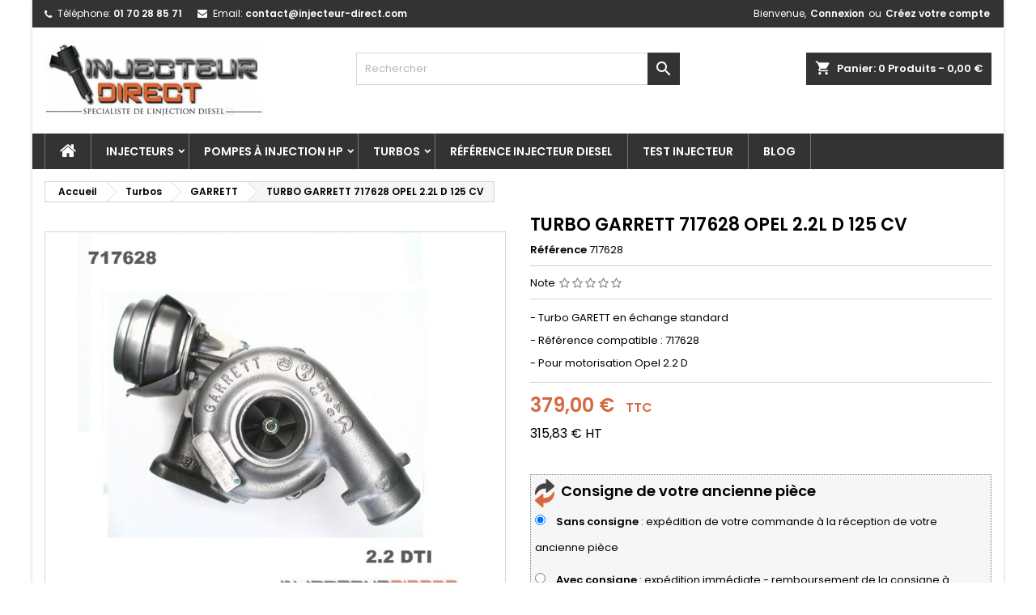

--- FILE ---
content_type: text/html; charset=utf-8
request_url: https://www.injecteur-direct.com/garrett/183-turbo-garrett-717628.html
body_size: 26865
content:
<!doctype html>
<html lang="fr">

  <head>
    
      
  <meta charset="utf-8">


  <meta http-equiv="x-ua-compatible" content="ie=edge">



  <link rel="canonical" href="https://www.injecteur-direct.com/garrett/183-turbo-garrett-717628.html">

  <title>TURBO GARRETT 717628 OPEL 2.2L D 125 CV</title>
  
    
  
  <meta name="description" content="- Turbo GARETT en échange standard
- Référence compatible : 717628
- Pour motorisation Opel 2.2 D ">
  <meta name="keywords" content="">
        <link rel="canonical" href="https://www.injecteur-direct.com/garrett/183-turbo-garrett-717628.html">
  
  
        




  <meta name="viewport" content="width=device-width, initial-scale=1">



  <link rel="icon" type="image/vnd.microsoft.icon" href="https://www.injecteur-direct.com/img/favicon.ico?1680017462">
  <link rel="shortcut icon" type="image/x-icon" href="https://www.injecteur-direct.com/img/favicon.ico?1680017462">



  
<link rel="font" rel="preload" as="font" type="font/woff2" crossorigin href="https://www.injecteur-direct.com/themes/AngarTheme/assets/css/fonts/material_icons.woff2"/>
<link rel="font" rel="preload" as="font" type="font/woff2" crossorigin href="https://www.injecteur-direct.com/themes/AngarTheme/assets/css/fonts/fontawesome-webfont.woff2?v=4.7.0"/>

  <link rel="stylesheet" rel="preload" as="style" href="https://www.injecteur-direct.com/themes/AngarTheme/assets/cache/theme-12545780.css" media="all" />


  <link rel="stylesheet" href="https://www.injecteur-direct.com/themes/AngarTheme/assets/cache/theme-12545780.css" type="text/css" media="all">


<link rel="stylesheet" rel="preload" as="style" href="https://fonts.googleapis.com/css?family=Poppins:400,600&amp;subset=latin,latin-ext&display=block" type="text/css" media="all" />


  

  <script type="text/javascript">
        var prestashop = {"cart":{"products":[],"totals":{"total":{"type":"total","label":"Total","amount":0,"value":"0,00\u00a0\u20ac"},"total_including_tax":{"type":"total","label":"Total TTC","amount":0,"value":"0,00\u00a0\u20ac"},"total_excluding_tax":{"type":"total","label":"Total HT :","amount":0,"value":"0,00\u00a0\u20ac"}},"subtotals":{"products":{"type":"products","label":"Sous-total","amount":0,"value":"0,00\u00a0\u20ac"},"discounts":null,"shipping":{"type":"shipping","label":"Livraison","amount":0,"value":""},"tax":null},"products_count":0,"summary_string":"0 articles","vouchers":{"allowed":1,"added":[]},"discounts":[],"minimalPurchase":0,"minimalPurchaseRequired":""},"currency":{"id":1,"name":"Euro","iso_code":"EUR","iso_code_num":"978","sign":"\u20ac"},"customer":{"lastname":null,"firstname":null,"email":null,"birthday":null,"newsletter":null,"newsletter_date_add":null,"optin":null,"website":null,"company":null,"siret":null,"ape":null,"is_logged":false,"gender":{"type":null,"name":null},"addresses":[]},"language":{"name":"Fran\u00e7ais (French)","iso_code":"fr","locale":"fr-FR","language_code":"fr-fr","is_rtl":"0","date_format_lite":"d\/m\/Y","date_format_full":"d\/m\/Y H:i:s","id":1},"page":{"title":"","canonical":"https:\/\/www.injecteur-direct.com\/garrett\/183-turbo-garrett-717628.html","meta":{"title":"TURBO GARRETT 717628 OPEL 2.2L D 125 CV","description":"- Turbo GARETT en \u00e9change standard\r\n- R\u00e9f\u00e9rence compatible :\u00a0717628\r\n- Pour motorisation Opel 2.2 D\u00a0","keywords":"","robots":"index"},"page_name":"product","body_classes":{"lang-fr":true,"lang-rtl":false,"country-FR":true,"currency-EUR":true,"layout-full-width":true,"page-product":true,"tax-display-enabled":true,"product-id-183":true,"product-TURBO GARRETT 717628 OPEL 2.2L D 125 CV":true,"product-id-category-28":true,"product-id-manufacturer-0":true,"product-id-supplier-0":true,"product-available-for-order":true},"admin_notifications":[]},"shop":{"name":"Injecteur Direct","logo":"https:\/\/www.injecteur-direct.com\/img\/injecteur-direct-logo-1578943987.jpg","stores_icon":"https:\/\/www.injecteur-direct.com\/img\/logo_stores.png","favicon":"https:\/\/www.injecteur-direct.com\/img\/favicon.ico"},"urls":{"base_url":"https:\/\/www.injecteur-direct.com\/","current_url":"https:\/\/www.injecteur-direct.com\/garrett\/183-turbo-garrett-717628.html","shop_domain_url":"https:\/\/www.injecteur-direct.com","img_ps_url":"https:\/\/www.injecteur-direct.com\/img\/","img_cat_url":"https:\/\/www.injecteur-direct.com\/img\/c\/","img_lang_url":"https:\/\/www.injecteur-direct.com\/img\/l\/","img_prod_url":"https:\/\/www.injecteur-direct.com\/img\/p\/","img_manu_url":"https:\/\/www.injecteur-direct.com\/img\/m\/","img_sup_url":"https:\/\/www.injecteur-direct.com\/img\/su\/","img_ship_url":"https:\/\/www.injecteur-direct.com\/img\/s\/","img_store_url":"https:\/\/www.injecteur-direct.com\/img\/st\/","img_col_url":"https:\/\/www.injecteur-direct.com\/img\/co\/","img_url":"https:\/\/www.injecteur-direct.com\/themes\/AngarTheme\/assets\/img\/","css_url":"https:\/\/www.injecteur-direct.com\/themes\/AngarTheme\/assets\/css\/","js_url":"https:\/\/www.injecteur-direct.com\/themes\/AngarTheme\/assets\/js\/","pic_url":"https:\/\/www.injecteur-direct.com\/upload\/","pages":{"address":"https:\/\/www.injecteur-direct.com\/adresse","addresses":"https:\/\/www.injecteur-direct.com\/adresses","authentication":"https:\/\/www.injecteur-direct.com\/connexion","cart":"https:\/\/www.injecteur-direct.com\/panier","category":"https:\/\/www.injecteur-direct.com\/index.php?controller=category","cms":"https:\/\/www.injecteur-direct.com\/index.php?controller=cms","contact":"https:\/\/www.injecteur-direct.com\/nous-contacter","discount":"https:\/\/www.injecteur-direct.com\/reduction","guest_tracking":"https:\/\/www.injecteur-direct.com\/suivi-commande-invite","history":"https:\/\/www.injecteur-direct.com\/historique-commandes","identity":"https:\/\/www.injecteur-direct.com\/identite","index":"https:\/\/www.injecteur-direct.com\/","my_account":"https:\/\/www.injecteur-direct.com\/mon-compte","order_confirmation":"https:\/\/www.injecteur-direct.com\/confirmation-commande","order_detail":"https:\/\/www.injecteur-direct.com\/index.php?controller=order-detail","order_follow":"https:\/\/www.injecteur-direct.com\/suivi-commande","order":"https:\/\/www.injecteur-direct.com\/commande","order_return":"https:\/\/www.injecteur-direct.com\/index.php?controller=order-return","order_slip":"https:\/\/www.injecteur-direct.com\/avoirs","pagenotfound":"https:\/\/www.injecteur-direct.com\/page-introuvable","password":"https:\/\/www.injecteur-direct.com\/recuperation-mot-de-passe","pdf_invoice":"https:\/\/www.injecteur-direct.com\/index.php?controller=pdf-invoice","pdf_order_return":"https:\/\/www.injecteur-direct.com\/index.php?controller=pdf-order-return","pdf_order_slip":"https:\/\/www.injecteur-direct.com\/index.php?controller=pdf-order-slip","prices_drop":"https:\/\/www.injecteur-direct.com\/promotions","product":"https:\/\/www.injecteur-direct.com\/index.php?controller=product","search":"https:\/\/www.injecteur-direct.com\/recherche","sitemap":"https:\/\/www.injecteur-direct.com\/plan-site","stores":"https:\/\/www.injecteur-direct.com\/magasins","supplier":"https:\/\/www.injecteur-direct.com\/fournisseur","register":"https:\/\/www.injecteur-direct.com\/connexion?create_account=1","order_login":"https:\/\/www.injecteur-direct.com\/commande?login=1"},"alternative_langs":[],"theme_assets":"\/themes\/AngarTheme\/assets\/","actions":{"logout":"https:\/\/www.injecteur-direct.com\/?mylogout="},"no_picture_image":{"bySize":{"small_default":{"url":"https:\/\/www.injecteur-direct.com\/img\/p\/fr-default-small_default.jpg","width":98,"height":98},"cart_default":{"url":"https:\/\/www.injecteur-direct.com\/img\/p\/fr-default-cart_default.jpg","width":125,"height":125},"home_default":{"url":"https:\/\/www.injecteur-direct.com\/img\/p\/fr-default-home_default.jpg","width":259,"height":259},"medium_default":{"url":"https:\/\/www.injecteur-direct.com\/img\/p\/fr-default-medium_default.jpg","width":452,"height":452},"large_default":{"url":"https:\/\/www.injecteur-direct.com\/img\/p\/fr-default-large_default.jpg","width":800,"height":800}},"small":{"url":"https:\/\/www.injecteur-direct.com\/img\/p\/fr-default-small_default.jpg","width":98,"height":98},"medium":{"url":"https:\/\/www.injecteur-direct.com\/img\/p\/fr-default-home_default.jpg","width":259,"height":259},"large":{"url":"https:\/\/www.injecteur-direct.com\/img\/p\/fr-default-large_default.jpg","width":800,"height":800},"legend":""}},"configuration":{"display_taxes_label":true,"display_prices_tax_incl":true,"is_catalog":false,"show_prices":true,"opt_in":{"partner":false},"quantity_discount":{"type":"discount","label":"Remise sur prix unitaire"},"voucher_enabled":1,"return_enabled":0},"field_required":[],"breadcrumb":{"links":[{"title":"Accueil","url":"https:\/\/www.injecteur-direct.com\/"},{"title":"Turbos","url":"https:\/\/www.injecteur-direct.com\/27-turbos"},{"title":"GARRETT","url":"https:\/\/www.injecteur-direct.com\/28-garrett"},{"title":"TURBO GARRETT 717628 OPEL 2.2L D 125 CV","url":"https:\/\/www.injecteur-direct.com\/garrett\/183-turbo-garrett-717628.html"}],"count":4},"link":{"protocol_link":"https:\/\/","protocol_content":"https:\/\/"},"time":1769213850,"static_token":"7cfdcbe6b10fc2b19b5db21356fc46a7","token":"195d82708bb6567f8191ef3cb998b31f","debug":false};
      </script>



  
<style type="text/css">
body {
background-color: #ffffff;
font-family: "Poppins", Arial, Helvetica, sans-serif;
}

.products .product-miniature .product-title {
height: 32px;
}

.products .product-miniature .product-title a {
font-size: 14px;
line-height: 16px;
}

#content-wrapper .products .product-miniature .product-desc {
height: 36px;
}

@media (min-width: 991px) {
#home_categories ul li .cat-container {
min-height: 0px;
}
}

@media (min-width: 768px) {
#_desktop_logo {
padding-top: 15px;
padding-bottom: 15px;
}
}

nav.header-nav {
background: #333333;
}

nav.header-nav,
.header_sep2 #contact-link span.shop-phone,
.header_sep2 #contact-link span.shop-phone.shop-tel,
.header_sep2 #contact-link span.shop-phone:last-child,
.header_sep2 .lang_currency_top,
.header_sep2 .lang_currency_top:last-child,
.header_sep2 #_desktop_currency_selector,
.header_sep2 #_desktop_language_selector,
.header_sep2 #_desktop_user_info {
border-color: #ffffff;
}

#contact-link,
#contact-link a,
.lang_currency_top span.lang_currency_text,
.lang_currency_top .dropdown i.expand-more,
nav.header-nav .user-info span,
nav.header-nav .user-info a.logout,
#languages-block-top div.current,
nav.header-nav a{
color: #ffffff;
}

#contact-link span.shop-phone strong,
#contact-link span.shop-phone strong a,
.lang_currency_top span.expand-more,
nav.header-nav .user-info a.account {
color: #ffffff;
}

#contact-link span.shop-phone i {
color: #ffffff;
}

.header-top {
background: #ffffff;
}

div#search_widget form button[type=submit] {
background: #333333;
color: #ffffff;
}

div#search_widget form button[type=submit]:hover {
background: #333333;
color: #ffffff;
}


#header div#_desktop_cart .blockcart .header {
background: #333333;
}

#header div#_desktop_cart .blockcart .header a.cart_link {
color: #ffffff;
}


#homepage-slider .bx-wrapper .bx-pager.bx-default-pager a:hover,
#homepage-slider .bx-wrapper .bx-pager.bx-default-pager a.active{
background: #d26b41;
}

div#rwd_menu {
background: #333333;
}

div#rwd_menu,
div#rwd_menu a {
color: #ffffff;
}

div#rwd_menu,
div#rwd_menu .rwd_menu_item,
div#rwd_menu .rwd_menu_item:first-child {
border-color: #757575;
}

div#rwd_menu .rwd_menu_item:hover,
div#rwd_menu .rwd_menu_item:focus,
div#rwd_menu .rwd_menu_item a:hover,
div#rwd_menu .rwd_menu_item a:focus {
color: #ffffff;
background: #d26b41;
}

#mobile_top_menu_wrapper2 .top-menu li a:hover,
.rwd_menu_open ul.user_info li a:hover {
background: #d26b41;
color: #ffffff;
}

#_desktop_top_menu{
background: #333333;
}

#_desktop_top_menu,
#_desktop_top_menu > ul > li,
.menu_sep1 #_desktop_top_menu > ul > li,
.menu_sep1 #_desktop_top_menu > ul > li:last-child,
.menu_sep2 #_desktop_top_menu,
.menu_sep2 #_desktop_top_menu > ul > li,
.menu_sep2 #_desktop_top_menu > ul > li:last-child,
.menu_sep3 #_desktop_top_menu,
.menu_sep4 #_desktop_top_menu,
.menu_sep5 #_desktop_top_menu,
.menu_sep6 #_desktop_top_menu {
border-color: #757575;
}

#_desktop_top_menu > ul > li > a {
color: #ffffff;
}

#_desktop_top_menu > ul > li:hover > a {
color: #ffffff;
background: #d26b41;
}

.submenu1 #_desktop_top_menu .popover.sub-menu ul.top-menu li a:hover,
.submenu3 #_desktop_top_menu .popover.sub-menu ul.top-menu li a:hover,
.live_edit_0.submenu1 #_desktop_top_menu .popover.sub-menu ul.top-menu li:hover > a,
.live_edit_0.submenu3 #_desktop_top_menu .popover.sub-menu ul.top-menu li:hover > a {
background: #d26b41;
color: #ffffff;
}


#home_categories .homecat_title span {
border-color: #d26b41;
}

#home_categories ul li .homecat_name span {
background: #d26b41;
}

#home_categories ul li a.view_more {
background: #141414;
color: #ffffff;
border-color: #141414;
}

#home_categories ul li a.view_more:hover {
background: #d26b41;
color: #ffffff;
border-color: #d26b41;
}

.columns .text-uppercase a,
.columns .text-uppercase span,
.columns div#_desktop_cart .cart_index_title a,
#home_man_product .catprod_title a span {
border-color: #d26b41;
}

#index .tabs ul.nav-tabs li.nav-item a.active,
#index .tabs ul.nav-tabs li.nav-item a:hover,
.index_title a,
.index_title span {
border-color: #d26b41;
}

a.product-flags-plist span.product-flag,
a.product-flags-plist span.product-flag.new,
#home_cat_product a.product-flags-plist span.product-flag.new,
#product #content .product-flags li,
#product #content .product-flags .product-flag.new {
background: #141414;
}

.products .product-miniature .product-title a,
#home_cat_product ul li .right-block .name_block a {
color: #282828;
}

.products .product-miniature span.price,
#home_cat_product ul li .product-price-and-shipping .price,
.ui-widget .search_right span.search_price,
body#view #main .wishlist-product-price {
color: #d26b41;
}

.button-container .add-to-cart:hover,
#subcart .cart-buttons .viewcart:hover,
body#view ul li.wishlist-products-item .wishlist-product-bottom .btn-primary:hover {
background: #d26b41;
color: #ffffff;
border-color: #d26b41;
}

.button-container .add-to-cart,
.button-container .add-to-cart:disabled,
#subcart .cart-buttons .viewcart,
body#view ul li.wishlist-products-item .wishlist-product-bottom .btn-primary {
background: #141414;
color: #ffffff;
border-color: #141414;
}

#home_cat_product .catprod_title span {
border-color: #d26b41;
}

#home_man .man_title span {
border-color: #d26b41;
}

div#angarinfo_block .icon_cms {
color: #d26b41;
}

.footer-container {
background: #1f1f1f;
}

.footer-container,
.footer-container .h3,
.footer-container .links .title,
.row.social_footer {
border-color: #292929;
}

.footer-container .h3 span,
.footer-container .h3 a,
.footer-container .links .title span.h3,
.footer-container .links .title a.h3 {
border-color: #d26b41;
}

.footer-container,
.footer-container .h3,
.footer-container .links .title .h3,
.footer-container a,
.footer-container li a,
.footer-container .links ul>li a {
color: #ffffff;
}

.block_newsletter .btn-newsletter {
background: #333333;
color: #ffffff;
}

.block_newsletter .btn-newsletter:hover {
background: #d26b41;
color: #ffffff;
}

.footer-container .bottom-footer {
background: #1f1f1f;
border-color: #222222;
color: #ffffff;
}

.product-prices .current-price span.price {
color: #d26b41;
}

.product-add-to-cart button.btn.add-to-cart:hover {
background: #141414;
color: #ffffff;
border-color: #141414;
}

.product-add-to-cart button.btn.add-to-cart,
.product-add-to-cart button.btn.add-to-cart:disabled {
background: #d26b41;
color: #ffffff;
border-color: #d26b41;
}

#product .tabs ul.nav-tabs li.nav-item a.active,
#product .tabs ul.nav-tabs li.nav-item a:hover,
#product .index_title span,
.page-product-heading span,
body #product-comments-list-header .comments-nb {
border-color: #d26b41;
}

body .btn-primary:hover {
background: #d26b41;
color: #ffffff;
border-color: #d26b41;
}

body .btn-primary,
body .btn-primary.disabled,
body .btn-primary:disabled,
body .btn-primary.disabled:hover {
background: #d26b41;
color: #ffffff;
border-color: #d26b41;
}

body .btn-secondary:hover {
background: #eeeeee;
color: #000000;
border-color: #d8d8d8;
}

body .btn-secondary,
body .btn-secondary.disabled,
body .btn-secondary:disabled,
body .btn-secondary.disabled:hover {
background: #f6f6f6;
color: #000000;
border-color: #d8d8d8;
}

.form-control:focus, .input-group.focus {
border-color: #dbdbdb;
outline-color: #dbdbdb;
}

body .pagination .page-list .current a,
body .pagination .page-list a:hover,
body .pagination .page-list .current a.disabled,
body .pagination .page-list .current a.disabled:hover {
color: #d26b41;
}

.page-my-account #content .links a:hover i {
color: #d26b41;
}

#scroll_top {
background: #333333;
color: #ffffff;
}

#scroll_top:hover,
#scroll_top:focus {
background: #d26b41;
color: #ffffff;
}

</style>
    
    <!-- Google Tag Manager -->
    <script>
        (function(w,d,s,l,i){w[l]=w[l]||[];w[l].push({'gtm.start':
        new Date().getTime(),event:'gtm.js'});var f=d.getElementsByTagName(s)[0],
        j=d.createElement(s),dl=l!='dataLayer'?'&l='+l:'';j.async=true;j.src=
        'https://www.googletagmanager.com/gtm.js?id='+i+dl;f.parentNode.insertBefore(j,f);
        })(window,document,'script','dataLayer','GTM-5924HH5K');
    </script>
    <!-- End Google Tag Manager -->
    
    <link rel="canonical" href="https://www.injecteur-direct.com/" />
    <link rel="alternate" hreflang="x-default" href="https://www.injecteur-direct.com/" />




    
  <meta property="og:type" content="product">
  <meta property="og:url" content="https://www.injecteur-direct.com/garrett/183-turbo-garrett-717628.html">
  <meta property="og:title" content="TURBO GARRETT 717628 OPEL 2.2L D 125 CV">
  <meta property="og:site_name" content="Injecteur Direct">
  <meta property="og:description" content="- Turbo GARETT en échange standard
- Référence compatible : 717628
- Pour motorisation Opel 2.2 D ">
    <meta property="og:image" content="https://www.injecteur-direct.com/351-large_default/turbo-garrett-717628.jpg">
      <meta property="product:pretax_price:amount" content="315.833333">
  <meta property="product:pretax_price:currency" content="EUR">
  <meta property="product:price:amount" content="379">
  <meta property="product:price:currency" content="EUR">
      <meta property="product:weight:value" content="0.375000">
  <meta property="product:weight:units" content="kg">
  
  </head>

  <body oncontextmenu="return id="product" class="lang-fr country-fr currency-eur layout-full-width page-product tax-display-enabled product-id-183 product-turbo-garrett-717628-opel-2-2l-d-125-cv product-id-category-28 product-id-manufacturer-0 product-id-supplier-0 product-available-for-order live_edit_0  ps_178 ps_178
	color_only #ffffff bg_attatchment_normal bg_position_tl bg_repeat_xy bg_size_initial slider_position_top slider_controls_white banners_top3 banners_top_tablets3 banners_top_phones1 banners_bottom2 banners_bottom_tablets2 banners_bottom_phones1 submenu2 pl_1col_qty_5 pl_2col_qty_4 pl_3col_qty_3 pl_1col_qty_bigtablets_4 pl_2col_qty_bigtablets_2 pl_3col_qty_bigtablets_2 pl_1col_qty_tablets_2 pl_1col_qty_phones_1 home_tabs2 pl_border_type1 32 14 16 pl_button_icon_no pl_button_qty3 pl_desc_no pl_reviews_no pl_availability_no  hide_reference_no hide_reassurance_yes product_tabs1    menu_sep1 header_sep1 slider_full_width feat_cat_style3 feat_cat4 feat_cat_bigtablets2 feat_cat_tablets2 feat_cat_phones0 all_products_yes pl_colors_yes newsletter_info_yes stickycart_yes stickymenu_yes homeicon_no pl_man_no product_hide_man_no  pl_ref_yes  mainfont_Poppins bg_white standard_carusele not_logged  ">

    
          <!-- Google Tag Manager (noscript) -->
    <noscript><iframe src="https://www.googletagmanager.com/ns.html?id=GTM-5924HH5K"
    height="0" width="0" style="display:none;visibility:hidden"></iframe></noscript>
    <!-- End Google Tag Manager (noscript) -->

    

    <main>
      
              

      <header id="header">
        
          


  <div class="header-banner">
    
  </div>



  <nav class="header-nav">
    <div class="container">
      <div class="row">
          <div class="col-md-12 col-xs-12">
            <div id="_desktop_contact_link">
  <div id="contact-link">

			<span class="shop-phone contact_link">
			<a href="https://www.injecteur-direct.com/nous-contacter">Contact</a>
		</span>
	
			<span class="shop-phone shop-tel">
			<i class="fa fa-phone"></i>
			<span class="shop-phone_text">Téléphone:</span>
			<strong><a href="tel:01 70 28 85 71">01 70 28 85 71</a></strong>
		</span>
	
			<span class="shop-phone shop-email">
			<i class="fa fa-envelope"></i>
			<span class="shop-phone_text">Email:</span>
			<strong><a href="&#109;&#97;&#105;&#108;&#116;&#111;&#58;%63%6f%6e%74%61%63%74@%69%6e%6a%65%63%74%65%75%72-%64%69%72%65%63%74.%63%6f%6d" >&#x63;&#x6f;&#x6e;&#x74;&#x61;&#x63;&#x74;&#x40;&#x69;&#x6e;&#x6a;&#x65;&#x63;&#x74;&#x65;&#x75;&#x72;&#x2d;&#x64;&#x69;&#x72;&#x65;&#x63;&#x74;&#x2e;&#x63;&#x6f;&#x6d;</a></strong>
		</span>
	

  </div>
</div>


            <div id="_desktop_user_info">
  <div class="user-info">


	<ul class="user_info hidden-md-up">

		
			<li><a href="https://www.injecteur-direct.com/mon-compte" title="Identifiez-vous" rel="nofollow">Connexion</a></li>
			<li><a href="https://www.injecteur-direct.com/connexion?create_account=1" title="Identifiez-vous" rel="nofollow">Créez votre compte</a></li>

		
	</ul>


	<div class="hidden-sm-down">
		<span class="welcome">Bienvenue,</span>
					<a class="account" href="https://www.injecteur-direct.com/mon-compte" title="Identifiez-vous" rel="nofollow">Connexion</a>

			<span class="or">ou</span>

			<a class="account" href="https://www.injecteur-direct.com/connexion?create_account=1" title="Identifiez-vous" rel="nofollow">Créez votre compte</a>
			</div>


  </div>
</div>
          </div>
      </div>
    </div>
  </nav>



  <div class="header-top">
    <div class="container">
	  <div class="row">
        <div class="col-md-4 hidden-sm-down2" id="_desktop_logo">
                            <a href="https://www.injecteur-direct.com/">
                  <img class="logo img-responsive" src="https://www.injecteur-direct.com/img/injecteur-direct-logo-1578943987.jpg" alt="Injecteur Direct">
                </a>
                    </div>
		
<div id="_desktop_cart">

	<div class="cart_top">

		<div class="blockcart cart-preview inactive" data-refresh-url="//www.injecteur-direct.com/module/ps_shoppingcart/ajax">
			<div class="header">
			
				<div class="cart_index_title">
					<a class="cart_link" rel="nofollow" href="//www.injecteur-direct.com/panier?action=show">
						<i class="material-icons shopping-cart">shopping_cart</i>
						<span class="hidden-sm-down cart_title">Panier:</span>
						<span class="cart-products-count">
							0<span> Produits - 0,00 €</span>
						</span>
					</a>
				</div>


				<div id="subcart">

					<ul class="cart_products">

											<li>Il n'y a plus d'articles dans votre panier</li>
					
										</ul>

					<ul class="cart-subtotals">

				
						<li>
							<span class="text">Livraison</span>
							<span class="value"></span>
							<span class="clearfix"></span>
						</li>

						<li>
							<span class="text">Total</span>
							<span class="value">0,00 €</span>
							<span class="clearfix"></span>
						</li>

					</ul>

					<div class="cart-buttons">
						<a class="btn btn-primary viewcart" href="//www.injecteur-direct.com/panier?action=show">Commander <i class="material-icons">&#xE315;</i></a>
											</div>

				</div>

			</div>
		</div>

	</div>

</div>


<!-- Block search module TOP -->
<div id="_desktop_search_widget" class="col-lg-4 col-md-4 col-sm-12 search-widget hidden-sm-down ">
	<div id="search_widget" data-search-controller-url="//www.injecteur-direct.com/recherche">
		<form method="get" action="//www.injecteur-direct.com/recherche">
			<input type="hidden" name="controller" value="search">
			<input type="text" name="s" value="" placeholder="Rechercher" aria-label="Rechercher">
			<button type="submit">
				<i class="material-icons search">&#xE8B6;</i>
				<span class="hidden-xl-down">Rechercher</span>
			</button>
		</form>
	</div>
</div>
<!-- /Block search module TOP -->

		<div class="clearfix"></div>
	  </div>
    </div>

	<div id="rwd_menu" class="hidden-md-up">
		<div class="container">
			<div id="menu-icon2" class="rwd_menu_item"><i class="material-icons d-inline">&#xE5D2;</i></div>
			<div id="search-icon" class="rwd_menu_item"><i class="material-icons search">&#xE8B6;</i></div>
			<div id="user-icon" class="rwd_menu_item"><i class="material-icons logged">&#xE7FF;</i></div>
			<div id="_mobile_cart" class="rwd_menu_item"></div>
		</div>
		<div class="clearfix"></div>
	</div>

	<div class="container">
		<div id="mobile_top_menu_wrapper2" class="rwd_menu_open hidden-md-up" style="display:none;">
			<div class="js-top-menu mobile" id="_mobile_top_menu"></div>
		</div>

		<div id="mobile_search_wrapper" class="rwd_menu_open hidden-md-up" style="display:none;">
			<div id="_mobile_search_widget"></div>
		</div>

		<div id="mobile_user_wrapper" class="rwd_menu_open hidden-md-up" style="display:none;">
			<div id="_mobile_user_info"></div>
		</div>
	</div>
  </div>
  

<div class="menu js-top-menu position-static hidden-sm-down" id="_desktop_top_menu">
    

      <ul class="top-menu container" id="top-menu" data-depth="0">

					<li class="home_icon"><a href="https://www.injecteur-direct.com/"><i class="icon-home"></i><span>Accueil</span></a></li>
		
	    
							<li class="category" id="category-12">
								  <a
					class="dropdown-item sf-with-ul"
					href="https://www.injecteur-direct.com/12-injecteurs-" data-depth="0"
									  >
										  					  					  <span class="float-xs-right hidden-md-up">
						<span data-target="#top_sub_menu_11833" data-toggle="collapse" class="navbar-toggler collapse-icons">
						  <i class="material-icons add">&#xE313;</i>
						  <i class="material-icons remove">&#xE316;</i>
						</span>
					  </span>
										Injecteurs
				  </a>
				  				  <div  class="popover sub-menu js-sub-menu collapse" id="top_sub_menu_11833">
					

      <ul class="top-menu container"  data-depth="1">

		
	    
							<li class="category" id="category-13">
								  <a
					class="dropdown-item dropdown-submenu"
					href="https://www.injecteur-direct.com/13-injecteurs-bosch" data-depth="1"
									  >
										Injecteurs BOSCH
				  </a>
				  				</li>
							<li class="category" id="category-14">
								  <a
					class="dropdown-item dropdown-submenu"
					href="https://www.injecteur-direct.com/14-injecteurs-delphi" data-depth="1"
									  >
										Injecteurs DELPHI
				  </a>
				  				</li>
							<li class="category" id="category-15">
								  <a
					class="dropdown-item dropdown-submenu"
					href="https://www.injecteur-direct.com/15-injecteurs-denso" data-depth="1"
									  >
										Injecteurs DENSO
				  </a>
				  				</li>
							<li class="category" id="category-16">
								  <a
					class="dropdown-item dropdown-submenu"
					href="https://www.injecteur-direct.com/16-injecteurs-siemens-vdo-continental" data-depth="1"
									  >
										Injecteurs SIEMENS-VDO CONTINENTAL
				  </a>
				  				</li>
							<li class="category" id="category-44">
								  <a
					class="dropdown-item dropdown-submenu"
					href="https://www.injecteur-direct.com/44-injecteur-reconditionne" data-depth="1"
									  >
										Injecteur reconditionné
				  </a>
				  				</li>
							<li class="category" id="category-45">
								  <a
					class="dropdown-item dropdown-submenu"
					href="https://www.injecteur-direct.com/45-injecteur-neuf" data-depth="1"
									  >
										Injecteur neuf
				  </a>
				  				</li>
							<li class="category" id="category-47">
								  <a
					class="dropdown-item dropdown-submenu sf-with-ul"
					href="https://www.injecteur-direct.com/47-peugeot" data-depth="1"
									  >
										  					  					  <span class="float-xs-right hidden-md-up">
						<span data-target="#top_sub_menu_61796" data-toggle="collapse" class="navbar-toggler collapse-icons">
						  <i class="material-icons add">&#xE313;</i>
						  <i class="material-icons remove">&#xE316;</i>
						</span>
					  </span>
										PEUGEOT
				  </a>
				  				  <div  class="collapse" id="top_sub_menu_61796">
					

      <ul class="top-menu container"  data-depth="2">

		
	    
							<li class="category" id="category-93">
								  <a
					class="dropdown-item sf-with-ul"
					href="https://www.injecteur-direct.com/93-107" data-depth="2"
									  >
										  					  					  <span class="float-xs-right hidden-md-up">
						<span data-target="#top_sub_menu_68667" data-toggle="collapse" class="navbar-toggler collapse-icons">
						  <i class="material-icons add">&#xE313;</i>
						  <i class="material-icons remove">&#xE316;</i>
						</span>
					  </span>
										107
				  </a>
				  				  <div  class="collapse" id="top_sub_menu_68667">
					

      <ul class="top-menu container"  data-depth="3">

		
	    
							<li class="category" id="category-690">
								  <a
					class="dropdown-item"
					href="https://www.injecteur-direct.com/690-14-hdi" data-depth="3"
									  >
										1.4 HDI
				  </a>
				  				</li>
			
		
      </ul>


									  </div>
				  				</li>
							<li class="category" id="category-94">
								  <a
					class="dropdown-item sf-with-ul"
					href="https://www.injecteur-direct.com/94-206" data-depth="2"
									  >
										  					  					  <span class="float-xs-right hidden-md-up">
						<span data-target="#top_sub_menu_33378" data-toggle="collapse" class="navbar-toggler collapse-icons">
						  <i class="material-icons add">&#xE313;</i>
						  <i class="material-icons remove">&#xE316;</i>
						</span>
					  </span>
										206
				  </a>
				  				  <div  class="collapse" id="top_sub_menu_33378">
					

      <ul class="top-menu container"  data-depth="3">

		
	    
							<li class="category" id="category-687">
								  <a
					class="dropdown-item"
					href="https://www.injecteur-direct.com/687-14-hdi" data-depth="3"
									  >
										1.4 HDI
				  </a>
				  				</li>
							<li class="category" id="category-688">
								  <a
					class="dropdown-item"
					href="https://www.injecteur-direct.com/688-16-hdi" data-depth="3"
									  >
										1.6 HDI
				  </a>
				  				</li>
							<li class="category" id="category-689">
								  <a
					class="dropdown-item"
					href="https://www.injecteur-direct.com/689-20-hdi" data-depth="3"
									  >
										2.0 HDI
				  </a>
				  				</li>
			
		
      </ul>


									  </div>
				  				</li>
							<li class="category" id="category-95">
								  <a
					class="dropdown-item sf-with-ul"
					href="https://www.injecteur-direct.com/95-207" data-depth="2"
									  >
										  					  					  <span class="float-xs-right hidden-md-up">
						<span data-target="#top_sub_menu_72449" data-toggle="collapse" class="navbar-toggler collapse-icons">
						  <i class="material-icons add">&#xE313;</i>
						  <i class="material-icons remove">&#xE316;</i>
						</span>
					  </span>
										207
				  </a>
				  				  <div  class="collapse" id="top_sub_menu_72449">
					

      <ul class="top-menu container"  data-depth="3">

		
	    
							<li class="category" id="category-691">
								  <a
					class="dropdown-item"
					href="https://www.injecteur-direct.com/691-14-hdi" data-depth="3"
									  >
										1.4 HDI
				  </a>
				  				</li>
							<li class="category" id="category-692">
								  <a
					class="dropdown-item"
					href="https://www.injecteur-direct.com/692-16-hdi-90" data-depth="3"
									  >
										1.6 HDI 90
				  </a>
				  				</li>
							<li class="category" id="category-693">
								  <a
					class="dropdown-item"
					href="https://www.injecteur-direct.com/693-16-hdi-110" data-depth="3"
									  >
										1.6 HDi 110
				  </a>
				  				</li>
			
		
      </ul>


									  </div>
				  				</li>
							<li class="category" id="category-96">
								  <a
					class="dropdown-item sf-with-ul"
					href="https://www.injecteur-direct.com/96-208" data-depth="2"
									  >
										  					  					  <span class="float-xs-right hidden-md-up">
						<span data-target="#top_sub_menu_14141" data-toggle="collapse" class="navbar-toggler collapse-icons">
						  <i class="material-icons add">&#xE313;</i>
						  <i class="material-icons remove">&#xE316;</i>
						</span>
					  </span>
										208
				  </a>
				  				  <div  class="collapse" id="top_sub_menu_14141">
					

      <ul class="top-menu container"  data-depth="3">

		
	    
							<li class="category" id="category-694">
								  <a
					class="dropdown-item"
					href="https://www.injecteur-direct.com/694-14-hdi" data-depth="3"
									  >
										1.4 HDI
				  </a>
				  				</li>
							<li class="category" id="category-695">
								  <a
					class="dropdown-item"
					href="https://www.injecteur-direct.com/695-15-bluehdi" data-depth="3"
									  >
										1.5 BlueHDI
				  </a>
				  				</li>
							<li class="category" id="category-696">
								  <a
					class="dropdown-item"
					href="https://www.injecteur-direct.com/696-16-hdi-75" data-depth="3"
									  >
										1.6 HDi 75
				  </a>
				  				</li>
							<li class="category" id="category-697">
								  <a
					class="dropdown-item"
					href="https://www.injecteur-direct.com/697-16-hdi-115" data-depth="3"
									  >
										1.6 HDi 115
				  </a>
				  				</li>
							<li class="category" id="category-698">
								  <a
					class="dropdown-item"
					href="https://www.injecteur-direct.com/698-16-e-hdi" data-depth="3"
									  >
										1.6 e-HDi
				  </a>
				  				</li>
							<li class="category" id="category-699">
								  <a
					class="dropdown-item"
					href="https://www.injecteur-direct.com/699-16-bluehdi-75" data-depth="3"
									  >
										1.6 BlueHDi 75
				  </a>
				  				</li>
							<li class="category" id="category-701">
								  <a
					class="dropdown-item"
					href="https://www.injecteur-direct.com/701-16-bluehdi-100" data-depth="3"
									  >
										1.6 BlueHDi 100
				  </a>
				  				</li>
							<li class="category" id="category-702">
								  <a
					class="dropdown-item"
					href="https://www.injecteur-direct.com/702-16-bluehdi-120" data-depth="3"
									  >
										1.6 BlueHDi 120
				  </a>
				  				</li>
							<li class="category" id="category-703">
								  <a
					class="dropdown-item"
					href="https://www.injecteur-direct.com/703-16-hdi-90" data-depth="3"
									  >
										1.6 HDi 90
				  </a>
				  				</li>
			
		
      </ul>


									  </div>
				  				</li>
							<li class="category" id="category-97">
								  <a
					class="dropdown-item sf-with-ul"
					href="https://www.injecteur-direct.com/97-208-ii" data-depth="2"
									  >
										  					  					  <span class="float-xs-right hidden-md-up">
						<span data-target="#top_sub_menu_21379" data-toggle="collapse" class="navbar-toggler collapse-icons">
						  <i class="material-icons add">&#xE313;</i>
						  <i class="material-icons remove">&#xE316;</i>
						</span>
					  </span>
										208 II
				  </a>
				  				  <div  class="collapse" id="top_sub_menu_21379">
					

      <ul class="top-menu container"  data-depth="3">

		
	    
							<li class="category" id="category-704">
								  <a
					class="dropdown-item"
					href="https://www.injecteur-direct.com/704-15-bluehdi" data-depth="3"
									  >
										1.5 BlueHDI
				  </a>
				  				</li>
							<li class="category" id="category-705">
								  <a
					class="dropdown-item"
					href="https://www.injecteur-direct.com/705-16-hdi-90" data-depth="3"
									  >
										1.6 HDI 90
				  </a>
				  				</li>
			
		
      </ul>


									  </div>
				  				</li>
							<li class="category" id="category-98">
								  <a
					class="dropdown-item sf-with-ul"
					href="https://www.injecteur-direct.com/98-301" data-depth="2"
									  >
										  					  					  <span class="float-xs-right hidden-md-up">
						<span data-target="#top_sub_menu_58566" data-toggle="collapse" class="navbar-toggler collapse-icons">
						  <i class="material-icons add">&#xE313;</i>
						  <i class="material-icons remove">&#xE316;</i>
						</span>
					  </span>
										301
				  </a>
				  				  <div  class="collapse" id="top_sub_menu_58566">
					

      <ul class="top-menu container"  data-depth="3">

		
	    
							<li class="category" id="category-706">
								  <a
					class="dropdown-item"
					href="https://www.injecteur-direct.com/706-15-bluehdi" data-depth="3"
									  >
										1.5 BlueHDI
				  </a>
				  				</li>
							<li class="category" id="category-707">
								  <a
					class="dropdown-item"
					href="https://www.injecteur-direct.com/707-16-hdi" data-depth="3"
									  >
										1.6 HDI
				  </a>
				  				</li>
							<li class="category" id="category-708">
								  <a
					class="dropdown-item"
					href="https://www.injecteur-direct.com/708-16-bluehdi-100" data-depth="3"
									  >
										1.6 BlueHDi 100
				  </a>
				  				</li>
			
		
      </ul>


									  </div>
				  				</li>
							<li class="category" id="category-99">
								  <a
					class="dropdown-item sf-with-ul"
					href="https://www.injecteur-direct.com/99-306" data-depth="2"
									  >
										  					  					  <span class="float-xs-right hidden-md-up">
						<span data-target="#top_sub_menu_51146" data-toggle="collapse" class="navbar-toggler collapse-icons">
						  <i class="material-icons add">&#xE313;</i>
						  <i class="material-icons remove">&#xE316;</i>
						</span>
					  </span>
										306
				  </a>
				  				  <div  class="collapse" id="top_sub_menu_51146">
					

      <ul class="top-menu container"  data-depth="3">

		
	    
							<li class="category" id="category-709">
								  <a
					class="dropdown-item"
					href="https://www.injecteur-direct.com/709-20-hdi" data-depth="3"
									  >
										2.0 HDI
				  </a>
				  				</li>
			
		
      </ul>


									  </div>
				  				</li>
							<li class="category" id="category-100">
								  <a
					class="dropdown-item sf-with-ul"
					href="https://www.injecteur-direct.com/100-307" data-depth="2"
									  >
										  					  					  <span class="float-xs-right hidden-md-up">
						<span data-target="#top_sub_menu_40084" data-toggle="collapse" class="navbar-toggler collapse-icons">
						  <i class="material-icons add">&#xE313;</i>
						  <i class="material-icons remove">&#xE316;</i>
						</span>
					  </span>
										307
				  </a>
				  				  <div  class="collapse" id="top_sub_menu_40084">
					

      <ul class="top-menu container"  data-depth="3">

		
	    
							<li class="category" id="category-710">
								  <a
					class="dropdown-item"
					href="https://www.injecteur-direct.com/710-14-hdi" data-depth="3"
									  >
										1.4 HDI
				  </a>
				  				</li>
							<li class="category" id="category-711">
								  <a
					class="dropdown-item"
					href="https://www.injecteur-direct.com/711-16-hdi-90-cv" data-depth="3"
									  >
										1.6 HDI 90 cv
				  </a>
				  				</li>
							<li class="category" id="category-712">
								  <a
					class="dropdown-item"
					href="https://www.injecteur-direct.com/712-16-hdi-110-cv" data-depth="3"
									  >
										1.6 HDI 110 cv
				  </a>
				  				</li>
							<li class="category" id="category-713">
								  <a
					class="dropdown-item"
					href="https://www.injecteur-direct.com/713-20-hdi" data-depth="3"
									  >
										2.0 HDI
				  </a>
				  				</li>
			
		
      </ul>


									  </div>
				  				</li>
							<li class="category" id="category-101">
								  <a
					class="dropdown-item sf-with-ul"
					href="https://www.injecteur-direct.com/101-308" data-depth="2"
									  >
										  					  					  <span class="float-xs-right hidden-md-up">
						<span data-target="#top_sub_menu_69683" data-toggle="collapse" class="navbar-toggler collapse-icons">
						  <i class="material-icons add">&#xE313;</i>
						  <i class="material-icons remove">&#xE316;</i>
						</span>
					  </span>
										308
				  </a>
				  				  <div  class="collapse" id="top_sub_menu_69683">
					

      <ul class="top-menu container"  data-depth="3">

		
	    
							<li class="category" id="category-714">
								  <a
					class="dropdown-item"
					href="https://www.injecteur-direct.com/714-16-hdi-90" data-depth="3"
									  >
										1.6 HDI 90
				  </a>
				  				</li>
							<li class="category" id="category-715">
								  <a
					class="dropdown-item"
					href="https://www.injecteur-direct.com/715-16-hdi-110" data-depth="3"
									  >
										1.6 HDi 110
				  </a>
				  				</li>
							<li class="category" id="category-716">
								  <a
					class="dropdown-item"
					href="https://www.injecteur-direct.com/716-16-hdi-115" data-depth="3"
									  >
										1.6 HDi 115
				  </a>
				  				</li>
							<li class="category" id="category-717">
								  <a
					class="dropdown-item"
					href="https://www.injecteur-direct.com/717-20-hdi" data-depth="3"
									  >
										2.0 HDI
				  </a>
				  				</li>
			
		
      </ul>


									  </div>
				  				</li>
							<li class="category" id="category-102">
								  <a
					class="dropdown-item sf-with-ul"
					href="https://www.injecteur-direct.com/102-308-ii" data-depth="2"
									  >
										  					  					  <span class="float-xs-right hidden-md-up">
						<span data-target="#top_sub_menu_45880" data-toggle="collapse" class="navbar-toggler collapse-icons">
						  <i class="material-icons add">&#xE313;</i>
						  <i class="material-icons remove">&#xE316;</i>
						</span>
					  </span>
										308 II
				  </a>
				  				  <div  class="collapse" id="top_sub_menu_45880">
					

      <ul class="top-menu container"  data-depth="3">

		
	    
							<li class="category" id="category-718">
								  <a
					class="dropdown-item"
					href="https://www.injecteur-direct.com/718-15-bluehdi" data-depth="3"
									  >
										1.5 BlueHDI
				  </a>
				  				</li>
							<li class="category" id="category-719">
								  <a
					class="dropdown-item"
					href="https://www.injecteur-direct.com/719-16-hdi-90" data-depth="3"
									  >
										1.6 HDI 90
				  </a>
				  				</li>
							<li class="category" id="category-721">
								  <a
					class="dropdown-item"
					href="https://www.injecteur-direct.com/721-16-hdi-100" data-depth="3"
									  >
										1.6 HDi 100
				  </a>
				  				</li>
							<li class="category" id="category-722">
								  <a
					class="dropdown-item"
					href="https://www.injecteur-direct.com/722-16-hdi-115" data-depth="3"
									  >
										1.6 HDi 115
				  </a>
				  				</li>
							<li class="category" id="category-723">
								  <a
					class="dropdown-item"
					href="https://www.injecteur-direct.com/723-16-bluehdi-100" data-depth="3"
									  >
										1.6 BlueHDi 100
				  </a>
				  				</li>
							<li class="category" id="category-724">
								  <a
					class="dropdown-item"
					href="https://www.injecteur-direct.com/724-16-bluehdi-115" data-depth="3"
									  >
										1.6 BlueHDi 115
				  </a>
				  				</li>
							<li class="category" id="category-725">
								  <a
					class="dropdown-item"
					href="https://www.injecteur-direct.com/725-16-bluehdi-120" data-depth="3"
									  >
										1.6 BlueHDi 120
				  </a>
				  				</li>
							<li class="category" id="category-726">
								  <a
					class="dropdown-item"
					href="https://www.injecteur-direct.com/726-20-bluehdi" data-depth="3"
									  >
										2.0 BlueHDI
				  </a>
				  				</li>
			
		
      </ul>


									  </div>
				  				</li>
							<li class="category" id="category-103">
								  <a
					class="dropdown-item sf-with-ul"
					href="https://www.injecteur-direct.com/103-308-iii" data-depth="2"
									  >
										  					  					  <span class="float-xs-right hidden-md-up">
						<span data-target="#top_sub_menu_4824" data-toggle="collapse" class="navbar-toggler collapse-icons">
						  <i class="material-icons add">&#xE313;</i>
						  <i class="material-icons remove">&#xE316;</i>
						</span>
					  </span>
										308 III
				  </a>
				  				  <div  class="collapse" id="top_sub_menu_4824">
					

      <ul class="top-menu container"  data-depth="3">

		
	    
							<li class="category" id="category-727">
								  <a
					class="dropdown-item"
					href="https://www.injecteur-direct.com/727-15-bluehdi" data-depth="3"
									  >
										1.5 BlueHDI
				  </a>
				  				</li>
			
		
      </ul>


									  </div>
				  				</li>
							<li class="category" id="category-104">
								  <a
					class="dropdown-item sf-with-ul"
					href="https://www.injecteur-direct.com/104-406" data-depth="2"
									  >
										  					  					  <span class="float-xs-right hidden-md-up">
						<span data-target="#top_sub_menu_99202" data-toggle="collapse" class="navbar-toggler collapse-icons">
						  <i class="material-icons add">&#xE313;</i>
						  <i class="material-icons remove">&#xE316;</i>
						</span>
					  </span>
										406
				  </a>
				  				  <div  class="collapse" id="top_sub_menu_99202">
					

      <ul class="top-menu container"  data-depth="3">

		
	    
							<li class="category" id="category-728">
								  <a
					class="dropdown-item"
					href="https://www.injecteur-direct.com/728-20-hdi" data-depth="3"
									  >
										2.0 HDI
				  </a>
				  				</li>
							<li class="category" id="category-729">
								  <a
					class="dropdown-item"
					href="https://www.injecteur-direct.com/729-22-hdi" data-depth="3"
									  >
										2.2 HDI
				  </a>
				  				</li>
			
		
      </ul>


									  </div>
				  				</li>
							<li class="category" id="category-105">
								  <a
					class="dropdown-item sf-with-ul"
					href="https://www.injecteur-direct.com/105-407" data-depth="2"
									  >
										  					  					  <span class="float-xs-right hidden-md-up">
						<span data-target="#top_sub_menu_93447" data-toggle="collapse" class="navbar-toggler collapse-icons">
						  <i class="material-icons add">&#xE313;</i>
						  <i class="material-icons remove">&#xE316;</i>
						</span>
					  </span>
										407
				  </a>
				  				  <div  class="collapse" id="top_sub_menu_93447">
					

      <ul class="top-menu container"  data-depth="3">

		
	    
							<li class="category" id="category-730">
								  <a
					class="dropdown-item"
					href="https://www.injecteur-direct.com/730-16-hdi" data-depth="3"
									  >
										1.6 HDI
				  </a>
				  				</li>
							<li class="category" id="category-731">
								  <a
					class="dropdown-item"
					href="https://www.injecteur-direct.com/731-20-hdi" data-depth="3"
									  >
										2.0 HDI
				  </a>
				  				</li>
							<li class="category" id="category-732">
								  <a
					class="dropdown-item"
					href="https://www.injecteur-direct.com/732-22-hdi" data-depth="3"
									  >
										2.2 HDI
				  </a>
				  				</li>
							<li class="category" id="category-733">
								  <a
					class="dropdown-item"
					href="https://www.injecteur-direct.com/733-27-hdi" data-depth="3"
									  >
										2.7 HDI
				  </a>
				  				</li>
							<li class="category" id="category-734">
								  <a
					class="dropdown-item"
					href="https://www.injecteur-direct.com/734-30-hdi" data-depth="3"
									  >
										3.0 HDI
				  </a>
				  				</li>
			
		
      </ul>


									  </div>
				  				</li>
							<li class="category" id="category-106">
								  <a
					class="dropdown-item sf-with-ul"
					href="https://www.injecteur-direct.com/106-508" data-depth="2"
									  >
										  					  					  <span class="float-xs-right hidden-md-up">
						<span data-target="#top_sub_menu_24161" data-toggle="collapse" class="navbar-toggler collapse-icons">
						  <i class="material-icons add">&#xE313;</i>
						  <i class="material-icons remove">&#xE316;</i>
						</span>
					  </span>
										508
				  </a>
				  				  <div  class="collapse" id="top_sub_menu_24161">
					

      <ul class="top-menu container"  data-depth="3">

		
	    
							<li class="category" id="category-735">
								  <a
					class="dropdown-item"
					href="https://www.injecteur-direct.com/735-16-hdi-110" data-depth="3"
									  >
										1.6 HDI 110
				  </a>
				  				</li>
							<li class="category" id="category-736">
								  <a
					class="dropdown-item"
					href="https://www.injecteur-direct.com/736-16-hdi-115" data-depth="3"
									  >
										1.6 HDi 115
				  </a>
				  				</li>
							<li class="category" id="category-737">
								  <a
					class="dropdown-item"
					href="https://www.injecteur-direct.com/737-16-hdi-120" data-depth="3"
									  >
										1.6 HDi 120
				  </a>
				  				</li>
							<li class="category" id="category-738">
								  <a
					class="dropdown-item"
					href="https://www.injecteur-direct.com/738-16-bluehdi-120" data-depth="3"
									  >
										1.6 BlueHDi 120
				  </a>
				  				</li>
							<li class="category" id="category-739">
								  <a
					class="dropdown-item"
					href="https://www.injecteur-direct.com/739-20-hdi" data-depth="3"
									  >
										2.0 HDI
				  </a>
				  				</li>
							<li class="category" id="category-740">
								  <a
					class="dropdown-item"
					href="https://www.injecteur-direct.com/740-20-bluehdi" data-depth="3"
									  >
										2.0 BlueHDI
				  </a>
				  				</li>
			
		
      </ul>


									  </div>
				  				</li>
							<li class="category" id="category-107">
								  <a
					class="dropdown-item sf-with-ul"
					href="https://www.injecteur-direct.com/107-508-ii" data-depth="2"
									  >
										  					  					  <span class="float-xs-right hidden-md-up">
						<span data-target="#top_sub_menu_23630" data-toggle="collapse" class="navbar-toggler collapse-icons">
						  <i class="material-icons add">&#xE313;</i>
						  <i class="material-icons remove">&#xE316;</i>
						</span>
					  </span>
										508 II
				  </a>
				  				  <div  class="collapse" id="top_sub_menu_23630">
					

      <ul class="top-menu container"  data-depth="3">

		
	    
							<li class="category" id="category-742">
								  <a
					class="dropdown-item"
					href="https://www.injecteur-direct.com/742-20-bluehdi" data-depth="3"
									  >
										2.0 BlueHDI
				  </a>
				  				</li>
							<li class="category" id="category-743">
								  <a
					class="dropdown-item"
					href="https://www.injecteur-direct.com/743-15-bluehdi" data-depth="3"
									  >
										1.5 BlueHDI
				  </a>
				  				</li>
			
		
      </ul>


									  </div>
				  				</li>
							<li class="category" id="category-108">
								  <a
					class="dropdown-item sf-with-ul"
					href="https://www.injecteur-direct.com/108-607" data-depth="2"
									  >
										  					  					  <span class="float-xs-right hidden-md-up">
						<span data-target="#top_sub_menu_14812" data-toggle="collapse" class="navbar-toggler collapse-icons">
						  <i class="material-icons add">&#xE313;</i>
						  <i class="material-icons remove">&#xE316;</i>
						</span>
					  </span>
										607
				  </a>
				  				  <div  class="collapse" id="top_sub_menu_14812">
					

      <ul class="top-menu container"  data-depth="3">

		
	    
							<li class="category" id="category-744">
								  <a
					class="dropdown-item"
					href="https://www.injecteur-direct.com/744-20-hdi" data-depth="3"
									  >
										2.0 HDI
				  </a>
				  				</li>
							<li class="category" id="category-745">
								  <a
					class="dropdown-item"
					href="https://www.injecteur-direct.com/745--22-hdi" data-depth="3"
									  >
										2.2 HDI
				  </a>
				  				</li>
							<li class="category" id="category-746">
								  <a
					class="dropdown-item"
					href="https://www.injecteur-direct.com/746--27-hdi" data-depth="3"
									  >
										2.7 HDI
				  </a>
				  				</li>
			
		
      </ul>


									  </div>
				  				</li>
							<li class="category" id="category-109">
								  <a
					class="dropdown-item sf-with-ul"
					href="https://www.injecteur-direct.com/109-806" data-depth="2"
									  >
										  					  					  <span class="float-xs-right hidden-md-up">
						<span data-target="#top_sub_menu_97604" data-toggle="collapse" class="navbar-toggler collapse-icons">
						  <i class="material-icons add">&#xE313;</i>
						  <i class="material-icons remove">&#xE316;</i>
						</span>
					  </span>
										806
				  </a>
				  				  <div  class="collapse" id="top_sub_menu_97604">
					

      <ul class="top-menu container"  data-depth="3">

		
	    
							<li class="category" id="category-747">
								  <a
					class="dropdown-item"
					href="https://www.injecteur-direct.com/747-20-hdi" data-depth="3"
									  >
										2.0 HDI
				  </a>
				  				</li>
			
		
      </ul>


									  </div>
				  				</li>
							<li class="category" id="category-110">
								  <a
					class="dropdown-item sf-with-ul"
					href="https://www.injecteur-direct.com/110-807" data-depth="2"
									  >
										  					  					  <span class="float-xs-right hidden-md-up">
						<span data-target="#top_sub_menu_69986" data-toggle="collapse" class="navbar-toggler collapse-icons">
						  <i class="material-icons add">&#xE313;</i>
						  <i class="material-icons remove">&#xE316;</i>
						</span>
					  </span>
										807
				  </a>
				  				  <div  class="collapse" id="top_sub_menu_69986">
					

      <ul class="top-menu container"  data-depth="3">

		
	    
							<li class="category" id="category-748">
								  <a
					class="dropdown-item"
					href="https://www.injecteur-direct.com/748-20-hdi" data-depth="3"
									  >
										2.0 HDI
				  </a>
				  				</li>
							<li class="category" id="category-749">
								  <a
					class="dropdown-item"
					href="https://www.injecteur-direct.com/749-22-hdi" data-depth="3"
									  >
										2.2 HDI
				  </a>
				  				</li>
			
		
      </ul>


									  </div>
				  				</li>
							<li class="category" id="category-111">
								  <a
					class="dropdown-item sf-with-ul"
					href="https://www.injecteur-direct.com/111-1007" data-depth="2"
									  >
										  					  					  <span class="float-xs-right hidden-md-up">
						<span data-target="#top_sub_menu_29680" data-toggle="collapse" class="navbar-toggler collapse-icons">
						  <i class="material-icons add">&#xE313;</i>
						  <i class="material-icons remove">&#xE316;</i>
						</span>
					  </span>
										1007
				  </a>
				  				  <div  class="collapse" id="top_sub_menu_29680">
					

      <ul class="top-menu container"  data-depth="3">

		
	    
							<li class="category" id="category-750">
								  <a
					class="dropdown-item"
					href="https://www.injecteur-direct.com/750--14-hdi" data-depth="3"
									  >
										1.4 HDI
				  </a>
				  				</li>
							<li class="category" id="category-751">
								  <a
					class="dropdown-item"
					href="https://www.injecteur-direct.com/751-16-hdi" data-depth="3"
									  >
										1.6 HDI
				  </a>
				  				</li>
			
		
      </ul>


									  </div>
				  				</li>
							<li class="category" id="category-112">
								  <a
					class="dropdown-item sf-with-ul"
					href="https://www.injecteur-direct.com/112-2008" data-depth="2"
									  >
										  					  					  <span class="float-xs-right hidden-md-up">
						<span data-target="#top_sub_menu_79940" data-toggle="collapse" class="navbar-toggler collapse-icons">
						  <i class="material-icons add">&#xE313;</i>
						  <i class="material-icons remove">&#xE316;</i>
						</span>
					  </span>
										2008
				  </a>
				  				  <div  class="collapse" id="top_sub_menu_79940">
					

      <ul class="top-menu container"  data-depth="3">

		
	    
							<li class="category" id="category-752">
								  <a
					class="dropdown-item"
					href="https://www.injecteur-direct.com/752-14-hdi" data-depth="3"
									  >
										1.4 HDI
				  </a>
				  				</li>
							<li class="category" id="category-753">
								  <a
					class="dropdown-item"
					href="https://www.injecteur-direct.com/753-15-bluehdi" data-depth="3"
									  >
										1.5 BlueHDI
				  </a>
				  				</li>
							<li class="category" id="category-754">
								  <a
					class="dropdown-item"
					href="https://www.injecteur-direct.com/754-16-hdi-90" data-depth="3"
									  >
										1.6 HDI 90
				  </a>
				  				</li>
							<li class="category" id="category-755">
								  <a
					class="dropdown-item"
					href="https://www.injecteur-direct.com/755-16-hdi-115" data-depth="3"
									  >
										1.6 HDi 115
				  </a>
				  				</li>
							<li class="category" id="category-756">
								  <a
					class="dropdown-item"
					href="https://www.injecteur-direct.com/756-16-bluehdi-75" data-depth="3"
									  >
										1.6 BlueHDi 75
				  </a>
				  				</li>
							<li class="category" id="category-757">
								  <a
					class="dropdown-item"
					href="https://www.injecteur-direct.com/757-16-bluehdi-100" data-depth="3"
									  >
										1.6 BlueHDi 100
				  </a>
				  				</li>
							<li class="category" id="category-758">
								  <a
					class="dropdown-item"
					href="https://www.injecteur-direct.com/758-16-bluehdi-115" data-depth="3"
									  >
										1.6 BlueHDi 115
				  </a>
				  				</li>
							<li class="category" id="category-759">
								  <a
					class="dropdown-item"
					href="https://www.injecteur-direct.com/759-16-bluehdi-120" data-depth="3"
									  >
										1.6 BlueHDi 120
				  </a>
				  				</li>
			
		
      </ul>


									  </div>
				  				</li>
							<li class="category" id="category-113">
								  <a
					class="dropdown-item sf-with-ul"
					href="https://www.injecteur-direct.com/113-2008-ii" data-depth="2"
									  >
										  					  					  <span class="float-xs-right hidden-md-up">
						<span data-target="#top_sub_menu_18562" data-toggle="collapse" class="navbar-toggler collapse-icons">
						  <i class="material-icons add">&#xE313;</i>
						  <i class="material-icons remove">&#xE316;</i>
						</span>
					  </span>
										2008 II
				  </a>
				  				  <div  class="collapse" id="top_sub_menu_18562">
					

      <ul class="top-menu container"  data-depth="3">

		
	    
							<li class="category" id="category-760">
								  <a
					class="dropdown-item"
					href="https://www.injecteur-direct.com/760-15-bluehdi" data-depth="3"
									  >
										1.5 BlueHDI
				  </a>
				  				</li>
			
		
      </ul>


									  </div>
				  				</li>
							<li class="category" id="category-114">
								  <a
					class="dropdown-item sf-with-ul"
					href="https://www.injecteur-direct.com/114-3008" data-depth="2"
									  >
										  					  					  <span class="float-xs-right hidden-md-up">
						<span data-target="#top_sub_menu_19102" data-toggle="collapse" class="navbar-toggler collapse-icons">
						  <i class="material-icons add">&#xE313;</i>
						  <i class="material-icons remove">&#xE316;</i>
						</span>
					  </span>
										3008
				  </a>
				  				  <div  class="collapse" id="top_sub_menu_19102">
					

      <ul class="top-menu container"  data-depth="3">

		
	    
							<li class="category" id="category-761">
								  <a
					class="dropdown-item"
					href="https://www.injecteur-direct.com/761-16-hdi-110" data-depth="3"
									  >
										1.6 HDI 110
				  </a>
				  				</li>
							<li class="category" id="category-762">
								  <a
					class="dropdown-item"
					href="https://www.injecteur-direct.com/762-16-hdi-115" data-depth="3"
									  >
										1.6 HDi 115
				  </a>
				  				</li>
							<li class="category" id="category-763">
								  <a
					class="dropdown-item"
					href="https://www.injecteur-direct.com/763-16-bluehdi-115" data-depth="3"
									  >
										1.6 BlueHDi 115
				  </a>
				  				</li>
							<li class="category" id="category-764">
								  <a
					class="dropdown-item"
					href="https://www.injecteur-direct.com/764-16-bluehdi-120" data-depth="3"
									  >
										1.6 BlueHDi 120
				  </a>
				  				</li>
							<li class="category" id="category-765">
								  <a
					class="dropdown-item"
					href="https://www.injecteur-direct.com/765-20-hdi" data-depth="3"
									  >
										2.0 HDI
				  </a>
				  				</li>
							<li class="category" id="category-766">
								  <a
					class="dropdown-item"
					href="https://www.injecteur-direct.com/766-20-bluehdi" data-depth="3"
									  >
										2.0 BlueHDI
				  </a>
				  				</li>
			
		
      </ul>


									  </div>
				  				</li>
							<li class="category" id="category-115">
								  <a
					class="dropdown-item sf-with-ul"
					href="https://www.injecteur-direct.com/115-3008-ii" data-depth="2"
									  >
										  					  					  <span class="float-xs-right hidden-md-up">
						<span data-target="#top_sub_menu_17978" data-toggle="collapse" class="navbar-toggler collapse-icons">
						  <i class="material-icons add">&#xE313;</i>
						  <i class="material-icons remove">&#xE316;</i>
						</span>
					  </span>
										3008 II
				  </a>
				  				  <div  class="collapse" id="top_sub_menu_17978">
					

      <ul class="top-menu container"  data-depth="3">

		
	    
							<li class="category" id="category-767">
								  <a
					class="dropdown-item"
					href="https://www.injecteur-direct.com/767-15-bluehdi" data-depth="3"
									  >
										1.5 BlueHDI
				  </a>
				  				</li>
							<li class="category" id="category-768">
								  <a
					class="dropdown-item"
					href="https://www.injecteur-direct.com/768-16-bluehdi-100" data-depth="3"
									  >
										1.6 BlueHDi 100
				  </a>
				  				</li>
							<li class="category" id="category-769">
								  <a
					class="dropdown-item"
					href="https://www.injecteur-direct.com/769-16-bluehdi-115" data-depth="3"
									  >
										1.6 BlueHDi 115
				  </a>
				  				</li>
							<li class="category" id="category-770">
								  <a
					class="dropdown-item"
					href="https://www.injecteur-direct.com/770-16-bluehdi-120" data-depth="3"
									  >
										1.6 BlueHDi 120
				  </a>
				  				</li>
							<li class="category" id="category-771">
								  <a
					class="dropdown-item"
					href="https://www.injecteur-direct.com/771-20-bluehdi" data-depth="3"
									  >
										2.0 BlueHDI
				  </a>
				  				</li>
			
		
      </ul>


									  </div>
				  				</li>
							<li class="category" id="category-116">
								  <a
					class="dropdown-item sf-with-ul"
					href="https://www.injecteur-direct.com/116-4007" data-depth="2"
									  >
										  					  					  <span class="float-xs-right hidden-md-up">
						<span data-target="#top_sub_menu_28438" data-toggle="collapse" class="navbar-toggler collapse-icons">
						  <i class="material-icons add">&#xE313;</i>
						  <i class="material-icons remove">&#xE316;</i>
						</span>
					  </span>
										4007
				  </a>
				  				  <div  class="collapse" id="top_sub_menu_28438">
					

      <ul class="top-menu container"  data-depth="3">

		
	    
							<li class="category" id="category-772">
								  <a
					class="dropdown-item"
					href="https://www.injecteur-direct.com/772-22-hdi" data-depth="3"
									  >
										2.2 HDI
				  </a>
				  				</li>
			
		
      </ul>


									  </div>
				  				</li>
							<li class="category" id="category-117">
								  <a
					class="dropdown-item sf-with-ul"
					href="https://www.injecteur-direct.com/117-4008" data-depth="2"
									  >
										  					  					  <span class="float-xs-right hidden-md-up">
						<span data-target="#top_sub_menu_87241" data-toggle="collapse" class="navbar-toggler collapse-icons">
						  <i class="material-icons add">&#xE313;</i>
						  <i class="material-icons remove">&#xE316;</i>
						</span>
					  </span>
										4008
				  </a>
				  				  <div  class="collapse" id="top_sub_menu_87241">
					

      <ul class="top-menu container"  data-depth="3">

		
	    
							<li class="category" id="category-773">
								  <a
					class="dropdown-item"
					href="https://www.injecteur-direct.com/773-16-hdi-115" data-depth="3"
									  >
										1.6 HDI 115
				  </a>
				  				</li>
			
		
      </ul>


									  </div>
				  				</li>
							<li class="category" id="category-118">
								  <a
					class="dropdown-item sf-with-ul"
					href="https://www.injecteur-direct.com/118-5008" data-depth="2"
									  >
										  					  					  <span class="float-xs-right hidden-md-up">
						<span data-target="#top_sub_menu_88891" data-toggle="collapse" class="navbar-toggler collapse-icons">
						  <i class="material-icons add">&#xE313;</i>
						  <i class="material-icons remove">&#xE316;</i>
						</span>
					  </span>
										5008
				  </a>
				  				  <div  class="collapse" id="top_sub_menu_88891">
					

      <ul class="top-menu container"  data-depth="3">

		
	    
							<li class="category" id="category-774">
								  <a
					class="dropdown-item"
					href="https://www.injecteur-direct.com/774-16-hdi-110" data-depth="3"
									  >
										1.6 HDI 110
				  </a>
				  				</li>
							<li class="category" id="category-775">
								  <a
					class="dropdown-item"
					href="https://www.injecteur-direct.com/775-16-hdi-115" data-depth="3"
									  >
										1.6 HDi 115
				  </a>
				  				</li>
							<li class="category" id="category-776">
								  <a
					class="dropdown-item"
					href="https://www.injecteur-direct.com/776-16-bluehdi-120" data-depth="3"
									  >
										1.6 BlueHDi 120
				  </a>
				  				</li>
							<li class="category" id="category-777">
								  <a
					class="dropdown-item"
					href="https://www.injecteur-direct.com/777-20-hdi" data-depth="3"
									  >
										2.0 HDI
				  </a>
				  				</li>
							<li class="category" id="category-778">
								  <a
					class="dropdown-item"
					href="https://www.injecteur-direct.com/778-20-bluehdi" data-depth="3"
									  >
										2.0 BlueHDI
				  </a>
				  				</li>
			
		
      </ul>


									  </div>
				  				</li>
							<li class="category" id="category-119">
								  <a
					class="dropdown-item sf-with-ul"
					href="https://www.injecteur-direct.com/119-5008-ii" data-depth="2"
									  >
										  					  					  <span class="float-xs-right hidden-md-up">
						<span data-target="#top_sub_menu_4941" data-toggle="collapse" class="navbar-toggler collapse-icons">
						  <i class="material-icons add">&#xE313;</i>
						  <i class="material-icons remove">&#xE316;</i>
						</span>
					  </span>
										5008 II
				  </a>
				  				  <div  class="collapse" id="top_sub_menu_4941">
					

      <ul class="top-menu container"  data-depth="3">

		
	    
							<li class="category" id="category-780">
								  <a
					class="dropdown-item"
					href="https://www.injecteur-direct.com/780-15-bluehdi" data-depth="3"
									  >
										1.5 BlueHDI
				  </a>
				  				</li>
							<li class="category" id="category-781">
								  <a
					class="dropdown-item"
					href="https://www.injecteur-direct.com/781-16-bluehdi-100" data-depth="3"
									  >
										1.6 BlueHDi 100
				  </a>
				  				</li>
							<li class="category" id="category-782">
								  <a
					class="dropdown-item"
					href="https://www.injecteur-direct.com/782-16-bluehdi-115" data-depth="3"
									  >
										1.6 BlueHDi 115
				  </a>
				  				</li>
							<li class="category" id="category-783">
								  <a
					class="dropdown-item"
					href="https://www.injecteur-direct.com/783-16-bluehdi-120" data-depth="3"
									  >
										1.6 BlueHDi 120
				  </a>
				  				</li>
							<li class="category" id="category-784">
								  <a
					class="dropdown-item"
					href="https://www.injecteur-direct.com/784-20-bluehdi" data-depth="3"
									  >
										2.0 BlueHDI
				  </a>
				  				</li>
			
		
      </ul>


									  </div>
				  				</li>
							<li class="category" id="category-120">
								  <a
					class="dropdown-item sf-with-ul"
					href="https://www.injecteur-direct.com/120-bipper" data-depth="2"
									  >
										  					  					  <span class="float-xs-right hidden-md-up">
						<span data-target="#top_sub_menu_73572" data-toggle="collapse" class="navbar-toggler collapse-icons">
						  <i class="material-icons add">&#xE313;</i>
						  <i class="material-icons remove">&#xE316;</i>
						</span>
					  </span>
										BIPPER
				  </a>
				  				  <div  class="collapse" id="top_sub_menu_73572">
					

      <ul class="top-menu container"  data-depth="3">

		
	    
							<li class="category" id="category-785">
								  <a
					class="dropdown-item"
					href="https://www.injecteur-direct.com/785-13-hdi" data-depth="3"
									  >
										1.3 HDI
				  </a>
				  				</li>
							<li class="category" id="category-786">
								  <a
					class="dropdown-item"
					href="https://www.injecteur-direct.com/786-14-hdi" data-depth="3"
									  >
										1.4 HDI
				  </a>
				  				</li>
			
		
      </ul>


									  </div>
				  				</li>
							<li class="category" id="category-121">
								  <a
					class="dropdown-item sf-with-ul"
					href="https://www.injecteur-direct.com/121-boxer" data-depth="2"
									  >
										  					  					  <span class="float-xs-right hidden-md-up">
						<span data-target="#top_sub_menu_2162" data-toggle="collapse" class="navbar-toggler collapse-icons">
						  <i class="material-icons add">&#xE313;</i>
						  <i class="material-icons remove">&#xE316;</i>
						</span>
					  </span>
										BOXER
				  </a>
				  				  <div  class="collapse" id="top_sub_menu_2162">
					

      <ul class="top-menu container"  data-depth="3">

		
	    
							<li class="category" id="category-787">
								  <a
					class="dropdown-item"
					href="https://www.injecteur-direct.com/787-20-hdi" data-depth="3"
									  >
										2.0 HDI
				  </a>
				  				</li>
							<li class="category" id="category-788">
								  <a
					class="dropdown-item"
					href="https://www.injecteur-direct.com/788-22-hdi" data-depth="3"
									  >
										2.2 HDI
				  </a>
				  				</li>
							<li class="category" id="category-789">
								  <a
					class="dropdown-item"
					href="https://www.injecteur-direct.com/789-28-hdi" data-depth="3"
									  >
										2.8 HDI
				  </a>
				  				</li>
							<li class="category" id="category-790">
								  <a
					class="dropdown-item"
					href="https://www.injecteur-direct.com/790-30-hdi" data-depth="3"
									  >
										3.0 HDI
				  </a>
				  				</li>
			
		
      </ul>


									  </div>
				  				</li>
							<li class="category" id="category-122">
								  <a
					class="dropdown-item sf-with-ul"
					href="https://www.injecteur-direct.com/122-boxer-iii" data-depth="2"
									  >
										  					  					  <span class="float-xs-right hidden-md-up">
						<span data-target="#top_sub_menu_61633" data-toggle="collapse" class="navbar-toggler collapse-icons">
						  <i class="material-icons add">&#xE313;</i>
						  <i class="material-icons remove">&#xE316;</i>
						</span>
					  </span>
										BOXER III
				  </a>
				  				  <div  class="collapse" id="top_sub_menu_61633">
					

      <ul class="top-menu container"  data-depth="3">

		
	    
							<li class="category" id="category-791">
								  <a
					class="dropdown-item"
					href="https://www.injecteur-direct.com/791-22-hdi" data-depth="3"
									  >
										2.2 HDI
				  </a>
				  				</li>
							<li class="category" id="category-792">
								  <a
					class="dropdown-item"
					href="https://www.injecteur-direct.com/792-20-bluehdi" data-depth="3"
									  >
										2.0 BlueHDI
				  </a>
				  				</li>
			
		
      </ul>


									  </div>
				  				</li>
							<li class="category" id="category-123">
								  <a
					class="dropdown-item sf-with-ul"
					href="https://www.injecteur-direct.com/123-expert" data-depth="2"
									  >
										  					  					  <span class="float-xs-right hidden-md-up">
						<span data-target="#top_sub_menu_25294" data-toggle="collapse" class="navbar-toggler collapse-icons">
						  <i class="material-icons add">&#xE313;</i>
						  <i class="material-icons remove">&#xE316;</i>
						</span>
					  </span>
										EXPERT
				  </a>
				  				  <div  class="collapse" id="top_sub_menu_25294">
					

      <ul class="top-menu container"  data-depth="3">

		
	    
							<li class="category" id="category-793">
								  <a
					class="dropdown-item"
					href="https://www.injecteur-direct.com/793--16-hdi" data-depth="3"
									  >
										1.6 HDI
				  </a>
				  				</li>
							<li class="category" id="category-794">
								  <a
					class="dropdown-item"
					href="https://www.injecteur-direct.com/794-20-hdi" data-depth="3"
									  >
										2.0 HDI
				  </a>
				  				</li>
							<li class="category" id="category-795">
								  <a
					class="dropdown-item"
					href="https://www.injecteur-direct.com/795-16-bluehdi-95" data-depth="3"
									  >
										1.6 BlueHDi 95
				  </a>
				  				</li>
							<li class="category" id="category-796">
								  <a
					class="dropdown-item"
					href="https://www.injecteur-direct.com/796-16-bluehdi-115" data-depth="3"
									  >
										1.6 BlueHDi 115
				  </a>
				  				</li>
			
		
      </ul>


									  </div>
				  				</li>
							<li class="category" id="category-124">
								  <a
					class="dropdown-item sf-with-ul"
					href="https://www.injecteur-direct.com/124-expert-ii" data-depth="2"
									  >
										  					  					  <span class="float-xs-right hidden-md-up">
						<span data-target="#top_sub_menu_55790" data-toggle="collapse" class="navbar-toggler collapse-icons">
						  <i class="material-icons add">&#xE313;</i>
						  <i class="material-icons remove">&#xE316;</i>
						</span>
					  </span>
										EXPERT II
				  </a>
				  				  <div  class="collapse" id="top_sub_menu_55790">
					

      <ul class="top-menu container"  data-depth="3">

		
	    
							<li class="category" id="category-797">
								  <a
					class="dropdown-item"
					href="https://www.injecteur-direct.com/797-16-hdi" data-depth="3"
									  >
										1.6 HDI
				  </a>
				  				</li>
							<li class="category" id="category-798">
								  <a
					class="dropdown-item"
					href="https://www.injecteur-direct.com/798-20-hdi" data-depth="3"
									  >
										2.0 HDI
				  </a>
				  				</li>
			
		
      </ul>


									  </div>
				  				</li>
							<li class="category" id="category-125">
								  <a
					class="dropdown-item sf-with-ul"
					href="https://www.injecteur-direct.com/125-expert-iii" data-depth="2"
									  >
										  					  					  <span class="float-xs-right hidden-md-up">
						<span data-target="#top_sub_menu_93447" data-toggle="collapse" class="navbar-toggler collapse-icons">
						  <i class="material-icons add">&#xE313;</i>
						  <i class="material-icons remove">&#xE316;</i>
						</span>
					  </span>
										EXPERT III
				  </a>
				  				  <div  class="collapse" id="top_sub_menu_93447">
					

      <ul class="top-menu container"  data-depth="3">

		
	    
							<li class="category" id="category-799">
								  <a
					class="dropdown-item"
					href="https://www.injecteur-direct.com/799-15-bluehdi" data-depth="3"
									  >
										1.5 BlueHDI
				  </a>
				  				</li>
							<li class="category" id="category-800">
								  <a
					class="dropdown-item"
					href="https://www.injecteur-direct.com/800-20-bluehdi" data-depth="3"
									  >
										2.0 BlueHDI
				  </a>
				  				</li>
			
		
      </ul>


									  </div>
				  				</li>
							<li class="category" id="category-126">
								  <a
					class="dropdown-item sf-with-ul"
					href="https://www.injecteur-direct.com/126-partner" data-depth="2"
									  >
										  					  					  <span class="float-xs-right hidden-md-up">
						<span data-target="#top_sub_menu_47296" data-toggle="collapse" class="navbar-toggler collapse-icons">
						  <i class="material-icons add">&#xE313;</i>
						  <i class="material-icons remove">&#xE316;</i>
						</span>
					  </span>
										PARTNER
				  </a>
				  				  <div  class="collapse" id="top_sub_menu_47296">
					

      <ul class="top-menu container"  data-depth="3">

		
	    
							<li class="category" id="category-801">
								  <a
					class="dropdown-item"
					href="https://www.injecteur-direct.com/801-15-bluehdi" data-depth="3"
									  >
										1.5 BlueHDI
				  </a>
				  				</li>
							<li class="category" id="category-802">
								  <a
					class="dropdown-item"
					href="https://www.injecteur-direct.com/802-16-hdi-75" data-depth="3"
									  >
										1.6 HDI 75
				  </a>
				  				</li>
							<li class="category" id="category-803">
								  <a
					class="dropdown-item"
					href="https://www.injecteur-direct.com/803-16-hdi-90" data-depth="3"
									  >
										1.6 HDi 90
				  </a>
				  				</li>
							<li class="category" id="category-804">
								  <a
					class="dropdown-item"
					href="https://www.injecteur-direct.com/804-16-hdi-115" data-depth="3"
									  >
										1.6 HDi 115
				  </a>
				  				</li>
							<li class="category" id="category-805">
								  <a
					class="dropdown-item"
					href="https://www.injecteur-direct.com/805-20-hdi" data-depth="3"
									  >
										2.0 HDI
				  </a>
				  				</li>
							<li class="category" id="category-806">
								  <a
					class="dropdown-item"
					href="https://www.injecteur-direct.com/806-16-bluehdi-75" data-depth="3"
									  >
										1.6 BlueHDi 75
				  </a>
				  				</li>
							<li class="category" id="category-807">
								  <a
					class="dropdown-item"
					href="https://www.injecteur-direct.com/807-16-bluehdi-100" data-depth="3"
									  >
										1.6 BlueHDi 100
				  </a>
				  				</li>
							<li class="category" id="category-808">
								  <a
					class="dropdown-item"
					href="https://www.injecteur-direct.com/808-16-bluehdi-120" data-depth="3"
									  >
										1.6 BlueHDi 120
				  </a>
				  				</li>
			
		
      </ul>


									  </div>
				  				</li>
							<li class="category" id="category-127">
								  <a
					class="dropdown-item sf-with-ul"
					href="https://www.injecteur-direct.com/127-rcz" data-depth="2"
									  >
										  					  					  <span class="float-xs-right hidden-md-up">
						<span data-target="#top_sub_menu_71090" data-toggle="collapse" class="navbar-toggler collapse-icons">
						  <i class="material-icons add">&#xE313;</i>
						  <i class="material-icons remove">&#xE316;</i>
						</span>
					  </span>
										RCZ
				  </a>
				  				  <div  class="collapse" id="top_sub_menu_71090">
					

      <ul class="top-menu container"  data-depth="3">

		
	    
							<li class="category" id="category-809">
								  <a
					class="dropdown-item"
					href="https://www.injecteur-direct.com/809-20-hdi" data-depth="3"
									  >
										2.0 HDI
				  </a>
				  				</li>
			
		
      </ul>


									  </div>
				  				</li>
							<li class="category" id="category-128">
								  <a
					class="dropdown-item sf-with-ul"
					href="https://www.injecteur-direct.com/128-rifter" data-depth="2"
									  >
										  					  					  <span class="float-xs-right hidden-md-up">
						<span data-target="#top_sub_menu_22739" data-toggle="collapse" class="navbar-toggler collapse-icons">
						  <i class="material-icons add">&#xE313;</i>
						  <i class="material-icons remove">&#xE316;</i>
						</span>
					  </span>
										RIFTER
				  </a>
				  				  <div  class="collapse" id="top_sub_menu_22739">
					

      <ul class="top-menu container"  data-depth="3">

		
	    
							<li class="category" id="category-810">
								  <a
					class="dropdown-item"
					href="https://www.injecteur-direct.com/810-15-bluehdi" data-depth="3"
									  >
										1.5 BlueHDI
				  </a>
				  				</li>
							<li class="category" id="category-811">
								  <a
					class="dropdown-item"
					href="https://www.injecteur-direct.com/811-16-hdi-75" data-depth="3"
									  >
										1.6 HDi 75
				  </a>
				  				</li>
							<li class="category" id="category-812">
								  <a
					class="dropdown-item"
					href="https://www.injecteur-direct.com/812-16-hdi-90" data-depth="3"
									  >
										1.6 HDi 90
				  </a>
				  				</li>
							<li class="category" id="category-813">
								  <a
					class="dropdown-item"
					href="https://www.injecteur-direct.com/813-16-bluehdi-75" data-depth="3"
									  >
										1.6 BlueHDi 75
				  </a>
				  				</li>
							<li class="category" id="category-814">
								  <a
					class="dropdown-item"
					href="https://www.injecteur-direct.com/814-16-bluehdi-100" data-depth="3"
									  >
										1.6 BlueHDi 100
				  </a>
				  				</li>
			
		
      </ul>


									  </div>
				  				</li>
							<li class="category" id="category-129">
								  <a
					class="dropdown-item sf-with-ul"
					href="https://www.injecteur-direct.com/129-traveller" data-depth="2"
									  >
										  					  					  <span class="float-xs-right hidden-md-up">
						<span data-target="#top_sub_menu_50746" data-toggle="collapse" class="navbar-toggler collapse-icons">
						  <i class="material-icons add">&#xE313;</i>
						  <i class="material-icons remove">&#xE316;</i>
						</span>
					  </span>
										TRAVELLER
				  </a>
				  				  <div  class="collapse" id="top_sub_menu_50746">
					

      <ul class="top-menu container"  data-depth="3">

		
	    
							<li class="category" id="category-815">
								  <a
					class="dropdown-item"
					href="https://www.injecteur-direct.com/815-15-bluehdi" data-depth="3"
									  >
										1.5 BlueHDI
				  </a>
				  				</li>
							<li class="category" id="category-816">
								  <a
					class="dropdown-item"
					href="https://www.injecteur-direct.com/816-16-bluehdi-95" data-depth="3"
									  >
										1.6 BlueHDi 95
				  </a>
				  				</li>
							<li class="category" id="category-817">
								  <a
					class="dropdown-item"
					href="https://www.injecteur-direct.com/817-16-bluehdi-115" data-depth="3"
									  >
										1.6 BlueHDi 115
				  </a>
				  				</li>
							<li class="category" id="category-818">
								  <a
					class="dropdown-item"
					href="https://www.injecteur-direct.com/818-20-bluehdi" data-depth="3"
									  >
										2.0 BlueHDI
				  </a>
				  				</li>
			
		
      </ul>


									  </div>
				  				</li>
			
		
      </ul>


									  </div>
				  				</li>
							<li class="category" id="category-48">
								  <a
					class="dropdown-item dropdown-submenu sf-with-ul"
					href="https://www.injecteur-direct.com/48-volkswagen" data-depth="1"
									  >
										  					  					  <span class="float-xs-right hidden-md-up">
						<span data-target="#top_sub_menu_76270" data-toggle="collapse" class="navbar-toggler collapse-icons">
						  <i class="material-icons add">&#xE313;</i>
						  <i class="material-icons remove">&#xE316;</i>
						</span>
					  </span>
										VOLKSWAGEN
				  </a>
				  				  <div  class="collapse" id="top_sub_menu_76270">
					

      <ul class="top-menu container"  data-depth="2">

		
	    
							<li class="category" id="category-130">
								  <a
					class="dropdown-item sf-with-ul"
					href="https://www.injecteur-direct.com/130-amarok" data-depth="2"
									  >
										  					  					  <span class="float-xs-right hidden-md-up">
						<span data-target="#top_sub_menu_96183" data-toggle="collapse" class="navbar-toggler collapse-icons">
						  <i class="material-icons add">&#xE313;</i>
						  <i class="material-icons remove">&#xE316;</i>
						</span>
					  </span>
										AMAROK
				  </a>
				  				  <div  class="collapse" id="top_sub_menu_96183">
					

      <ul class="top-menu container"  data-depth="3">

		
	    
							<li class="category" id="category-819">
								  <a
					class="dropdown-item"
					href="https://www.injecteur-direct.com/819--20-tdi" data-depth="3"
									  >
										2.0 TDi
				  </a>
				  				</li>
							<li class="category" id="category-820">
								  <a
					class="dropdown-item"
					href="https://www.injecteur-direct.com/820-20-bitdi" data-depth="3"
									  >
										2.0 BiTDi
				  </a>
				  				</li>
			
		
      </ul>


									  </div>
				  				</li>
							<li class="category" id="category-131">
								  <a
					class="dropdown-item sf-with-ul"
					href="https://www.injecteur-direct.com/131-arteon" data-depth="2"
									  >
										  					  					  <span class="float-xs-right hidden-md-up">
						<span data-target="#top_sub_menu_92770" data-toggle="collapse" class="navbar-toggler collapse-icons">
						  <i class="material-icons add">&#xE313;</i>
						  <i class="material-icons remove">&#xE316;</i>
						</span>
					  </span>
										ARTEON
				  </a>
				  				  <div  class="collapse" id="top_sub_menu_92770">
					

      <ul class="top-menu container"  data-depth="3">

		
	    
							<li class="category" id="category-821">
								  <a
					class="dropdown-item"
					href="https://www.injecteur-direct.com/821-20-tdi" data-depth="3"
									  >
										2.0 TDI
				  </a>
				  				</li>
			
		
      </ul>


									  </div>
				  				</li>
							<li class="category" id="category-132">
								  <a
					class="dropdown-item sf-with-ul"
					href="https://www.injecteur-direct.com/132-beetle" data-depth="2"
									  >
										  					  					  <span class="float-xs-right hidden-md-up">
						<span data-target="#top_sub_menu_32608" data-toggle="collapse" class="navbar-toggler collapse-icons">
						  <i class="material-icons add">&#xE313;</i>
						  <i class="material-icons remove">&#xE316;</i>
						</span>
					  </span>
										BEETLE
				  </a>
				  				  <div  class="collapse" id="top_sub_menu_32608">
					

      <ul class="top-menu container"  data-depth="3">

		
	    
							<li class="category" id="category-822">
								  <a
					class="dropdown-item"
					href="https://www.injecteur-direct.com/822-16-tdi" data-depth="3"
									  >
										1.6 TDI
				  </a>
				  				</li>
							<li class="category" id="category-823">
								  <a
					class="dropdown-item"
					href="https://www.injecteur-direct.com/823-20-tdi" data-depth="3"
									  >
										2.0 TDI
				  </a>
				  				</li>
			
		
      </ul>


									  </div>
				  				</li>
							<li class="category" id="category-133">
								  <a
					class="dropdown-item sf-with-ul"
					href="https://www.injecteur-direct.com/133-bora" data-depth="2"
									  >
										  					  					  <span class="float-xs-right hidden-md-up">
						<span data-target="#top_sub_menu_25354" data-toggle="collapse" class="navbar-toggler collapse-icons">
						  <i class="material-icons add">&#xE313;</i>
						  <i class="material-icons remove">&#xE316;</i>
						</span>
					  </span>
										BORA
				  </a>
				  				  <div  class="collapse" id="top_sub_menu_25354">
					

      <ul class="top-menu container"  data-depth="3">

		
	    
							<li class="category" id="category-824">
								  <a
					class="dropdown-item"
					href="https://www.injecteur-direct.com/824-14-tdi" data-depth="3"
									  >
										1.4 TDI
				  </a>
				  				</li>
							<li class="category" id="category-825">
								  <a
					class="dropdown-item"
					href="https://www.injecteur-direct.com/825--19-tdi" data-depth="3"
									  >
										1.9 TDI
				  </a>
				  				</li>
			
		
      </ul>


									  </div>
				  				</li>
							<li class="category" id="category-134">
								  <a
					class="dropdown-item sf-with-ul"
					href="https://www.injecteur-direct.com/134-caddy-iii" data-depth="2"
									  >
										  					  					  <span class="float-xs-right hidden-md-up">
						<span data-target="#top_sub_menu_84141" data-toggle="collapse" class="navbar-toggler collapse-icons">
						  <i class="material-icons add">&#xE313;</i>
						  <i class="material-icons remove">&#xE316;</i>
						</span>
					  </span>
										CADDY III
				  </a>
				  				  <div  class="collapse" id="top_sub_menu_84141">
					

      <ul class="top-menu container"  data-depth="3">

		
	    
							<li class="category" id="category-826">
								  <a
					class="dropdown-item"
					href="https://www.injecteur-direct.com/826-16-tdi" data-depth="3"
									  >
										1.6 TDI
				  </a>
				  				</li>
							<li class="category" id="category-827">
								  <a
					class="dropdown-item"
					href="https://www.injecteur-direct.com/827-20-tdi" data-depth="3"
									  >
										2.0 TDI
				  </a>
				  				</li>
							<li class="category" id="category-828">
								  <a
					class="dropdown-item"
					href="https://www.injecteur-direct.com/828-20-sdi" data-depth="3"
									  >
										2.0 SDI
				  </a>
				  				</li>
			
		
      </ul>


									  </div>
				  				</li>
							<li class="category" id="category-135">
								  <a
					class="dropdown-item sf-with-ul"
					href="https://www.injecteur-direct.com/135-caddy-iv" data-depth="2"
									  >
										  					  					  <span class="float-xs-right hidden-md-up">
						<span data-target="#top_sub_menu_57180" data-toggle="collapse" class="navbar-toggler collapse-icons">
						  <i class="material-icons add">&#xE313;</i>
						  <i class="material-icons remove">&#xE316;</i>
						</span>
					  </span>
										CADDY IV
				  </a>
				  				  <div  class="collapse" id="top_sub_menu_57180">
					

      <ul class="top-menu container"  data-depth="3">

		
	    
							<li class="category" id="category-829">
								  <a
					class="dropdown-item"
					href="https://www.injecteur-direct.com/829-16-tdi" data-depth="3"
									  >
										1.6 TDI
				  </a>
				  				</li>
							<li class="category" id="category-830">
								  <a
					class="dropdown-item"
					href="https://www.injecteur-direct.com/830-20-tdi" data-depth="3"
									  >
										2.0 TDI
				  </a>
				  				</li>
			
		
      </ul>


									  </div>
				  				</li>
							<li class="category" id="category-136">
								  <a
					class="dropdown-item sf-with-ul"
					href="https://www.injecteur-direct.com/136-california-v" data-depth="2"
									  >
										  					  					  <span class="float-xs-right hidden-md-up">
						<span data-target="#top_sub_menu_62112" data-toggle="collapse" class="navbar-toggler collapse-icons">
						  <i class="material-icons add">&#xE313;</i>
						  <i class="material-icons remove">&#xE316;</i>
						</span>
					  </span>
										CALIFORNIA V
				  </a>
				  				  <div  class="collapse" id="top_sub_menu_62112">
					

      <ul class="top-menu container"  data-depth="3">

		
	    
							<li class="category" id="category-831">
								  <a
					class="dropdown-item"
					href="https://www.injecteur-direct.com/831-20-tdi" data-depth="3"
									  >
										2.0 TDI
				  </a>
				  				</li>
			
		
      </ul>


									  </div>
				  				</li>
							<li class="category" id="category-137">
								  <a
					class="dropdown-item sf-with-ul"
					href="https://www.injecteur-direct.com/137-california-vi" data-depth="2"
									  >
										  					  					  <span class="float-xs-right hidden-md-up">
						<span data-target="#top_sub_menu_37832" data-toggle="collapse" class="navbar-toggler collapse-icons">
						  <i class="material-icons add">&#xE313;</i>
						  <i class="material-icons remove">&#xE316;</i>
						</span>
					  </span>
										CALIFORNIA VI
				  </a>
				  				  <div  class="collapse" id="top_sub_menu_37832">
					

      <ul class="top-menu container"  data-depth="3">

		
	    
							<li class="category" id="category-832">
								  <a
					class="dropdown-item"
					href="https://www.injecteur-direct.com/832-20-tdi" data-depth="3"
									  >
										2.0 TDI
				  </a>
				  				</li>
			
		
      </ul>


									  </div>
				  				</li>
							<li class="category" id="category-138">
								  <a
					class="dropdown-item sf-with-ul"
					href="https://www.injecteur-direct.com/138-caravelle-vi" data-depth="2"
									  >
										  					  					  <span class="float-xs-right hidden-md-up">
						<span data-target="#top_sub_menu_74560" data-toggle="collapse" class="navbar-toggler collapse-icons">
						  <i class="material-icons add">&#xE313;</i>
						  <i class="material-icons remove">&#xE316;</i>
						</span>
					  </span>
										CARAVELLE VI
				  </a>
				  				  <div  class="collapse" id="top_sub_menu_74560">
					

      <ul class="top-menu container"  data-depth="3">

		
	    
							<li class="category" id="category-833">
								  <a
					class="dropdown-item"
					href="https://www.injecteur-direct.com/833-20-tdi" data-depth="3"
									  >
										2.0 TDI
				  </a>
				  				</li>
			
		
      </ul>


									  </div>
				  				</li>
							<li class="category" id="category-139">
								  <a
					class="dropdown-item sf-with-ul"
					href="https://www.injecteur-direct.com/139-cc" data-depth="2"
									  >
										  					  					  <span class="float-xs-right hidden-md-up">
						<span data-target="#top_sub_menu_40125" data-toggle="collapse" class="navbar-toggler collapse-icons">
						  <i class="material-icons add">&#xE313;</i>
						  <i class="material-icons remove">&#xE316;</i>
						</span>
					  </span>
										CC
				  </a>
				  				  <div  class="collapse" id="top_sub_menu_40125">
					

      <ul class="top-menu container"  data-depth="3">

		
	    
							<li class="category" id="category-834">
								  <a
					class="dropdown-item"
					href="https://www.injecteur-direct.com/834-20-tdi" data-depth="3"
									  >
										2.0 TDI
				  </a>
				  				</li>
			
		
      </ul>


									  </div>
				  				</li>
							<li class="category" id="category-140">
								  <a
					class="dropdown-item sf-with-ul"
					href="https://www.injecteur-direct.com/140-crafter" data-depth="2"
									  >
										  					  					  <span class="float-xs-right hidden-md-up">
						<span data-target="#top_sub_menu_51847" data-toggle="collapse" class="navbar-toggler collapse-icons">
						  <i class="material-icons add">&#xE313;</i>
						  <i class="material-icons remove">&#xE316;</i>
						</span>
					  </span>
										CRAFTER
				  </a>
				  				  <div  class="collapse" id="top_sub_menu_51847">
					

      <ul class="top-menu container"  data-depth="3">

		
	    
							<li class="category" id="category-835">
								  <a
					class="dropdown-item"
					href="https://www.injecteur-direct.com/835-20-tdi" data-depth="3"
									  >
										2.0 TDI
				  </a>
				  				</li>
			
		
      </ul>


									  </div>
				  				</li>
							<li class="category" id="category-141">
								  <a
					class="dropdown-item sf-with-ul"
					href="https://www.injecteur-direct.com/141-eos" data-depth="2"
									  >
										  					  					  <span class="float-xs-right hidden-md-up">
						<span data-target="#top_sub_menu_9106" data-toggle="collapse" class="navbar-toggler collapse-icons">
						  <i class="material-icons add">&#xE313;</i>
						  <i class="material-icons remove">&#xE316;</i>
						</span>
					  </span>
										EOS
				  </a>
				  				  <div  class="collapse" id="top_sub_menu_9106">
					

      <ul class="top-menu container"  data-depth="3">

		
	    
							<li class="category" id="category-836">
								  <a
					class="dropdown-item"
					href="https://www.injecteur-direct.com/836-20-tdi" data-depth="3"
									  >
										2.0 TDI
				  </a>
				  				</li>
			
		
      </ul>


									  </div>
				  				</li>
							<li class="category" id="category-142">
								  <a
					class="dropdown-item sf-with-ul"
					href="https://www.injecteur-direct.com/142-golf-iii" data-depth="2"
									  >
										  					  					  <span class="float-xs-right hidden-md-up">
						<span data-target="#top_sub_menu_59352" data-toggle="collapse" class="navbar-toggler collapse-icons">
						  <i class="material-icons add">&#xE313;</i>
						  <i class="material-icons remove">&#xE316;</i>
						</span>
					  </span>
										GOLF III
				  </a>
				  				  <div  class="collapse" id="top_sub_menu_59352">
					

      <ul class="top-menu container"  data-depth="3">

		
	    
							<li class="category" id="category-837">
								  <a
					class="dropdown-item"
					href="https://www.injecteur-direct.com/837-19-tdi" data-depth="3"
									  >
										1.9 TDI
				  </a>
				  				</li>
			
		
      </ul>


									  </div>
				  				</li>
							<li class="category" id="category-143">
								  <a
					class="dropdown-item sf-with-ul"
					href="https://www.injecteur-direct.com/143-golf-iv" data-depth="2"
									  >
										  					  					  <span class="float-xs-right hidden-md-up">
						<span data-target="#top_sub_menu_85396" data-toggle="collapse" class="navbar-toggler collapse-icons">
						  <i class="material-icons add">&#xE313;</i>
						  <i class="material-icons remove">&#xE316;</i>
						</span>
					  </span>
										GOLF IV
				  </a>
				  				  <div  class="collapse" id="top_sub_menu_85396">
					

      <ul class="top-menu container"  data-depth="3">

		
	    
							<li class="category" id="category-838">
								  <a
					class="dropdown-item"
					href="https://www.injecteur-direct.com/838-19-tdi" data-depth="3"
									  >
										1.9 TDI
				  </a>
				  				</li>
			
		
      </ul>


									  </div>
				  				</li>
							<li class="category" id="category-144">
								  <a
					class="dropdown-item sf-with-ul"
					href="https://www.injecteur-direct.com/144-golf-v" data-depth="2"
									  >
										  					  					  <span class="float-xs-right hidden-md-up">
						<span data-target="#top_sub_menu_46433" data-toggle="collapse" class="navbar-toggler collapse-icons">
						  <i class="material-icons add">&#xE313;</i>
						  <i class="material-icons remove">&#xE316;</i>
						</span>
					  </span>
										GOLF V
				  </a>
				  				  <div  class="collapse" id="top_sub_menu_46433">
					

      <ul class="top-menu container"  data-depth="3">

		
	    
							<li class="category" id="category-839">
								  <a
					class="dropdown-item"
					href="https://www.injecteur-direct.com/839-20-tdi" data-depth="3"
									  >
										2.0 TDI
				  </a>
				  				</li>
			
		
      </ul>


									  </div>
				  				</li>
							<li class="category" id="category-145">
								  <a
					class="dropdown-item sf-with-ul"
					href="https://www.injecteur-direct.com/145-golf-vi" data-depth="2"
									  >
										  					  					  <span class="float-xs-right hidden-md-up">
						<span data-target="#top_sub_menu_92261" data-toggle="collapse" class="navbar-toggler collapse-icons">
						  <i class="material-icons add">&#xE313;</i>
						  <i class="material-icons remove">&#xE316;</i>
						</span>
					  </span>
										GOLF VI
				  </a>
				  				  <div  class="collapse" id="top_sub_menu_92261">
					

      <ul class="top-menu container"  data-depth="3">

		
	    
							<li class="category" id="category-840">
								  <a
					class="dropdown-item"
					href="https://www.injecteur-direct.com/840-16-tdi" data-depth="3"
									  >
										1.6 TDI
				  </a>
				  				</li>
							<li class="category" id="category-841">
								  <a
					class="dropdown-item"
					href="https://www.injecteur-direct.com/841-20-tdi" data-depth="3"
									  >
										2.0 TDI
				  </a>
				  				</li>
			
		
      </ul>


									  </div>
				  				</li>
							<li class="category" id="category-146">
								  <a
					class="dropdown-item sf-with-ul"
					href="https://www.injecteur-direct.com/146-golf-vii" data-depth="2"
									  >
										  					  					  <span class="float-xs-right hidden-md-up">
						<span data-target="#top_sub_menu_57171" data-toggle="collapse" class="navbar-toggler collapse-icons">
						  <i class="material-icons add">&#xE313;</i>
						  <i class="material-icons remove">&#xE316;</i>
						</span>
					  </span>
										GOLF VII
				  </a>
				  				  <div  class="collapse" id="top_sub_menu_57171">
					

      <ul class="top-menu container"  data-depth="3">

		
	    
							<li class="category" id="category-842">
								  <a
					class="dropdown-item"
					href="https://www.injecteur-direct.com/842-16-tdi" data-depth="3"
									  >
										1.6 TDI
				  </a>
				  				</li>
							<li class="category" id="category-843">
								  <a
					class="dropdown-item"
					href="https://www.injecteur-direct.com/843-20-tdi" data-depth="3"
									  >
										2.0 TDI
				  </a>
				  				</li>
			
		
      </ul>


									  </div>
				  				</li>
							<li class="category" id="category-147">
								  <a
					class="dropdown-item sf-with-ul"
					href="https://www.injecteur-direct.com/147-golf-plus" data-depth="2"
									  >
										  					  					  <span class="float-xs-right hidden-md-up">
						<span data-target="#top_sub_menu_27087" data-toggle="collapse" class="navbar-toggler collapse-icons">
						  <i class="material-icons add">&#xE313;</i>
						  <i class="material-icons remove">&#xE316;</i>
						</span>
					  </span>
										GOLF PLUS
				  </a>
				  				  <div  class="collapse" id="top_sub_menu_27087">
					

      <ul class="top-menu container"  data-depth="3">

		
	    
							<li class="category" id="category-844">
								  <a
					class="dropdown-item"
					href="https://www.injecteur-direct.com/844-16-tdi" data-depth="3"
									  >
										1.6 TDI
				  </a>
				  				</li>
							<li class="category" id="category-845">
								  <a
					class="dropdown-item"
					href="https://www.injecteur-direct.com/845-20-tdi" data-depth="3"
									  >
										2.0 TDI
				  </a>
				  				</li>
			
		
      </ul>


									  </div>
				  				</li>
							<li class="category" id="category-148">
								  <a
					class="dropdown-item sf-with-ul"
					href="https://www.injecteur-direct.com/148-grand-california" data-depth="2"
									  >
										  					  					  <span class="float-xs-right hidden-md-up">
						<span data-target="#top_sub_menu_40283" data-toggle="collapse" class="navbar-toggler collapse-icons">
						  <i class="material-icons add">&#xE313;</i>
						  <i class="material-icons remove">&#xE316;</i>
						</span>
					  </span>
										GRAND CALIFORNIA
				  </a>
				  				  <div  class="collapse" id="top_sub_menu_40283">
					

      <ul class="top-menu container"  data-depth="3">

		
	    
							<li class="category" id="category-846">
								  <a
					class="dropdown-item"
					href="https://www.injecteur-direct.com/846-20-tdi" data-depth="3"
									  >
										2.0 TDI
				  </a>
				  				</li>
			
		
      </ul>


									  </div>
				  				</li>
							<li class="category" id="category-149">
								  <a
					class="dropdown-item sf-with-ul"
					href="https://www.injecteur-direct.com/149-jetta" data-depth="2"
									  >
										  					  					  <span class="float-xs-right hidden-md-up">
						<span data-target="#top_sub_menu_36392" data-toggle="collapse" class="navbar-toggler collapse-icons">
						  <i class="material-icons add">&#xE313;</i>
						  <i class="material-icons remove">&#xE316;</i>
						</span>
					  </span>
										JETTA
				  </a>
				  				  <div  class="collapse" id="top_sub_menu_36392">
					

      <ul class="top-menu container"  data-depth="3">

		
	    
							<li class="category" id="category-847">
								  <a
					class="dropdown-item"
					href="https://www.injecteur-direct.com/847-16-tdi" data-depth="3"
									  >
										1.6 TDI
				  </a>
				  				</li>
							<li class="category" id="category-848">
								  <a
					class="dropdown-item"
					href="https://www.injecteur-direct.com/848-20-tdi" data-depth="3"
									  >
										2.0 TDI
				  </a>
				  				</li>
			
		
      </ul>


									  </div>
				  				</li>
							<li class="category" id="category-150">
								  <a
					class="dropdown-item sf-with-ul"
					href="https://www.injecteur-direct.com/150-jetta-iv" data-depth="2"
									  >
										  					  					  <span class="float-xs-right hidden-md-up">
						<span data-target="#top_sub_menu_26153" data-toggle="collapse" class="navbar-toggler collapse-icons">
						  <i class="material-icons add">&#xE313;</i>
						  <i class="material-icons remove">&#xE316;</i>
						</span>
					  </span>
										JETTA IV
				  </a>
				  				  <div  class="collapse" id="top_sub_menu_26153">
					

      <ul class="top-menu container"  data-depth="3">

		
	    
							<li class="category" id="category-849">
								  <a
					class="dropdown-item"
					href="https://www.injecteur-direct.com/849-16-tdi" data-depth="3"
									  >
										1.6 TDI
				  </a>
				  				</li>
							<li class="category" id="category-850">
								  <a
					class="dropdown-item"
					href="https://www.injecteur-direct.com/850-20-tdi" data-depth="3"
									  >
										2.0 TDI
				  </a>
				  				</li>
			
		
      </ul>


									  </div>
				  				</li>
							<li class="category" id="category-151">
								  <a
					class="dropdown-item sf-with-ul"
					href="https://www.injecteur-direct.com/151-lupo" data-depth="2"
									  >
										  					  					  <span class="float-xs-right hidden-md-up">
						<span data-target="#top_sub_menu_45631" data-toggle="collapse" class="navbar-toggler collapse-icons">
						  <i class="material-icons add">&#xE313;</i>
						  <i class="material-icons remove">&#xE316;</i>
						</span>
					  </span>
										LUPO
				  </a>
				  				  <div  class="collapse" id="top_sub_menu_45631">
					

      <ul class="top-menu container"  data-depth="3">

		
	    
							<li class="category" id="category-851">
								  <a
					class="dropdown-item"
					href="https://www.injecteur-direct.com/851-14-tdi" data-depth="3"
									  >
										1.4 TDI
				  </a>
				  				</li>
							<li class="category" id="category-852">
								  <a
					class="dropdown-item"
					href="https://www.injecteur-direct.com/852-19-tdi" data-depth="3"
									  >
										1.9 TDI
				  </a>
				  				</li>
			
		
      </ul>


									  </div>
				  				</li>
							<li class="category" id="category-152">
								  <a
					class="dropdown-item sf-with-ul"
					href="https://www.injecteur-direct.com/152-lt" data-depth="2"
									  >
										  					  					  <span class="float-xs-right hidden-md-up">
						<span data-target="#top_sub_menu_84934" data-toggle="collapse" class="navbar-toggler collapse-icons">
						  <i class="material-icons add">&#xE313;</i>
						  <i class="material-icons remove">&#xE316;</i>
						</span>
					  </span>
										LT
				  </a>
				  				  <div  class="collapse" id="top_sub_menu_84934">
					

      <ul class="top-menu container"  data-depth="3">

		
	    
							<li class="category" id="category-853">
								  <a
					class="dropdown-item"
					href="https://www.injecteur-direct.com/853-lt-28" data-depth="3"
									  >
										LT 28
				  </a>
				  				</li>
			
		
      </ul>


									  </div>
				  				</li>
							<li class="category" id="category-153">
								  <a
					class="dropdown-item sf-with-ul"
					href="https://www.injecteur-direct.com/153-multivan-v" data-depth="2"
									  >
										  					  					  <span class="float-xs-right hidden-md-up">
						<span data-target="#top_sub_menu_78843" data-toggle="collapse" class="navbar-toggler collapse-icons">
						  <i class="material-icons add">&#xE313;</i>
						  <i class="material-icons remove">&#xE316;</i>
						</span>
					  </span>
										MULTIVAN V
				  </a>
				  				  <div  class="collapse" id="top_sub_menu_78843">
					

      <ul class="top-menu container"  data-depth="3">

		
	    
							<li class="category" id="category-854">
								  <a
					class="dropdown-item"
					href="https://www.injecteur-direct.com/854-20-tdi" data-depth="3"
									  >
										2.0 TDI
				  </a>
				  				</li>
							<li class="category" id="category-855">
								  <a
					class="dropdown-item"
					href="https://www.injecteur-direct.com/855-20-bitdi" data-depth="3"
									  >
										2.0 BiTDI
				  </a>
				  				</li>
			
		
      </ul>


									  </div>
				  				</li>
							<li class="category" id="category-154">
								  <a
					class="dropdown-item sf-with-ul"
					href="https://www.injecteur-direct.com/154-multivan-vi" data-depth="2"
									  >
										  					  					  <span class="float-xs-right hidden-md-up">
						<span data-target="#top_sub_menu_32184" data-toggle="collapse" class="navbar-toggler collapse-icons">
						  <i class="material-icons add">&#xE313;</i>
						  <i class="material-icons remove">&#xE316;</i>
						</span>
					  </span>
										MULTIVAN VI
				  </a>
				  				  <div  class="collapse" id="top_sub_menu_32184">
					

      <ul class="top-menu container"  data-depth="3">

		
	    
							<li class="category" id="category-856">
								  <a
					class="dropdown-item"
					href="https://www.injecteur-direct.com/856-20-tdi" data-depth="3"
									  >
										2.0 TDI
				  </a>
				  				</li>
			
		
      </ul>


									  </div>
				  				</li>
							<li class="category" id="category-155">
								  <a
					class="dropdown-item sf-with-ul"
					href="https://www.injecteur-direct.com/155-new-beetle" data-depth="2"
									  >
										  					  					  <span class="float-xs-right hidden-md-up">
						<span data-target="#top_sub_menu_65973" data-toggle="collapse" class="navbar-toggler collapse-icons">
						  <i class="material-icons add">&#xE313;</i>
						  <i class="material-icons remove">&#xE316;</i>
						</span>
					  </span>
										NEW BEETLE
				  </a>
				  				  <div  class="collapse" id="top_sub_menu_65973">
					

      <ul class="top-menu container"  data-depth="3">

		
	    
							<li class="category" id="category-857">
								  <a
					class="dropdown-item"
					href="https://www.injecteur-direct.com/857-19-tdi" data-depth="3"
									  >
										1.9 TDI
				  </a>
				  				</li>
			
		
      </ul>


									  </div>
				  				</li>
							<li class="category" id="category-156">
								  <a
					class="dropdown-item sf-with-ul"
					href="https://www.injecteur-direct.com/156-passat" data-depth="2"
									  >
										  					  					  <span class="float-xs-right hidden-md-up">
						<span data-target="#top_sub_menu_38353" data-toggle="collapse" class="navbar-toggler collapse-icons">
						  <i class="material-icons add">&#xE313;</i>
						  <i class="material-icons remove">&#xE316;</i>
						</span>
					  </span>
										PASSAT
				  </a>
				  				  <div  class="collapse" id="top_sub_menu_38353">
					

      <ul class="top-menu container"  data-depth="3">

		
	    
							<li class="category" id="category-858">
								  <a
					class="dropdown-item"
					href="https://www.injecteur-direct.com/858-14-tdi" data-depth="3"
									  >
										1.4 TDI
				  </a>
				  				</li>
							<li class="category" id="category-859">
								  <a
					class="dropdown-item"
					href="https://www.injecteur-direct.com/859-16-tdi" data-depth="3"
									  >
										1.6 TDI
				  </a>
				  				</li>
							<li class="category" id="category-860">
								  <a
					class="dropdown-item"
					href="https://www.injecteur-direct.com/860-19-tdi" data-depth="3"
									  >
										1.9 TDI
				  </a>
				  				</li>
							<li class="category" id="category-861">
								  <a
					class="dropdown-item"
					href="https://www.injecteur-direct.com/861-20-tdi" data-depth="3"
									  >
										2.0 TDI
				  </a>
				  				</li>
							<li class="category" id="category-862">
								  <a
					class="dropdown-item"
					href="https://www.injecteur-direct.com/862-25-tdi" data-depth="3"
									  >
										2.5 TDI
				  </a>
				  				</li>
							<li class="category" id="category-863">
								  <a
					class="dropdown-item"
					href="https://www.injecteur-direct.com/863-20-tdi" data-depth="3"
									  >
										2.0 TDI
				  </a>
				  				</li>
			
		
      </ul>


									  </div>
				  				</li>
							<li class="category" id="category-157">
								  <a
					class="dropdown-item sf-with-ul"
					href="https://www.injecteur-direct.com/157-phaeton" data-depth="2"
									  >
										  					  					  <span class="float-xs-right hidden-md-up">
						<span data-target="#top_sub_menu_43062" data-toggle="collapse" class="navbar-toggler collapse-icons">
						  <i class="material-icons add">&#xE313;</i>
						  <i class="material-icons remove">&#xE316;</i>
						</span>
					  </span>
										PHAETON
				  </a>
				  				  <div  class="collapse" id="top_sub_menu_43062">
					

      <ul class="top-menu container"  data-depth="3">

		
	    
							<li class="category" id="category-864">
								  <a
					class="dropdown-item"
					href="https://www.injecteur-direct.com/864-30-tdi" data-depth="3"
									  >
										3.0 TDI
				  </a>
				  				</li>
			
		
      </ul>


									  </div>
				  				</li>
							<li class="category" id="category-158">
								  <a
					class="dropdown-item sf-with-ul"
					href="https://www.injecteur-direct.com/158-polo" data-depth="2"
									  >
										  					  					  <span class="float-xs-right hidden-md-up">
						<span data-target="#top_sub_menu_89344" data-toggle="collapse" class="navbar-toggler collapse-icons">
						  <i class="material-icons add">&#xE313;</i>
						  <i class="material-icons remove">&#xE316;</i>
						</span>
					  </span>
										POLO
				  </a>
				  				  <div  class="collapse" id="top_sub_menu_89344">
					

      <ul class="top-menu container"  data-depth="3">

		
	    
							<li class="category" id="category-865">
								  <a
					class="dropdown-item"
					href="https://www.injecteur-direct.com/865--19-tdi" data-depth="3"
									  >
										1.9 TDI
				  </a>
				  				</li>
			
		
      </ul>


									  </div>
				  				</li>
							<li class="category" id="category-159">
								  <a
					class="dropdown-item sf-with-ul"
					href="https://www.injecteur-direct.com/159-polo-v" data-depth="2"
									  >
										  					  					  <span class="float-xs-right hidden-md-up">
						<span data-target="#top_sub_menu_18583" data-toggle="collapse" class="navbar-toggler collapse-icons">
						  <i class="material-icons add">&#xE313;</i>
						  <i class="material-icons remove">&#xE316;</i>
						</span>
					  </span>
										POLO V
				  </a>
				  				  <div  class="collapse" id="top_sub_menu_18583">
					

      <ul class="top-menu container"  data-depth="3">

		
	    
							<li class="category" id="category-866">
								  <a
					class="dropdown-item"
					href="https://www.injecteur-direct.com/866-16-tdi" data-depth="3"
									  >
										1.6 TDI
				  </a>
				  				</li>
							<li class="category" id="category-867">
								  <a
					class="dropdown-item"
					href="https://www.injecteur-direct.com/867-12-tdi" data-depth="3"
									  >
										1.2 TDI
				  </a>
				  				</li>
			
		
      </ul>


									  </div>
				  				</li>
							<li class="category" id="category-160">
								  <a
					class="dropdown-item sf-with-ul"
					href="https://www.injecteur-direct.com/160-polo-vi" data-depth="2"
									  >
										  					  					  <span class="float-xs-right hidden-md-up">
						<span data-target="#top_sub_menu_92754" data-toggle="collapse" class="navbar-toggler collapse-icons">
						  <i class="material-icons add">&#xE313;</i>
						  <i class="material-icons remove">&#xE316;</i>
						</span>
					  </span>
										POLO VI
				  </a>
				  				  <div  class="collapse" id="top_sub_menu_92754">
					

      <ul class="top-menu container"  data-depth="3">

		
	    
							<li class="category" id="category-868">
								  <a
					class="dropdown-item"
					href="https://www.injecteur-direct.com/868-16-tdi" data-depth="3"
									  >
										1.6 TDI
				  </a>
				  				</li>
			
		
      </ul>


									  </div>
				  				</li>
							<li class="category" id="category-161">
								  <a
					class="dropdown-item sf-with-ul"
					href="https://www.injecteur-direct.com/161-scirocco" data-depth="2"
									  >
										  					  					  <span class="float-xs-right hidden-md-up">
						<span data-target="#top_sub_menu_17455" data-toggle="collapse" class="navbar-toggler collapse-icons">
						  <i class="material-icons add">&#xE313;</i>
						  <i class="material-icons remove">&#xE316;</i>
						</span>
					  </span>
										SCIROCCO
				  </a>
				  				  <div  class="collapse" id="top_sub_menu_17455">
					

      <ul class="top-menu container"  data-depth="3">

		
	    
							<li class="category" id="category-869">
								  <a
					class="dropdown-item"
					href="https://www.injecteur-direct.com/869-20-tdi" data-depth="3"
									  >
										2.0 TDI
				  </a>
				  				</li>
			
		
      </ul>


									  </div>
				  				</li>
							<li class="category" id="category-162">
								  <a
					class="dropdown-item sf-with-ul"
					href="https://www.injecteur-direct.com/162-sharan" data-depth="2"
									  >
										  					  					  <span class="float-xs-right hidden-md-up">
						<span data-target="#top_sub_menu_80660" data-toggle="collapse" class="navbar-toggler collapse-icons">
						  <i class="material-icons add">&#xE313;</i>
						  <i class="material-icons remove">&#xE316;</i>
						</span>
					  </span>
										SHARAN
				  </a>
				  				  <div  class="collapse" id="top_sub_menu_80660">
					

      <ul class="top-menu container"  data-depth="3">

		
	    
							<li class="category" id="category-870">
								  <a
					class="dropdown-item"
					href="https://www.injecteur-direct.com/870-19-tdi" data-depth="3"
									  >
										1.9 TDI
				  </a>
				  				</li>
							<li class="category" id="category-871">
								  <a
					class="dropdown-item"
					href="https://www.injecteur-direct.com/871-20-tdi" data-depth="3"
									  >
										2.0 TDI
				  </a>
				  				</li>
			
		
      </ul>


									  </div>
				  				</li>
							<li class="category" id="category-163">
								  <a
					class="dropdown-item sf-with-ul"
					href="https://www.injecteur-direct.com/163-t-cross" data-depth="2"
									  >
										  					  					  <span class="float-xs-right hidden-md-up">
						<span data-target="#top_sub_menu_23791" data-toggle="collapse" class="navbar-toggler collapse-icons">
						  <i class="material-icons add">&#xE313;</i>
						  <i class="material-icons remove">&#xE316;</i>
						</span>
					  </span>
										T-CROSS
				  </a>
				  				  <div  class="collapse" id="top_sub_menu_23791">
					

      <ul class="top-menu container"  data-depth="3">

		
	    
							<li class="category" id="category-872">
								  <a
					class="dropdown-item"
					href="https://www.injecteur-direct.com/872-16-tdi" data-depth="3"
									  >
										1.6 TDI
				  </a>
				  				</li>
			
		
      </ul>


									  </div>
				  				</li>
							<li class="category" id="category-164">
								  <a
					class="dropdown-item sf-with-ul"
					href="https://www.injecteur-direct.com/164-t-roc" data-depth="2"
									  >
										  					  					  <span class="float-xs-right hidden-md-up">
						<span data-target="#top_sub_menu_10812" data-toggle="collapse" class="navbar-toggler collapse-icons">
						  <i class="material-icons add">&#xE313;</i>
						  <i class="material-icons remove">&#xE316;</i>
						</span>
					  </span>
										T-ROC
				  </a>
				  				  <div  class="collapse" id="top_sub_menu_10812">
					

      <ul class="top-menu container"  data-depth="3">

		
	    
							<li class="category" id="category-873">
								  <a
					class="dropdown-item"
					href="https://www.injecteur-direct.com/873-16-tdi" data-depth="3"
									  >
										1.6 TDI
				  </a>
				  				</li>
							<li class="category" id="category-874">
								  <a
					class="dropdown-item"
					href="https://www.injecteur-direct.com/874-20-tdi" data-depth="3"
									  >
										2.0 TDI
				  </a>
				  				</li>
			
		
      </ul>


									  </div>
				  				</li>
							<li class="category" id="category-165">
								  <a
					class="dropdown-item sf-with-ul"
					href="https://www.injecteur-direct.com/165-tiguan" data-depth="2"
									  >
										  					  					  <span class="float-xs-right hidden-md-up">
						<span data-target="#top_sub_menu_42746" data-toggle="collapse" class="navbar-toggler collapse-icons">
						  <i class="material-icons add">&#xE313;</i>
						  <i class="material-icons remove">&#xE316;</i>
						</span>
					  </span>
										TIGUAN
				  </a>
				  				  <div  class="collapse" id="top_sub_menu_42746">
					

      <ul class="top-menu container"  data-depth="3">

		
	    
							<li class="category" id="category-875">
								  <a
					class="dropdown-item"
					href="https://www.injecteur-direct.com/875-16-tdi" data-depth="3"
									  >
										1.6 TDI
				  </a>
				  				</li>
							<li class="category" id="category-876">
								  <a
					class="dropdown-item"
					href="https://www.injecteur-direct.com/876-20-tdi" data-depth="3"
									  >
										2.0 TDI
				  </a>
				  				</li>
			
		
      </ul>


									  </div>
				  				</li>
							<li class="category" id="category-166">
								  <a
					class="dropdown-item sf-with-ul"
					href="https://www.injecteur-direct.com/166-touareg" data-depth="2"
									  >
										  					  					  <span class="float-xs-right hidden-md-up">
						<span data-target="#top_sub_menu_30357" data-toggle="collapse" class="navbar-toggler collapse-icons">
						  <i class="material-icons add">&#xE313;</i>
						  <i class="material-icons remove">&#xE316;</i>
						</span>
					  </span>
										TOUAREG
				  </a>
				  				  <div  class="collapse" id="top_sub_menu_30357">
					

      <ul class="top-menu container"  data-depth="3">

		
	    
							<li class="category" id="category-877">
								  <a
					class="dropdown-item"
					href="https://www.injecteur-direct.com/877-touareg-30-tdi" data-depth="3"
									  >
										Touareg 3.0 TDI
				  </a>
				  				</li>
							<li class="category" id="category-878">
								  <a
					class="dropdown-item"
					href="https://www.injecteur-direct.com/878-touareg-2-30-tdi" data-depth="3"
									  >
										Touareg 2 3.0 TDi
				  </a>
				  				</li>
							<li class="category" id="category-879">
								  <a
					class="dropdown-item"
					href="https://www.injecteur-direct.com/879-touareg-2-42-tdi" data-depth="3"
									  >
										Touareg 2 4.2 TDI
				  </a>
				  				</li>
			
		
      </ul>


									  </div>
				  				</li>
							<li class="category" id="category-167">
								  <a
					class="dropdown-item sf-with-ul"
					href="https://www.injecteur-direct.com/167-touran" data-depth="2"
									  >
										  					  					  <span class="float-xs-right hidden-md-up">
						<span data-target="#top_sub_menu_80056" data-toggle="collapse" class="navbar-toggler collapse-icons">
						  <i class="material-icons add">&#xE313;</i>
						  <i class="material-icons remove">&#xE316;</i>
						</span>
					  </span>
										TOURAN
				  </a>
				  				  <div  class="collapse" id="top_sub_menu_80056">
					

      <ul class="top-menu container"  data-depth="3">

		
	    
							<li class="category" id="category-880">
								  <a
					class="dropdown-item"
					href="https://www.injecteur-direct.com/880-20-tdi" data-depth="3"
									  >
										2.0 TDi
				  </a>
				  				</li>
							<li class="category" id="category-881">
								  <a
					class="dropdown-item"
					href="https://www.injecteur-direct.com/881-16-tdi" data-depth="3"
									  >
										1.6 TDI
				  </a>
				  				</li>
			
		
      </ul>


									  </div>
				  				</li>
							<li class="category" id="category-168">
								  <a
					class="dropdown-item sf-with-ul"
					href="https://www.injecteur-direct.com/168-transporter-v" data-depth="2"
									  >
										  					  					  <span class="float-xs-right hidden-md-up">
						<span data-target="#top_sub_menu_19264" data-toggle="collapse" class="navbar-toggler collapse-icons">
						  <i class="material-icons add">&#xE313;</i>
						  <i class="material-icons remove">&#xE316;</i>
						</span>
					  </span>
										TRANSPORTER V
				  </a>
				  				  <div  class="collapse" id="top_sub_menu_19264">
					

      <ul class="top-menu container"  data-depth="3">

		
	    
							<li class="category" id="category-882">
								  <a
					class="dropdown-item"
					href="https://www.injecteur-direct.com/882-20-tdi" data-depth="3"
									  >
										2.0 TDi
				  </a>
				  				</li>
							<li class="category" id="category-883">
								  <a
					class="dropdown-item"
					href="https://www.injecteur-direct.com/883-20-bitdi" data-depth="3"
									  >
										2.0 BiTDi
				  </a>
				  				</li>
							<li class="category" id="category-884">
								  <a
					class="dropdown-item"
					href="https://www.injecteur-direct.com/884-25-tdi" data-depth="3"
									  >
										2.5 TDI
				  </a>
				  				</li>
			
		
      </ul>


									  </div>
				  				</li>
							<li class="category" id="category-169">
								  <a
					class="dropdown-item sf-with-ul"
					href="https://www.injecteur-direct.com/169-transporter-vi" data-depth="2"
									  >
										  					  					  <span class="float-xs-right hidden-md-up">
						<span data-target="#top_sub_menu_54500" data-toggle="collapse" class="navbar-toggler collapse-icons">
						  <i class="material-icons add">&#xE313;</i>
						  <i class="material-icons remove">&#xE316;</i>
						</span>
					  </span>
										TRANSPORTER VI
				  </a>
				  				  <div  class="collapse" id="top_sub_menu_54500">
					

      <ul class="top-menu container"  data-depth="3">

		
	    
							<li class="category" id="category-885">
								  <a
					class="dropdown-item"
					href="https://www.injecteur-direct.com/885-20-tdi" data-depth="3"
									  >
										2.0 TDI
				  </a>
				  				</li>
			
		
      </ul>


									  </div>
				  				</li>
			
		
      </ul>


									  </div>
				  				</li>
							<li class="category" id="category-55">
								  <a
					class="dropdown-item dropdown-submenu sf-with-ul"
					href="https://www.injecteur-direct.com/55-renault" data-depth="1"
									  >
										  					  					  <span class="float-xs-right hidden-md-up">
						<span data-target="#top_sub_menu_13038" data-toggle="collapse" class="navbar-toggler collapse-icons">
						  <i class="material-icons add">&#xE313;</i>
						  <i class="material-icons remove">&#xE316;</i>
						</span>
					  </span>
										RENAULT
				  </a>
				  				  <div  class="collapse" id="top_sub_menu_13038">
					

      <ul class="top-menu container"  data-depth="2">

		
	    
							<li class="category" id="category-268">
								  <a
					class="dropdown-item sf-with-ul"
					href="https://www.injecteur-direct.com/268-avantime" data-depth="2"
									  >
										  					  					  <span class="float-xs-right hidden-md-up">
						<span data-target="#top_sub_menu_29173" data-toggle="collapse" class="navbar-toggler collapse-icons">
						  <i class="material-icons add">&#xE313;</i>
						  <i class="material-icons remove">&#xE316;</i>
						</span>
					  </span>
										AVANTIME
				  </a>
				  				  <div  class="collapse" id="top_sub_menu_29173">
					

      <ul class="top-menu container"  data-depth="3">

		
	    
							<li class="category" id="category-1099">
								  <a
					class="dropdown-item"
					href="https://www.injecteur-direct.com/1099-22-dci" data-depth="3"
									  >
										2.2 dCI
				  </a>
				  				</li>
			
		
      </ul>


									  </div>
				  				</li>
							<li class="category" id="category-269">
								  <a
					class="dropdown-item sf-with-ul"
					href="https://www.injecteur-direct.com/269-captur-i" data-depth="2"
									  >
										  					  					  <span class="float-xs-right hidden-md-up">
						<span data-target="#top_sub_menu_78776" data-toggle="collapse" class="navbar-toggler collapse-icons">
						  <i class="material-icons add">&#xE313;</i>
						  <i class="material-icons remove">&#xE316;</i>
						</span>
					  </span>
										CAPTUR I
				  </a>
				  				  <div  class="collapse" id="top_sub_menu_78776">
					

      <ul class="top-menu container"  data-depth="3">

		
	    
							<li class="category" id="category-1100">
								  <a
					class="dropdown-item"
					href="https://www.injecteur-direct.com/1100-15-dci" data-depth="3"
									  >
										1.5 dCi
				  </a>
				  				</li>
			
		
      </ul>


									  </div>
				  				</li>
							<li class="category" id="category-270">
								  <a
					class="dropdown-item sf-with-ul"
					href="https://www.injecteur-direct.com/270-captur-ii" data-depth="2"
									  >
										  					  					  <span class="float-xs-right hidden-md-up">
						<span data-target="#top_sub_menu_43594" data-toggle="collapse" class="navbar-toggler collapse-icons">
						  <i class="material-icons add">&#xE313;</i>
						  <i class="material-icons remove">&#xE316;</i>
						</span>
					  </span>
										CAPTUR II
				  </a>
				  				  <div  class="collapse" id="top_sub_menu_43594">
					

      <ul class="top-menu container"  data-depth="3">

		
	    
							<li class="category" id="category-1101">
								  <a
					class="dropdown-item"
					href="https://www.injecteur-direct.com/1101-15-bluedci" data-depth="3"
									  >
										1.5 BluedCI
				  </a>
				  				</li>
			
		
      </ul>


									  </div>
				  				</li>
							<li class="category" id="category-271">
								  <a
					class="dropdown-item sf-with-ul"
					href="https://www.injecteur-direct.com/271-clio-ii" data-depth="2"
									  >
										  					  					  <span class="float-xs-right hidden-md-up">
						<span data-target="#top_sub_menu_91262" data-toggle="collapse" class="navbar-toggler collapse-icons">
						  <i class="material-icons add">&#xE313;</i>
						  <i class="material-icons remove">&#xE316;</i>
						</span>
					  </span>
										CLIO II
				  </a>
				  				  <div  class="collapse" id="top_sub_menu_91262">
					

      <ul class="top-menu container"  data-depth="3">

		
	    
							<li class="category" id="category-1102">
								  <a
					class="dropdown-item"
					href="https://www.injecteur-direct.com/1102-15-dci-65-cv" data-depth="3"
									  >
										1.5 dCi 65 cv
				  </a>
				  				</li>
							<li class="category" id="category-1103">
								  <a
					class="dropdown-item"
					href="https://www.injecteur-direct.com/1103-15-dci-68-cv" data-depth="3"
									  >
										1.5 dCI 68 cv
				  </a>
				  				</li>
							<li class="category" id="category-1104">
								  <a
					class="dropdown-item"
					href="https://www.injecteur-direct.com/1104-15-dci-70-cv" data-depth="3"
									  >
										1.5 dCI 70 cv
				  </a>
				  				</li>
							<li class="category" id="category-1105">
								  <a
					class="dropdown-item"
					href="https://www.injecteur-direct.com/1105-15-dci-80-cv" data-depth="3"
									  >
										1.5 dCI 80 cv
				  </a>
				  				</li>
							<li class="category" id="category-1106">
								  <a
					class="dropdown-item"
					href="https://www.injecteur-direct.com/1106-15-dci-82-cv" data-depth="3"
									  >
										1.5 dCI 82 cv
				  </a>
				  				</li>
							<li class="category" id="category-1107">
								  <a
					class="dropdown-item"
					href="https://www.injecteur-direct.com/1107-15-dci-84-cv" data-depth="3"
									  >
										1.5 dCI 84 cv
				  </a>
				  				</li>
							<li class="category" id="category-1108">
								  <a
					class="dropdown-item"
					href="https://www.injecteur-direct.com/1108-15-dci-100-cv" data-depth="3"
									  >
										1.5 dCi 100 cv
				  </a>
				  				</li>
			
		
      </ul>


									  </div>
				  				</li>
							<li class="category" id="category-272">
								  <a
					class="dropdown-item sf-with-ul"
					href="https://www.injecteur-direct.com/272-clio-iii" data-depth="2"
									  >
										  					  					  <span class="float-xs-right hidden-md-up">
						<span data-target="#top_sub_menu_16032" data-toggle="collapse" class="navbar-toggler collapse-icons">
						  <i class="material-icons add">&#xE313;</i>
						  <i class="material-icons remove">&#xE316;</i>
						</span>
					  </span>
										CLIO III
				  </a>
				  				  <div  class="collapse" id="top_sub_menu_16032">
					

      <ul class="top-menu container"  data-depth="3">

		
	    
							<li class="category" id="category-1109">
								  <a
					class="dropdown-item"
					href="https://www.injecteur-direct.com/1109-15-dci-65-cv" data-depth="3"
									  >
										1.5 dCI 65 cv
				  </a>
				  				</li>
							<li class="category" id="category-1110">
								  <a
					class="dropdown-item"
					href="https://www.injecteur-direct.com/1110-15-dci-68-cv" data-depth="3"
									  >
										1.5 dCI 68 cv
				  </a>
				  				</li>
							<li class="category" id="category-1111">
								  <a
					class="dropdown-item"
					href="https://www.injecteur-direct.com/1111-15-dci-75-cv" data-depth="3"
									  >
										1.5 dCi 75 cv
				  </a>
				  				</li>
							<li class="category" id="category-1112">
								  <a
					class="dropdown-item"
					href="https://www.injecteur-direct.com/1112-15-dci-82-cv" data-depth="3"
									  >
										1.5 dCI 82 cv
				  </a>
				  				</li>
							<li class="category" id="category-1113">
								  <a
					class="dropdown-item"
					href="https://www.injecteur-direct.com/1113-15-dci-86-cv" data-depth="3"
									  >
										1.5 dCI 86 cv
				  </a>
				  				</li>
							<li class="category" id="category-1114">
								  <a
					class="dropdown-item"
					href="https://www.injecteur-direct.com/1114-15-dci-88-cv" data-depth="3"
									  >
										1.5 dCI 88 cv
				  </a>
				  				</li>
							<li class="category" id="category-1115">
								  <a
					class="dropdown-item"
					href="https://www.injecteur-direct.com/1115-15-dci-106-cv" data-depth="3"
									  >
										1.5 dCI 106 cv
				  </a>
				  				</li>
			
		
      </ul>


									  </div>
				  				</li>
							<li class="category" id="category-273">
								  <a
					class="dropdown-item sf-with-ul"
					href="https://www.injecteur-direct.com/273-clio-iv" data-depth="2"
									  >
										  					  					  <span class="float-xs-right hidden-md-up">
						<span data-target="#top_sub_menu_22685" data-toggle="collapse" class="navbar-toggler collapse-icons">
						  <i class="material-icons add">&#xE313;</i>
						  <i class="material-icons remove">&#xE316;</i>
						</span>
					  </span>
										CLIO IV
				  </a>
				  				  <div  class="collapse" id="top_sub_menu_22685">
					

      <ul class="top-menu container"  data-depth="3">

		
	    
							<li class="category" id="category-1116">
								  <a
					class="dropdown-item"
					href="https://www.injecteur-direct.com/1116-15-dci-75-cv" data-depth="3"
									  >
										1.5 dCI 75 cv
				  </a>
				  				</li>
							<li class="category" id="category-1117">
								  <a
					class="dropdown-item"
					href="https://www.injecteur-direct.com/1117-15-dci-90-cv" data-depth="3"
									  >
										1.5 dCi 90 cv
				  </a>
				  				</li>
							<li class="category" id="category-1118">
								  <a
					class="dropdown-item"
					href="https://www.injecteur-direct.com/1118-15-dci-110-cv" data-depth="3"
									  >
										1.5 dCI 110 cv
				  </a>
				  				</li>
			
		
      </ul>


									  </div>
				  				</li>
							<li class="category" id="category-274">
								  <a
					class="dropdown-item sf-with-ul"
					href="https://www.injecteur-direct.com/274-clio-v" data-depth="2"
									  >
										  					  					  <span class="float-xs-right hidden-md-up">
						<span data-target="#top_sub_menu_37290" data-toggle="collapse" class="navbar-toggler collapse-icons">
						  <i class="material-icons add">&#xE313;</i>
						  <i class="material-icons remove">&#xE316;</i>
						</span>
					  </span>
										CLIO V
				  </a>
				  				  <div  class="collapse" id="top_sub_menu_37290">
					

      <ul class="top-menu container"  data-depth="3">

		
	    
							<li class="category" id="category-1119">
								  <a
					class="dropdown-item"
					href="https://www.injecteur-direct.com/1119-15-bluedci-85-cv" data-depth="3"
									  >
										1.5 BluedCi 85 cv
				  </a>
				  				</li>
							<li class="category" id="category-1120">
								  <a
					class="dropdown-item"
					href="https://www.injecteur-direct.com/1120-15-bluedci-100-cv" data-depth="3"
									  >
										1.5 BluedCi 100 cv
				  </a>
				  				</li>
							<li class="category" id="category-1121">
								  <a
					class="dropdown-item"
					href="https://www.injecteur-direct.com/1121-15-bluedci-115-cv" data-depth="3"
									  >
										1.5 BluedCi 115 cv
				  </a>
				  				</li>
			
		
      </ul>


									  </div>
				  				</li>
							<li class="category" id="category-275">
								  <a
					class="dropdown-item sf-with-ul"
					href="https://www.injecteur-direct.com/275-dokker" data-depth="2"
									  >
										  					  					  <span class="float-xs-right hidden-md-up">
						<span data-target="#top_sub_menu_31257" data-toggle="collapse" class="navbar-toggler collapse-icons">
						  <i class="material-icons add">&#xE313;</i>
						  <i class="material-icons remove">&#xE316;</i>
						</span>
					  </span>
										DOKKER
				  </a>
				  				  <div  class="collapse" id="top_sub_menu_31257">
					

      <ul class="top-menu container"  data-depth="3">

		
	    
							<li class="category" id="category-1122">
								  <a
					class="dropdown-item"
					href="https://www.injecteur-direct.com/1122-15-bluedci" data-depth="3"
									  >
										1.5 BluedCI
				  </a>
				  				</li>
			
		
      </ul>


									  </div>
				  				</li>
							<li class="category" id="category-276">
								  <a
					class="dropdown-item sf-with-ul"
					href="https://www.injecteur-direct.com/276-duster" data-depth="2"
									  >
										  					  					  <span class="float-xs-right hidden-md-up">
						<span data-target="#top_sub_menu_87000" data-toggle="collapse" class="navbar-toggler collapse-icons">
						  <i class="material-icons add">&#xE313;</i>
						  <i class="material-icons remove">&#xE316;</i>
						</span>
					  </span>
										DUSTER
				  </a>
				  				  <div  class="collapse" id="top_sub_menu_87000">
					

      <ul class="top-menu container"  data-depth="3">

		
	    
							<li class="category" id="category-1123">
								  <a
					class="dropdown-item"
					href="https://www.injecteur-direct.com/1123-15-dci" data-depth="3"
									  >
										1.5 dCi
				  </a>
				  				</li>
			
		
      </ul>


									  </div>
				  				</li>
							<li class="category" id="category-277">
								  <a
					class="dropdown-item sf-with-ul"
					href="https://www.injecteur-direct.com/277-espace-iii" data-depth="2"
									  >
										  					  					  <span class="float-xs-right hidden-md-up">
						<span data-target="#top_sub_menu_14720" data-toggle="collapse" class="navbar-toggler collapse-icons">
						  <i class="material-icons add">&#xE313;</i>
						  <i class="material-icons remove">&#xE316;</i>
						</span>
					  </span>
										ESPACE III
				  </a>
				  				  <div  class="collapse" id="top_sub_menu_14720">
					

      <ul class="top-menu container"  data-depth="3">

		
	    
							<li class="category" id="category-1124">
								  <a
					class="dropdown-item"
					href="https://www.injecteur-direct.com/1124-19-dti" data-depth="3"
									  >
										1.9 dTi
				  </a>
				  				</li>
							<li class="category" id="category-1125">
								  <a
					class="dropdown-item"
					href="https://www.injecteur-direct.com/1125-22-dci" data-depth="3"
									  >
										2.2 dCi
				  </a>
				  				</li>
			
		
      </ul>


									  </div>
				  				</li>
							<li class="category" id="category-278">
								  <a
					class="dropdown-item sf-with-ul"
					href="https://www.injecteur-direct.com/278-espace-iv" data-depth="2"
									  >
										  					  					  <span class="float-xs-right hidden-md-up">
						<span data-target="#top_sub_menu_11806" data-toggle="collapse" class="navbar-toggler collapse-icons">
						  <i class="material-icons add">&#xE313;</i>
						  <i class="material-icons remove">&#xE316;</i>
						</span>
					  </span>
										ESPACE IV
				  </a>
				  				  <div  class="collapse" id="top_sub_menu_11806">
					

      <ul class="top-menu container"  data-depth="3">

		
	    
							<li class="category" id="category-1126">
								  <a
					class="dropdown-item"
					href="https://www.injecteur-direct.com/1126-19-dci" data-depth="3"
									  >
										1.9 dCi
				  </a>
				  				</li>
							<li class="category" id="category-1127">
								  <a
					class="dropdown-item"
					href="https://www.injecteur-direct.com/1127-20-dci" data-depth="3"
									  >
										2.0 dCi
				  </a>
				  				</li>
							<li class="category" id="category-1128">
								  <a
					class="dropdown-item"
					href="https://www.injecteur-direct.com/1128-22-dci" data-depth="3"
									  >
										2.2 dCi
				  </a>
				  				</li>
							<li class="category" id="category-1129">
								  <a
					class="dropdown-item"
					href="https://www.injecteur-direct.com/1129-30-dci" data-depth="3"
									  >
										3.0 dCi
				  </a>
				  				</li>
			
		
      </ul>


									  </div>
				  				</li>
							<li class="category" id="category-279">
								  <a
					class="dropdown-item sf-with-ul"
					href="https://www.injecteur-direct.com/279-espace-v" data-depth="2"
									  >
										  					  					  <span class="float-xs-right hidden-md-up">
						<span data-target="#top_sub_menu_67768" data-toggle="collapse" class="navbar-toggler collapse-icons">
						  <i class="material-icons add">&#xE313;</i>
						  <i class="material-icons remove">&#xE316;</i>
						</span>
					  </span>
										ESPACE V
				  </a>
				  				  <div  class="collapse" id="top_sub_menu_67768">
					

      <ul class="top-menu container"  data-depth="3">

		
	    
							<li class="category" id="category-1130">
								  <a
					class="dropdown-item"
					href="https://www.injecteur-direct.com/1130-16-dci" data-depth="3"
									  >
										1.6 dCi
				  </a>
				  				</li>
							<li class="category" id="category-1131">
								  <a
					class="dropdown-item"
					href="https://www.injecteur-direct.com/1131-20-blue-dci" data-depth="3"
									  >
										2.0 Blue dCi
				  </a>
				  				</li>
			
		
      </ul>


									  </div>
				  				</li>
							<li class="category" id="category-280">
								  <a
					class="dropdown-item sf-with-ul"
					href="https://www.injecteur-direct.com/280-fluence" data-depth="2"
									  >
										  					  					  <span class="float-xs-right hidden-md-up">
						<span data-target="#top_sub_menu_24705" data-toggle="collapse" class="navbar-toggler collapse-icons">
						  <i class="material-icons add">&#xE313;</i>
						  <i class="material-icons remove">&#xE316;</i>
						</span>
					  </span>
										FLUENCE
				  </a>
				  				  <div  class="collapse" id="top_sub_menu_24705">
					

      <ul class="top-menu container"  data-depth="3">

		
	    
							<li class="category" id="category-1132">
								  <a
					class="dropdown-item"
					href="https://www.injecteur-direct.com/1132-15-dci" data-depth="3"
									  >
										1.5 dCi
				  </a>
				  				</li>
							<li class="category" id="category-1133">
								  <a
					class="dropdown-item"
					href="https://www.injecteur-direct.com/1133-16-dci" data-depth="3"
									  >
										1.6 dCi
				  </a>
				  				</li>
			
		
      </ul>


									  </div>
				  				</li>
							<li class="category" id="category-281">
								  <a
					class="dropdown-item sf-with-ul"
					href="https://www.injecteur-direct.com/281-grand-espace-iv" data-depth="2"
									  >
										  					  					  <span class="float-xs-right hidden-md-up">
						<span data-target="#top_sub_menu_69627" data-toggle="collapse" class="navbar-toggler collapse-icons">
						  <i class="material-icons add">&#xE313;</i>
						  <i class="material-icons remove">&#xE316;</i>
						</span>
					  </span>
										GRAND ESPACE IV
				  </a>
				  				  <div  class="collapse" id="top_sub_menu_69627">
					

      <ul class="top-menu container"  data-depth="3">

		
	    
							<li class="category" id="category-1134">
								  <a
					class="dropdown-item"
					href="https://www.injecteur-direct.com/1134-22-dci" data-depth="3"
									  >
										2.2 dCi
				  </a>
				  				</li>
							<li class="category" id="category-1135">
								  <a
					class="dropdown-item"
					href="https://www.injecteur-direct.com/1135-30-dci" data-depth="3"
									  >
										3.0 dCi
				  </a>
				  				</li>
			
		
      </ul>


									  </div>
				  				</li>
							<li class="category" id="category-282">
								  <a
					class="dropdown-item sf-with-ul"
					href="https://www.injecteur-direct.com/282-grand-kangoo-ii" data-depth="2"
									  >
										  					  					  <span class="float-xs-right hidden-md-up">
						<span data-target="#top_sub_menu_79651" data-toggle="collapse" class="navbar-toggler collapse-icons">
						  <i class="material-icons add">&#xE313;</i>
						  <i class="material-icons remove">&#xE316;</i>
						</span>
					  </span>
										GRAND KANGOO II
				  </a>
				  				  <div  class="collapse" id="top_sub_menu_79651">
					

      <ul class="top-menu container"  data-depth="3">

		
	    
							<li class="category" id="category-1136">
								  <a
					class="dropdown-item"
					href="https://www.injecteur-direct.com/1136-15-dci" data-depth="3"
									  >
										1.5 dCi
				  </a>
				  				</li>
			
		
      </ul>


									  </div>
				  				</li>
							<li class="category" id="category-283">
								  <a
					class="dropdown-item sf-with-ul"
					href="https://www.injecteur-direct.com/283-grand-kangoo-iii" data-depth="2"
									  >
										  					  					  <span class="float-xs-right hidden-md-up">
						<span data-target="#top_sub_menu_69408" data-toggle="collapse" class="navbar-toggler collapse-icons">
						  <i class="material-icons add">&#xE313;</i>
						  <i class="material-icons remove">&#xE316;</i>
						</span>
					  </span>
										GRAND KANGOO III
				  </a>
				  				  <div  class="collapse" id="top_sub_menu_69408">
					

      <ul class="top-menu container"  data-depth="3">

		
	    
							<li class="category" id="category-1137">
								  <a
					class="dropdown-item"
					href="https://www.injecteur-direct.com/1137-15-bluedci" data-depth="3"
									  >
										1.5 BluedCI
				  </a>
				  				</li>
			
		
      </ul>


									  </div>
				  				</li>
							<li class="category" id="category-284">
								  <a
					class="dropdown-item sf-with-ul"
					href="https://www.injecteur-direct.com/284-grand-modus" data-depth="2"
									  >
										  					  					  <span class="float-xs-right hidden-md-up">
						<span data-target="#top_sub_menu_1809" data-toggle="collapse" class="navbar-toggler collapse-icons">
						  <i class="material-icons add">&#xE313;</i>
						  <i class="material-icons remove">&#xE316;</i>
						</span>
					  </span>
										GRAND MODUS
				  </a>
				  				  <div  class="collapse" id="top_sub_menu_1809">
					

      <ul class="top-menu container"  data-depth="3">

		
	    
							<li class="category" id="category-1138">
								  <a
					class="dropdown-item"
					href="https://www.injecteur-direct.com/1138-15-dci" data-depth="3"
									  >
										1.5 dCi
				  </a>
				  				</li>
			
		
      </ul>


									  </div>
				  				</li>
							<li class="category" id="category-285">
								  <a
					class="dropdown-item sf-with-ul"
					href="https://www.injecteur-direct.com/285-grand-scenic-ii" data-depth="2"
									  >
										  					  					  <span class="float-xs-right hidden-md-up">
						<span data-target="#top_sub_menu_87944" data-toggle="collapse" class="navbar-toggler collapse-icons">
						  <i class="material-icons add">&#xE313;</i>
						  <i class="material-icons remove">&#xE316;</i>
						</span>
					  </span>
										GRAND SCÉNIC II
				  </a>
				  				  <div  class="collapse" id="top_sub_menu_87944">
					

      <ul class="top-menu container"  data-depth="3">

		
	    
							<li class="category" id="category-1139">
								  <a
					class="dropdown-item"
					href="https://www.injecteur-direct.com/1139-15-dci" data-depth="3"
									  >
										1.5 dCI
				  </a>
				  				</li>
							<li class="category" id="category-1140">
								  <a
					class="dropdown-item"
					href="https://www.injecteur-direct.com/1140-19-dci" data-depth="3"
									  >
										1.9 dCI
				  </a>
				  				</li>
							<li class="category" id="category-1141">
								  <a
					class="dropdown-item"
					href="https://www.injecteur-direct.com/1141-20-dci" data-depth="3"
									  >
										2.0 dCI
				  </a>
				  				</li>
			
		
      </ul>


									  </div>
				  				</li>
							<li class="category" id="category-286">
								  <a
					class="dropdown-item sf-with-ul"
					href="https://www.injecteur-direct.com/286-grand-scenic-iii" data-depth="2"
									  >
										  					  					  <span class="float-xs-right hidden-md-up">
						<span data-target="#top_sub_menu_57073" data-toggle="collapse" class="navbar-toggler collapse-icons">
						  <i class="material-icons add">&#xE313;</i>
						  <i class="material-icons remove">&#xE316;</i>
						</span>
					  </span>
										GRAND SCÉNIC III
				  </a>
				  				  <div  class="collapse" id="top_sub_menu_57073">
					

      <ul class="top-menu container"  data-depth="3">

		
	    
							<li class="category" id="category-1142">
								  <a
					class="dropdown-item"
					href="https://www.injecteur-direct.com/1142-15-dci" data-depth="3"
									  >
										1.5 dCi
				  </a>
				  				</li>
							<li class="category" id="category-1143">
								  <a
					class="dropdown-item"
					href="https://www.injecteur-direct.com/1143-16-dci" data-depth="3"
									  >
										1.6 dCi
				  </a>
				  				</li>
							<li class="category" id="category-1144">
								  <a
					class="dropdown-item"
					href="https://www.injecteur-direct.com/1144-19-dci" data-depth="3"
									  >
										1.9 dCi
				  </a>
				  				</li>
							<li class="category" id="category-1145">
								  <a
					class="dropdown-item"
					href="https://www.injecteur-direct.com/1145-20-dci" data-depth="3"
									  >
										2.0 dCi
				  </a>
				  				</li>
			
		
      </ul>


									  </div>
				  				</li>
							<li class="category" id="category-287">
								  <a
					class="dropdown-item sf-with-ul"
					href="https://www.injecteur-direct.com/287-grand-scenic-iv" data-depth="2"
									  >
										  					  					  <span class="float-xs-right hidden-md-up">
						<span data-target="#top_sub_menu_4233" data-toggle="collapse" class="navbar-toggler collapse-icons">
						  <i class="material-icons add">&#xE313;</i>
						  <i class="material-icons remove">&#xE316;</i>
						</span>
					  </span>
										GRAND SCÉNIC IV
				  </a>
				  				  <div  class="collapse" id="top_sub_menu_4233">
					

      <ul class="top-menu container"  data-depth="3">

		
	    
							<li class="category" id="category-1146">
								  <a
					class="dropdown-item"
					href="https://www.injecteur-direct.com/1146-15-dci" data-depth="3"
									  >
										1.5 dCi
				  </a>
				  				</li>
							<li class="category" id="category-1147">
								  <a
					class="dropdown-item"
					href="https://www.injecteur-direct.com/1147-16-dci" data-depth="3"
									  >
										1.6 dCi
				  </a>
				  				</li>
			
		
      </ul>


									  </div>
				  				</li>
							<li class="category" id="category-288">
								  <a
					class="dropdown-item sf-with-ul"
					href="https://www.injecteur-direct.com/288-kadjar" data-depth="2"
									  >
										  					  					  <span class="float-xs-right hidden-md-up">
						<span data-target="#top_sub_menu_5728" data-toggle="collapse" class="navbar-toggler collapse-icons">
						  <i class="material-icons add">&#xE313;</i>
						  <i class="material-icons remove">&#xE316;</i>
						</span>
					  </span>
										KADJAR
				  </a>
				  				  <div  class="collapse" id="top_sub_menu_5728">
					

      <ul class="top-menu container"  data-depth="3">

		
	    
							<li class="category" id="category-1148">
								  <a
					class="dropdown-item"
					href="https://www.injecteur-direct.com/1148-15-dci" data-depth="3"
									  >
										1.5 dCi
				  </a>
				  				</li>
							<li class="category" id="category-1149">
								  <a
					class="dropdown-item"
					href="https://www.injecteur-direct.com/1149-15-bluedci" data-depth="3"
									  >
										1.5 BluedCI
				  </a>
				  				</li>
							<li class="category" id="category-1150">
								  <a
					class="dropdown-item"
					href="https://www.injecteur-direct.com/1150-16-dci" data-depth="3"
									  >
										1.6 dCi
				  </a>
				  				</li>
			
		
      </ul>


									  </div>
				  				</li>
							<li class="category" id="category-289">
								  <a
					class="dropdown-item sf-with-ul"
					href="https://www.injecteur-direct.com/289-kangoo" data-depth="2"
									  >
										  					  					  <span class="float-xs-right hidden-md-up">
						<span data-target="#top_sub_menu_28988" data-toggle="collapse" class="navbar-toggler collapse-icons">
						  <i class="material-icons add">&#xE313;</i>
						  <i class="material-icons remove">&#xE316;</i>
						</span>
					  </span>
										KANGOO
				  </a>
				  				  <div  class="collapse" id="top_sub_menu_28988">
					

      <ul class="top-menu container"  data-depth="3">

		
	    
							<li class="category" id="category-1151">
								  <a
					class="dropdown-item"
					href="https://www.injecteur-direct.com/1151-15-dci" data-depth="3"
									  >
										1.5 dCi
				  </a>
				  				</li>
							<li class="category" id="category-1152">
								  <a
					class="dropdown-item"
					href="https://www.injecteur-direct.com/1152-19-dci" data-depth="3"
									  >
										1.9 dCi
				  </a>
				  				</li>
			
		
      </ul>


									  </div>
				  				</li>
							<li class="category" id="category-290">
								  <a
					class="dropdown-item sf-with-ul"
					href="https://www.injecteur-direct.com/290-kangoo-ii" data-depth="2"
									  >
										  					  					  <span class="float-xs-right hidden-md-up">
						<span data-target="#top_sub_menu_28095" data-toggle="collapse" class="navbar-toggler collapse-icons">
						  <i class="material-icons add">&#xE313;</i>
						  <i class="material-icons remove">&#xE316;</i>
						</span>
					  </span>
										KANGOO II
				  </a>
				  				  <div  class="collapse" id="top_sub_menu_28095">
					

      <ul class="top-menu container"  data-depth="3">

		
	    
							<li class="category" id="category-1153">
								  <a
					class="dropdown-item"
					href="https://www.injecteur-direct.com/1153-15-dci" data-depth="3"
									  >
										1.5 dCi
				  </a>
				  				</li>
			
		
      </ul>


									  </div>
				  				</li>
							<li class="category" id="category-291">
								  <a
					class="dropdown-item sf-with-ul"
					href="https://www.injecteur-direct.com/291-kangoo-iii" data-depth="2"
									  >
										  					  					  <span class="float-xs-right hidden-md-up">
						<span data-target="#top_sub_menu_33286" data-toggle="collapse" class="navbar-toggler collapse-icons">
						  <i class="material-icons add">&#xE313;</i>
						  <i class="material-icons remove">&#xE316;</i>
						</span>
					  </span>
										KANGOO III
				  </a>
				  				  <div  class="collapse" id="top_sub_menu_33286">
					

      <ul class="top-menu container"  data-depth="3">

		
	    
							<li class="category" id="category-1154">
								  <a
					class="dropdown-item"
					href="https://www.injecteur-direct.com/1154-15-bluedci" data-depth="3"
									  >
										1.5 BluedCI
				  </a>
				  				</li>
			
		
      </ul>


									  </div>
				  				</li>
							<li class="category" id="category-292">
								  <a
					class="dropdown-item sf-with-ul"
					href="https://www.injecteur-direct.com/292-koleos" data-depth="2"
									  >
										  					  					  <span class="float-xs-right hidden-md-up">
						<span data-target="#top_sub_menu_95765" data-toggle="collapse" class="navbar-toggler collapse-icons">
						  <i class="material-icons add">&#xE313;</i>
						  <i class="material-icons remove">&#xE316;</i>
						</span>
					  </span>
										KOLEOS
				  </a>
				  				  <div  class="collapse" id="top_sub_menu_95765">
					

      <ul class="top-menu container"  data-depth="3">

		
	    
							<li class="category" id="category-1155">
								  <a
					class="dropdown-item"
					href="https://www.injecteur-direct.com/1155-20-dci" data-depth="3"
									  >
										2.0 dCi
				  </a>
				  				</li>
			
		
      </ul>


									  </div>
				  				</li>
							<li class="category" id="category-293">
								  <a
					class="dropdown-item sf-with-ul"
					href="https://www.injecteur-direct.com/293-koleos-ii" data-depth="2"
									  >
										  					  					  <span class="float-xs-right hidden-md-up">
						<span data-target="#top_sub_menu_19387" data-toggle="collapse" class="navbar-toggler collapse-icons">
						  <i class="material-icons add">&#xE313;</i>
						  <i class="material-icons remove">&#xE316;</i>
						</span>
					  </span>
										KOLEOS II
				  </a>
				  				  <div  class="collapse" id="top_sub_menu_19387">
					

      <ul class="top-menu container"  data-depth="3">

		
	    
							<li class="category" id="category-1156">
								  <a
					class="dropdown-item"
					href="https://www.injecteur-direct.com/1156-16-dci" data-depth="3"
									  >
										1.6 dCi
				  </a>
				  				</li>
							<li class="category" id="category-1157">
								  <a
					class="dropdown-item"
					href="https://www.injecteur-direct.com/1157-20-blue-dci" data-depth="3"
									  >
										2.0 Blue dCi
				  </a>
				  				</li>
			
		
      </ul>


									  </div>
				  				</li>
							<li class="category" id="category-294">
								  <a
					class="dropdown-item sf-with-ul"
					href="https://www.injecteur-direct.com/294-laguna" data-depth="2"
									  >
										  					  					  <span class="float-xs-right hidden-md-up">
						<span data-target="#top_sub_menu_83452" data-toggle="collapse" class="navbar-toggler collapse-icons">
						  <i class="material-icons add">&#xE313;</i>
						  <i class="material-icons remove">&#xE316;</i>
						</span>
					  </span>
										LAGUNA
				  </a>
				  				  <div  class="collapse" id="top_sub_menu_83452">
					

      <ul class="top-menu container"  data-depth="3">

		
	    
							<li class="category" id="category-1158">
								  <a
					class="dropdown-item"
					href="https://www.injecteur-direct.com/1158-19-dci" data-depth="3"
									  >
										1.9 dCi
				  </a>
				  				</li>
							<li class="category" id="category-1159">
								  <a
					class="dropdown-item"
					href="https://www.injecteur-direct.com/1159-19-dti" data-depth="3"
									  >
										1.9 dTi
				  </a>
				  				</li>
			
		
      </ul>


									  </div>
				  				</li>
							<li class="category" id="category-295">
								  <a
					class="dropdown-item sf-with-ul"
					href="https://www.injecteur-direct.com/295-laguna-ii" data-depth="2"
									  >
										  					  					  <span class="float-xs-right hidden-md-up">
						<span data-target="#top_sub_menu_64097" data-toggle="collapse" class="navbar-toggler collapse-icons">
						  <i class="material-icons add">&#xE313;</i>
						  <i class="material-icons remove">&#xE316;</i>
						</span>
					  </span>
										LAGUNA II
				  </a>
				  				  <div  class="collapse" id="top_sub_menu_64097">
					

      <ul class="top-menu container"  data-depth="3">

		
	    
							<li class="category" id="category-1160">
								  <a
					class="dropdown-item"
					href="https://www.injecteur-direct.com/1160-19-dci" data-depth="3"
									  >
										1.9 dCi
				  </a>
				  				</li>
							<li class="category" id="category-1161">
								  <a
					class="dropdown-item"
					href="https://www.injecteur-direct.com/1161-20-dci" data-depth="3"
									  >
										2.0 dCi
				  </a>
				  				</li>
							<li class="category" id="category-1162">
								  <a
					class="dropdown-item"
					href="https://www.injecteur-direct.com/1162-22-dci" data-depth="3"
									  >
										2.2 dCi
				  </a>
				  				</li>
			
		
      </ul>


									  </div>
				  				</li>
							<li class="category" id="category-296">
								  <a
					class="dropdown-item sf-with-ul"
					href="https://www.injecteur-direct.com/296-laguna-iii" data-depth="2"
									  >
										  					  					  <span class="float-xs-right hidden-md-up">
						<span data-target="#top_sub_menu_49059" data-toggle="collapse" class="navbar-toggler collapse-icons">
						  <i class="material-icons add">&#xE313;</i>
						  <i class="material-icons remove">&#xE316;</i>
						</span>
					  </span>
										LAGUNA III
				  </a>
				  				  <div  class="collapse" id="top_sub_menu_49059">
					

      <ul class="top-menu container"  data-depth="3">

		
	    
							<li class="category" id="category-1163">
								  <a
					class="dropdown-item"
					href="https://www.injecteur-direct.com/1163-15-dci" data-depth="3"
									  >
										1.5 dCi
				  </a>
				  				</li>
							<li class="category" id="category-1164">
								  <a
					class="dropdown-item"
					href="https://www.injecteur-direct.com/1164-20-dci" data-depth="3"
									  >
										2.0 dCi
				  </a>
				  				</li>
			
		
      </ul>


									  </div>
				  				</li>
							<li class="category" id="category-297">
								  <a
					class="dropdown-item sf-with-ul"
					href="https://www.injecteur-direct.com/297-latitude" data-depth="2"
									  >
										  					  					  <span class="float-xs-right hidden-md-up">
						<span data-target="#top_sub_menu_23802" data-toggle="collapse" class="navbar-toggler collapse-icons">
						  <i class="material-icons add">&#xE313;</i>
						  <i class="material-icons remove">&#xE316;</i>
						</span>
					  </span>
										LATITUDE
				  </a>
				  				  <div  class="collapse" id="top_sub_menu_23802">
					

      <ul class="top-menu container"  data-depth="3">

		
	    
							<li class="category" id="category-1165">
								  <a
					class="dropdown-item"
					href="https://www.injecteur-direct.com/1165-15-dci" data-depth="3"
									  >
										1.5 dCi
				  </a>
				  				</li>
							<li class="category" id="category-1166">
								  <a
					class="dropdown-item"
					href="https://www.injecteur-direct.com/1166-20-dci" data-depth="3"
									  >
										2.0 dCi
				  </a>
				  				</li>
			
		
      </ul>


									  </div>
				  				</li>
							<li class="category" id="category-298">
								  <a
					class="dropdown-item sf-with-ul"
					href="https://www.injecteur-direct.com/298-logan" data-depth="2"
									  >
										  					  					  <span class="float-xs-right hidden-md-up">
						<span data-target="#top_sub_menu_87906" data-toggle="collapse" class="navbar-toggler collapse-icons">
						  <i class="material-icons add">&#xE313;</i>
						  <i class="material-icons remove">&#xE316;</i>
						</span>
					  </span>
										LOGAN
				  </a>
				  				  <div  class="collapse" id="top_sub_menu_87906">
					

      <ul class="top-menu container"  data-depth="3">

		
	    
							<li class="category" id="category-1167">
								  <a
					class="dropdown-item"
					href="https://www.injecteur-direct.com/1167-15-dci" data-depth="3"
									  >
										1.5 dCI
				  </a>
				  				</li>
			
		
      </ul>


									  </div>
				  				</li>
							<li class="category" id="category-299">
								  <a
					class="dropdown-item sf-with-ul"
					href="https://www.injecteur-direct.com/299-logan-iii" data-depth="2"
									  >
										  					  					  <span class="float-xs-right hidden-md-up">
						<span data-target="#top_sub_menu_20664" data-toggle="collapse" class="navbar-toggler collapse-icons">
						  <i class="material-icons add">&#xE313;</i>
						  <i class="material-icons remove">&#xE316;</i>
						</span>
					  </span>
										LOGAN III
				  </a>
				  				  <div  class="collapse" id="top_sub_menu_20664">
					

      <ul class="top-menu container"  data-depth="3">

		
	    
							<li class="category" id="category-1168">
								  <a
					class="dropdown-item"
					href="https://www.injecteur-direct.com/1168-15-dci" data-depth="3"
									  >
										1.5 dCI
				  </a>
				  				</li>
			
		
      </ul>


									  </div>
				  				</li>
							<li class="category" id="category-300">
								  <a
					class="dropdown-item sf-with-ul"
					href="https://www.injecteur-direct.com/300-master-ii" data-depth="2"
									  >
										  					  					  <span class="float-xs-right hidden-md-up">
						<span data-target="#top_sub_menu_15920" data-toggle="collapse" class="navbar-toggler collapse-icons">
						  <i class="material-icons add">&#xE313;</i>
						  <i class="material-icons remove">&#xE316;</i>
						</span>
					  </span>
										MASTER II
				  </a>
				  				  <div  class="collapse" id="top_sub_menu_15920">
					

      <ul class="top-menu container"  data-depth="3">

		
	    
							<li class="category" id="category-1169">
								  <a
					class="dropdown-item"
					href="https://www.injecteur-direct.com/1169-19-dti" data-depth="3"
									  >
										1.9 dTi
				  </a>
				  				</li>
							<li class="category" id="category-1170">
								  <a
					class="dropdown-item"
					href="https://www.injecteur-direct.com/1170-19-dci" data-depth="3"
									  >
										1.9 dCi
				  </a>
				  				</li>
							<li class="category" id="category-1171">
								  <a
					class="dropdown-item"
					href="https://www.injecteur-direct.com/1171-22-dci" data-depth="3"
									  >
										2.2 dCi
				  </a>
				  				</li>
							<li class="category" id="category-1172">
								  <a
					class="dropdown-item"
					href="https://www.injecteur-direct.com/1172-25-dci" data-depth="3"
									  >
										2.5 dCi
				  </a>
				  				</li>
							<li class="category" id="category-1173">
								  <a
					class="dropdown-item"
					href="https://www.injecteur-direct.com/1173-30-dci" data-depth="3"
									  >
										3.0 dCi
				  </a>
				  				</li>
			
		
      </ul>


									  </div>
				  				</li>
							<li class="category" id="category-301">
								  <a
					class="dropdown-item sf-with-ul"
					href="https://www.injecteur-direct.com/301-master-iii" data-depth="2"
									  >
										  					  					  <span class="float-xs-right hidden-md-up">
						<span data-target="#top_sub_menu_94032" data-toggle="collapse" class="navbar-toggler collapse-icons">
						  <i class="material-icons add">&#xE313;</i>
						  <i class="material-icons remove">&#xE316;</i>
						</span>
					  </span>
										MASTER III
				  </a>
				  				  <div  class="collapse" id="top_sub_menu_94032">
					

      <ul class="top-menu container"  data-depth="3">

		
	    
							<li class="category" id="category-1174">
								  <a
					class="dropdown-item"
					href="https://www.injecteur-direct.com/1174-23-dci" data-depth="3"
									  >
										2.3 dCi
				  </a>
				  				</li>
			
		
      </ul>


									  </div>
				  				</li>
							<li class="category" id="category-302">
								  <a
					class="dropdown-item sf-with-ul"
					href="https://www.injecteur-direct.com/302-megane" data-depth="2"
									  >
										  					  					  <span class="float-xs-right hidden-md-up">
						<span data-target="#top_sub_menu_59137" data-toggle="collapse" class="navbar-toggler collapse-icons">
						  <i class="material-icons add">&#xE313;</i>
						  <i class="material-icons remove">&#xE316;</i>
						</span>
					  </span>
										MÉGANE
				  </a>
				  				  <div  class="collapse" id="top_sub_menu_59137">
					

      <ul class="top-menu container"  data-depth="3">

		
	    
							<li class="category" id="category-1175">
								  <a
					class="dropdown-item"
					href="https://www.injecteur-direct.com/1175-19-dti" data-depth="3"
									  >
										1.9 DTI
				  </a>
				  				</li>
							<li class="category" id="category-1176">
								  <a
					class="dropdown-item"
					href="https://www.injecteur-direct.com/1176-19-dci" data-depth="3"
									  >
										1.9 dCi
				  </a>
				  				</li>
			
		
      </ul>


									  </div>
				  				</li>
							<li class="category" id="category-303">
								  <a
					class="dropdown-item sf-with-ul"
					href="https://www.injecteur-direct.com/303-megane-ii" data-depth="2"
									  >
										  					  					  <span class="float-xs-right hidden-md-up">
						<span data-target="#top_sub_menu_13769" data-toggle="collapse" class="navbar-toggler collapse-icons">
						  <i class="material-icons add">&#xE313;</i>
						  <i class="material-icons remove">&#xE316;</i>
						</span>
					  </span>
										MÉGANE II
				  </a>
				  				  <div  class="collapse" id="top_sub_menu_13769">
					

      <ul class="top-menu container"  data-depth="3">

		
	    
							<li class="category" id="category-1177">
								  <a
					class="dropdown-item"
					href="https://www.injecteur-direct.com/1177-15-dci" data-depth="3"
									  >
										1.5 dCi
				  </a>
				  				</li>
							<li class="category" id="category-1178">
								  <a
					class="dropdown-item"
					href="https://www.injecteur-direct.com/1178-19-dci" data-depth="3"
									  >
										1.9 dCi
				  </a>
				  				</li>
							<li class="category" id="category-1179">
								  <a
					class="dropdown-item"
					href="https://www.injecteur-direct.com/1179-20-dci" data-depth="3"
									  >
										2.0 dCi
				  </a>
				  				</li>
			
		
      </ul>


									  </div>
				  				</li>
							<li class="category" id="category-304">
								  <a
					class="dropdown-item sf-with-ul"
					href="https://www.injecteur-direct.com/304-megane-iii" data-depth="2"
									  >
										  					  					  <span class="float-xs-right hidden-md-up">
						<span data-target="#top_sub_menu_77079" data-toggle="collapse" class="navbar-toggler collapse-icons">
						  <i class="material-icons add">&#xE313;</i>
						  <i class="material-icons remove">&#xE316;</i>
						</span>
					  </span>
										MÉGANE III
				  </a>
				  				  <div  class="collapse" id="top_sub_menu_77079">
					

      <ul class="top-menu container"  data-depth="3">

		
	    
							<li class="category" id="category-1180">
								  <a
					class="dropdown-item"
					href="https://www.injecteur-direct.com/1180-15-dci" data-depth="3"
									  >
										1.5 dCi
				  </a>
				  				</li>
							<li class="category" id="category-1181">
								  <a
					class="dropdown-item"
					href="https://www.injecteur-direct.com/1181-16-dci" data-depth="3"
									  >
										1.6 dCi
				  </a>
				  				</li>
							<li class="category" id="category-1182">
								  <a
					class="dropdown-item"
					href="https://www.injecteur-direct.com/1182-19-dci" data-depth="3"
									  >
										1.9 dCi
				  </a>
				  				</li>
							<li class="category" id="category-1183">
								  <a
					class="dropdown-item"
					href="https://www.injecteur-direct.com/1183-20-dci" data-depth="3"
									  >
										2.0 dCi
				  </a>
				  				</li>
			
		
      </ul>


									  </div>
				  				</li>
							<li class="category" id="category-305">
								  <a
					class="dropdown-item sf-with-ul"
					href="https://www.injecteur-direct.com/305-megane-iv" data-depth="2"
									  >
										  					  					  <span class="float-xs-right hidden-md-up">
						<span data-target="#top_sub_menu_5634" data-toggle="collapse" class="navbar-toggler collapse-icons">
						  <i class="material-icons add">&#xE313;</i>
						  <i class="material-icons remove">&#xE316;</i>
						</span>
					  </span>
										MÉGANE IV
				  </a>
				  				  <div  class="collapse" id="top_sub_menu_5634">
					

      <ul class="top-menu container"  data-depth="3">

		
	    
							<li class="category" id="category-1184">
								  <a
					class="dropdown-item"
					href="https://www.injecteur-direct.com/1184-15-dci" data-depth="3"
									  >
										1.5 dCi
				  </a>
				  				</li>
							<li class="category" id="category-1185">
								  <a
					class="dropdown-item"
					href="https://www.injecteur-direct.com/1185-15-bluedci" data-depth="3"
									  >
										1.5 BluedCI
				  </a>
				  				</li>
							<li class="category" id="category-1186">
								  <a
					class="dropdown-item"
					href="https://www.injecteur-direct.com/1186-16-dci" data-depth="3"
									  >
										1.6 dCi
				  </a>
				  				</li>
			
		
      </ul>


									  </div>
				  				</li>
							<li class="category" id="category-306">
								  <a
					class="dropdown-item sf-with-ul"
					href="https://www.injecteur-direct.com/306-modus" data-depth="2"
									  >
										  					  					  <span class="float-xs-right hidden-md-up">
						<span data-target="#top_sub_menu_26457" data-toggle="collapse" class="navbar-toggler collapse-icons">
						  <i class="material-icons add">&#xE313;</i>
						  <i class="material-icons remove">&#xE316;</i>
						</span>
					  </span>
										MODUS
				  </a>
				  				  <div  class="collapse" id="top_sub_menu_26457">
					

      <ul class="top-menu container"  data-depth="3">

		
	    
							<li class="category" id="category-1187">
								  <a
					class="dropdown-item"
					href="https://www.injecteur-direct.com/1187-15-dci" data-depth="3"
									  >
										1.5 dCi
				  </a>
				  				</li>
							<li class="category" id="category-1188">
								  <a
					class="dropdown-item"
					href="https://www.injecteur-direct.com/1188-15-dci" data-depth="3"
									  >
										1.5 dCi
				  </a>
				  				</li>
			
		
      </ul>


									  </div>
				  				</li>
							<li class="category" id="category-307">
								  <a
					class="dropdown-item sf-with-ul"
					href="https://www.injecteur-direct.com/307-renault-express" data-depth="2"
									  >
										  					  					  <span class="float-xs-right hidden-md-up">
						<span data-target="#top_sub_menu_33773" data-toggle="collapse" class="navbar-toggler collapse-icons">
						  <i class="material-icons add">&#xE313;</i>
						  <i class="material-icons remove">&#xE316;</i>
						</span>
					  </span>
										RENAULT EXPRESS
				  </a>
				  				  <div  class="collapse" id="top_sub_menu_33773">
					

      <ul class="top-menu container"  data-depth="3">

		
	    
							<li class="category" id="category-1189">
								  <a
					class="dropdown-item"
					href="https://www.injecteur-direct.com/1189-15-bluedci" data-depth="3"
									  >
										1.5 BluedCI
				  </a>
				  				</li>
			
		
      </ul>


									  </div>
				  				</li>
							<li class="category" id="category-308">
								  <a
					class="dropdown-item sf-with-ul"
					href="https://www.injecteur-direct.com/308-sandero" data-depth="2"
									  >
										  					  					  <span class="float-xs-right hidden-md-up">
						<span data-target="#top_sub_menu_42159" data-toggle="collapse" class="navbar-toggler collapse-icons">
						  <i class="material-icons add">&#xE313;</i>
						  <i class="material-icons remove">&#xE316;</i>
						</span>
					  </span>
										SANDERO
				  </a>
				  				  <div  class="collapse" id="top_sub_menu_42159">
					

      <ul class="top-menu container"  data-depth="3">

		
	    
							<li class="category" id="category-1190">
								  <a
					class="dropdown-item"
					href="https://www.injecteur-direct.com/1190-15-dci" data-depth="3"
									  >
										1.5 dCi
				  </a>
				  				</li>
			
		
      </ul>


									  </div>
				  				</li>
							<li class="category" id="category-309">
								  <a
					class="dropdown-item sf-with-ul"
					href="https://www.injecteur-direct.com/309-sandero-stepway-ii" data-depth="2"
									  >
										  					  					  <span class="float-xs-right hidden-md-up">
						<span data-target="#top_sub_menu_89240" data-toggle="collapse" class="navbar-toggler collapse-icons">
						  <i class="material-icons add">&#xE313;</i>
						  <i class="material-icons remove">&#xE316;</i>
						</span>
					  </span>
										SANDERO STEPWAY II
				  </a>
				  				  <div  class="collapse" id="top_sub_menu_89240">
					

      <ul class="top-menu container"  data-depth="3">

		
	    
							<li class="category" id="category-1191">
								  <a
					class="dropdown-item"
					href="https://www.injecteur-direct.com/1191-15-dci" data-depth="3"
									  >
										1.5 dCi
				  </a>
				  				</li>
			
		
      </ul>


									  </div>
				  				</li>
							<li class="category" id="category-310">
								  <a
					class="dropdown-item sf-with-ul"
					href="https://www.injecteur-direct.com/310-scenic" data-depth="2"
									  >
										  					  					  <span class="float-xs-right hidden-md-up">
						<span data-target="#top_sub_menu_4016" data-toggle="collapse" class="navbar-toggler collapse-icons">
						  <i class="material-icons add">&#xE313;</i>
						  <i class="material-icons remove">&#xE316;</i>
						</span>
					  </span>
										SCÉNIC
				  </a>
				  				  <div  class="collapse" id="top_sub_menu_4016">
					

      <ul class="top-menu container"  data-depth="3">

		
	    
							<li class="category" id="category-1192">
								  <a
					class="dropdown-item"
					href="https://www.injecteur-direct.com/1192-19-dti" data-depth="3"
									  >
										1.9 DTI
				  </a>
				  				</li>
							<li class="category" id="category-1193">
								  <a
					class="dropdown-item"
					href="https://www.injecteur-direct.com/1193-19-dci" data-depth="3"
									  >
										1.9 dCi
				  </a>
				  				</li>
			
		
      </ul>


									  </div>
				  				</li>
							<li class="category" id="category-311">
								  <a
					class="dropdown-item sf-with-ul"
					href="https://www.injecteur-direct.com/311-scenic-ii" data-depth="2"
									  >
										  					  					  <span class="float-xs-right hidden-md-up">
						<span data-target="#top_sub_menu_32873" data-toggle="collapse" class="navbar-toggler collapse-icons">
						  <i class="material-icons add">&#xE313;</i>
						  <i class="material-icons remove">&#xE316;</i>
						</span>
					  </span>
										SCÉNIC II
				  </a>
				  				  <div  class="collapse" id="top_sub_menu_32873">
					

      <ul class="top-menu container"  data-depth="3">

		
	    
							<li class="category" id="category-1194">
								  <a
					class="dropdown-item"
					href="https://www.injecteur-direct.com/1194-19-d" data-depth="3"
									  >
										1.9 D
				  </a>
				  				</li>
							<li class="category" id="category-1195">
								  <a
					class="dropdown-item"
					href="https://www.injecteur-direct.com/1195-15-dci" data-depth="3"
									  >
										1.5 dCi
				  </a>
				  				</li>
							<li class="category" id="category-1196">
								  <a
					class="dropdown-item"
					href="https://www.injecteur-direct.com/1196-19-dci" data-depth="3"
									  >
										1.9 dCi
				  </a>
				  				</li>
							<li class="category" id="category-1197">
								  <a
					class="dropdown-item"
					href="https://www.injecteur-direct.com/1197-20-dci" data-depth="3"
									  >
										2.0 dCi
				  </a>
				  				</li>
			
		
      </ul>


									  </div>
				  				</li>
							<li class="category" id="category-312">
								  <a
					class="dropdown-item sf-with-ul"
					href="https://www.injecteur-direct.com/312-scenic-iii" data-depth="2"
									  >
										  					  					  <span class="float-xs-right hidden-md-up">
						<span data-target="#top_sub_menu_52041" data-toggle="collapse" class="navbar-toggler collapse-icons">
						  <i class="material-icons add">&#xE313;</i>
						  <i class="material-icons remove">&#xE316;</i>
						</span>
					  </span>
										SCÉNIC III
				  </a>
				  				  <div  class="collapse" id="top_sub_menu_52041">
					

      <ul class="top-menu container"  data-depth="3">

		
	    
							<li class="category" id="category-1198">
								  <a
					class="dropdown-item"
					href="https://www.injecteur-direct.com/1198-15-dci" data-depth="3"
									  >
										1.5 dCi
				  </a>
				  				</li>
							<li class="category" id="category-1199">
								  <a
					class="dropdown-item"
					href="https://www.injecteur-direct.com/1199-16-dci" data-depth="3"
									  >
										1.6 dCi
				  </a>
				  				</li>
							<li class="category" id="category-1200">
								  <a
					class="dropdown-item"
					href="https://www.injecteur-direct.com/1200-19-dci" data-depth="3"
									  >
										1.9 dCi
				  </a>
				  				</li>
							<li class="category" id="category-1201">
								  <a
					class="dropdown-item"
					href="https://www.injecteur-direct.com/1201-20-dci" data-depth="3"
									  >
										2.0 dCi
				  </a>
				  				</li>
			
		
      </ul>


									  </div>
				  				</li>
							<li class="category" id="category-313">
								  <a
					class="dropdown-item sf-with-ul"
					href="https://www.injecteur-direct.com/313-scenic-iv" data-depth="2"
									  >
										  					  					  <span class="float-xs-right hidden-md-up">
						<span data-target="#top_sub_menu_26688" data-toggle="collapse" class="navbar-toggler collapse-icons">
						  <i class="material-icons add">&#xE313;</i>
						  <i class="material-icons remove">&#xE316;</i>
						</span>
					  </span>
										SCÉNIC IV
				  </a>
				  				  <div  class="collapse" id="top_sub_menu_26688">
					

      <ul class="top-menu container"  data-depth="3">

		
	    
							<li class="category" id="category-1202">
								  <a
					class="dropdown-item"
					href="https://www.injecteur-direct.com/1202-15-dci" data-depth="3"
									  >
										1.5 dCi
				  </a>
				  				</li>
			
		
      </ul>


									  </div>
				  				</li>
							<li class="category" id="category-314">
								  <a
					class="dropdown-item sf-with-ul"
					href="https://www.injecteur-direct.com/314-symbol" data-depth="2"
									  >
										  					  					  <span class="float-xs-right hidden-md-up">
						<span data-target="#top_sub_menu_10989" data-toggle="collapse" class="navbar-toggler collapse-icons">
						  <i class="material-icons add">&#xE313;</i>
						  <i class="material-icons remove">&#xE316;</i>
						</span>
					  </span>
										SYMBOL
				  </a>
				  				  <div  class="collapse" id="top_sub_menu_10989">
					

      <ul class="top-menu container"  data-depth="3">

		
	    
							<li class="category" id="category-1203">
								  <a
					class="dropdown-item"
					href="https://www.injecteur-direct.com/1203-15-dci" data-depth="3"
									  >
										1.5 dCi
				  </a>
				  				</li>
			
		
      </ul>


									  </div>
				  				</li>
							<li class="category" id="category-315">
								  <a
					class="dropdown-item sf-with-ul"
					href="https://www.injecteur-direct.com/315-talisman" data-depth="2"
									  >
										  					  					  <span class="float-xs-right hidden-md-up">
						<span data-target="#top_sub_menu_4937" data-toggle="collapse" class="navbar-toggler collapse-icons">
						  <i class="material-icons add">&#xE313;</i>
						  <i class="material-icons remove">&#xE316;</i>
						</span>
					  </span>
										TALISMAN
				  </a>
				  				  <div  class="collapse" id="top_sub_menu_4937">
					

      <ul class="top-menu container"  data-depth="3">

		
	    
							<li class="category" id="category-1204">
								  <a
					class="dropdown-item"
					href="https://www.injecteur-direct.com/1204-15-dci" data-depth="3"
									  >
										1.5 dCi
				  </a>
				  				</li>
							<li class="category" id="category-1205">
								  <a
					class="dropdown-item"
					href="https://www.injecteur-direct.com/1205-16-dci" data-depth="3"
									  >
										1.6 dCi
				  </a>
				  				</li>
							<li class="category" id="category-1206">
								  <a
					class="dropdown-item"
					href="https://www.injecteur-direct.com/1206-20-blue-dci" data-depth="3"
									  >
										2.0 Blue dCi
				  </a>
				  				</li>
			
		
      </ul>


									  </div>
				  				</li>
							<li class="category" id="category-316">
								  <a
					class="dropdown-item sf-with-ul"
					href="https://www.injecteur-direct.com/316-thalia" data-depth="2"
									  >
										  					  					  <span class="float-xs-right hidden-md-up">
						<span data-target="#top_sub_menu_8130" data-toggle="collapse" class="navbar-toggler collapse-icons">
						  <i class="material-icons add">&#xE313;</i>
						  <i class="material-icons remove">&#xE316;</i>
						</span>
					  </span>
										THALIA
				  </a>
				  				  <div  class="collapse" id="top_sub_menu_8130">
					

      <ul class="top-menu container"  data-depth="3">

		
	    
							<li class="category" id="category-1207">
								  <a
					class="dropdown-item"
					href="https://www.injecteur-direct.com/1207-15-dci" data-depth="3"
									  >
										1.5 dCi
				  </a>
				  				</li>
			
		
      </ul>


									  </div>
				  				</li>
							<li class="category" id="category-317">
								  <a
					class="dropdown-item sf-with-ul"
					href="https://www.injecteur-direct.com/317-thalia-ii" data-depth="2"
									  >
										  					  					  <span class="float-xs-right hidden-md-up">
						<span data-target="#top_sub_menu_15030" data-toggle="collapse" class="navbar-toggler collapse-icons">
						  <i class="material-icons add">&#xE313;</i>
						  <i class="material-icons remove">&#xE316;</i>
						</span>
					  </span>
										THALIA II
				  </a>
				  				  <div  class="collapse" id="top_sub_menu_15030">
					

      <ul class="top-menu container"  data-depth="3">

		
	    
							<li class="category" id="category-1208">
								  <a
					class="dropdown-item"
					href="https://www.injecteur-direct.com/1208-15-dci" data-depth="3"
									  >
										1.5 dCi
				  </a>
				  				</li>
			
		
      </ul>


									  </div>
				  				</li>
							<li class="category" id="category-318">
								  <a
					class="dropdown-item sf-with-ul"
					href="https://www.injecteur-direct.com/318-trafic-ii" data-depth="2"
									  >
										  					  					  <span class="float-xs-right hidden-md-up">
						<span data-target="#top_sub_menu_49217" data-toggle="collapse" class="navbar-toggler collapse-icons">
						  <i class="material-icons add">&#xE313;</i>
						  <i class="material-icons remove">&#xE316;</i>
						</span>
					  </span>
										TRAFIC II
				  </a>
				  				  <div  class="collapse" id="top_sub_menu_49217">
					

      <ul class="top-menu container"  data-depth="3">

		
	    
							<li class="category" id="category-1209">
								  <a
					class="dropdown-item"
					href="https://www.injecteur-direct.com/1209-19-dci" data-depth="3"
									  >
										1.9 dCi
				  </a>
				  				</li>
							<li class="category" id="category-1210">
								  <a
					class="dropdown-item"
					href="https://www.injecteur-direct.com/1210-20-dci" data-depth="3"
									  >
										2.0 dCi
				  </a>
				  				</li>
							<li class="category" id="category-1211">
								  <a
					class="dropdown-item"
					href="https://www.injecteur-direct.com/1211-25-dci" data-depth="3"
									  >
										2.5 dCi
				  </a>
				  				</li>
			
		
      </ul>


									  </div>
				  				</li>
							<li class="category" id="category-320">
								  <a
					class="dropdown-item sf-with-ul"
					href="https://www.injecteur-direct.com/320-trafic-iii" data-depth="2"
									  >
										  					  					  <span class="float-xs-right hidden-md-up">
						<span data-target="#top_sub_menu_58586" data-toggle="collapse" class="navbar-toggler collapse-icons">
						  <i class="material-icons add">&#xE313;</i>
						  <i class="material-icons remove">&#xE316;</i>
						</span>
					  </span>
										TRAFIC III
				  </a>
				  				  <div  class="collapse" id="top_sub_menu_58586">
					

      <ul class="top-menu container"  data-depth="3">

		
	    
							<li class="category" id="category-1212">
								  <a
					class="dropdown-item"
					href="https://www.injecteur-direct.com/1212-16-dci" data-depth="3"
									  >
										1.6 dCi
				  </a>
				  				</li>
							<li class="category" id="category-1213">
								  <a
					class="dropdown-item"
					href="https://www.injecteur-direct.com/1213-20-dci" data-depth="3"
									  >
										2.0 dCi
				  </a>
				  				</li>
			
		
      </ul>


									  </div>
				  				</li>
							<li class="category" id="category-321">
								  <a
					class="dropdown-item sf-with-ul"
					href="https://www.injecteur-direct.com/321-twingo" data-depth="2"
									  >
										  					  					  <span class="float-xs-right hidden-md-up">
						<span data-target="#top_sub_menu_42613" data-toggle="collapse" class="navbar-toggler collapse-icons">
						  <i class="material-icons add">&#xE313;</i>
						  <i class="material-icons remove">&#xE316;</i>
						</span>
					  </span>
										TWINGO
				  </a>
				  				  <div  class="collapse" id="top_sub_menu_42613">
					

      <ul class="top-menu container"  data-depth="3">

		
	    
							<li class="category" id="category-1214">
								  <a
					class="dropdown-item"
					href="https://www.injecteur-direct.com/1214-15-dci" data-depth="3"
									  >
										1.5 dCi
				  </a>
				  				</li>
							<li class="category" id="category-1215">
								  <a
					class="dropdown-item"
					href="https://www.injecteur-direct.com/1215-2-15-dci" data-depth="3"
									  >
										2. 1.5 dCi
				  </a>
				  				</li>
			
		
      </ul>


									  </div>
				  				</li>
							<li class="category" id="category-322">
								  <a
					class="dropdown-item sf-with-ul"
					href="https://www.injecteur-direct.com/322-vel-satis" data-depth="2"
									  >
										  					  					  <span class="float-xs-right hidden-md-up">
						<span data-target="#top_sub_menu_974" data-toggle="collapse" class="navbar-toggler collapse-icons">
						  <i class="material-icons add">&#xE313;</i>
						  <i class="material-icons remove">&#xE316;</i>
						</span>
					  </span>
										VEL SATIS
				  </a>
				  				  <div  class="collapse" id="top_sub_menu_974">
					

      <ul class="top-menu container"  data-depth="3">

		
	    
							<li class="category" id="category-1216">
								  <a
					class="dropdown-item"
					href="https://www.injecteur-direct.com/1216-20-dci" data-depth="3"
									  >
										2.0 dCi
				  </a>
				  				</li>
							<li class="category" id="category-1217">
								  <a
					class="dropdown-item"
					href="https://www.injecteur-direct.com/1217-22-dci" data-depth="3"
									  >
										2.2 dCi
				  </a>
				  				</li>
							<li class="category" id="category-1218">
								  <a
					class="dropdown-item"
					href="https://www.injecteur-direct.com/1218-30-dci" data-depth="3"
									  >
										3.0 dCi
				  </a>
				  				</li>
			
		
      </ul>


									  </div>
				  				</li>
			
		
      </ul>


									  </div>
				  				</li>
							<li class="category" id="category-56">
								  <a
					class="dropdown-item dropdown-submenu sf-with-ul"
					href="https://www.injecteur-direct.com/56-bmw" data-depth="1"
									  >
										  					  					  <span class="float-xs-right hidden-md-up">
						<span data-target="#top_sub_menu_26102" data-toggle="collapse" class="navbar-toggler collapse-icons">
						  <i class="material-icons add">&#xE313;</i>
						  <i class="material-icons remove">&#xE316;</i>
						</span>
					  </span>
										BMW
				  </a>
				  				  <div  class="collapse" id="top_sub_menu_26102">
					

      <ul class="top-menu container"  data-depth="2">

		
	    
							<li class="category" id="category-323">
								  <a
					class="dropdown-item sf-with-ul"
					href="https://www.injecteur-direct.com/323-bmw-serie-1" data-depth="2"
									  >
										  					  					  <span class="float-xs-right hidden-md-up">
						<span data-target="#top_sub_menu_12168" data-toggle="collapse" class="navbar-toggler collapse-icons">
						  <i class="material-icons add">&#xE313;</i>
						  <i class="material-icons remove">&#xE316;</i>
						</span>
					  </span>
										BMW SÉRIE 1
				  </a>
				  				  <div  class="collapse" id="top_sub_menu_12168">
					

      <ul class="top-menu container"  data-depth="3">

		
	    
							<li class="category" id="category-1219">
								  <a
					class="dropdown-item"
					href="https://www.injecteur-direct.com/1219-116-d" data-depth="3"
									  >
										116 d
				  </a>
				  				</li>
							<li class="category" id="category-1220">
								  <a
					class="dropdown-item"
					href="https://www.injecteur-direct.com/1220-118-d" data-depth="3"
									  >
										118 d
				  </a>
				  				</li>
							<li class="category" id="category-1221">
								  <a
					class="dropdown-item"
					href="https://www.injecteur-direct.com/1221-120-d-" data-depth="3"
									  >
										120 d
				  </a>
				  				</li>
			
		
      </ul>


									  </div>
				  				</li>
							<li class="category" id="category-324">
								  <a
					class="dropdown-item sf-with-ul"
					href="https://www.injecteur-direct.com/324-bmw-serie-2" data-depth="2"
									  >
										  					  					  <span class="float-xs-right hidden-md-up">
						<span data-target="#top_sub_menu_67554" data-toggle="collapse" class="navbar-toggler collapse-icons">
						  <i class="material-icons add">&#xE313;</i>
						  <i class="material-icons remove">&#xE316;</i>
						</span>
					  </span>
										BMW SÉRIE 2
				  </a>
				  				  <div  class="collapse" id="top_sub_menu_67554">
					

      <ul class="top-menu container"  data-depth="3">

		
	    
							<li class="category" id="category-1222">
								  <a
					class="dropdown-item"
					href="https://www.injecteur-direct.com/1222-218-d" data-depth="3"
									  >
										218 d
				  </a>
				  				</li>
			
		
      </ul>


									  </div>
				  				</li>
							<li class="category" id="category-325">
								  <a
					class="dropdown-item sf-with-ul"
					href="https://www.injecteur-direct.com/325-bmw-serie-3" data-depth="2"
									  >
										  					  					  <span class="float-xs-right hidden-md-up">
						<span data-target="#top_sub_menu_67330" data-toggle="collapse" class="navbar-toggler collapse-icons">
						  <i class="material-icons add">&#xE313;</i>
						  <i class="material-icons remove">&#xE316;</i>
						</span>
					  </span>
										BMW SÉRIE 3
				  </a>
				  				  <div  class="collapse" id="top_sub_menu_67330">
					

      <ul class="top-menu container"  data-depth="3">

		
	    
							<li class="category" id="category-1223">
								  <a
					class="dropdown-item"
					href="https://www.injecteur-direct.com/1223-316-d" data-depth="3"
									  >
										316 d
				  </a>
				  				</li>
							<li class="category" id="category-1224">
								  <a
					class="dropdown-item"
					href="https://www.injecteur-direct.com/1224-318-d" data-depth="3"
									  >
										318 d
				  </a>
				  				</li>
							<li class="category" id="category-1225">
								  <a
					class="dropdown-item"
					href="https://www.injecteur-direct.com/1225-320-d" data-depth="3"
									  >
										320 d
				  </a>
				  				</li>
							<li class="category" id="category-1226">
								  <a
					class="dropdown-item"
					href="https://www.injecteur-direct.com/1226-325-d" data-depth="3"
									  >
										325 d
				  </a>
				  				</li>
							<li class="category" id="category-1227">
								  <a
					class="dropdown-item"
					href="https://www.injecteur-direct.com/1227-330-d" data-depth="3"
									  >
										330 d
				  </a>
				  				</li>
							<li class="category" id="category-1228">
								  <a
					class="dropdown-item"
					href="https://www.injecteur-direct.com/1228-335-d" data-depth="3"
									  >
										335 d
				  </a>
				  				</li>
			
		
      </ul>


									  </div>
				  				</li>
							<li class="category" id="category-326">
								  <a
					class="dropdown-item sf-with-ul"
					href="https://www.injecteur-direct.com/326-bmw-serie-4" data-depth="2"
									  >
										  					  					  <span class="float-xs-right hidden-md-up">
						<span data-target="#top_sub_menu_80691" data-toggle="collapse" class="navbar-toggler collapse-icons">
						  <i class="material-icons add">&#xE313;</i>
						  <i class="material-icons remove">&#xE316;</i>
						</span>
					  </span>
										BMW SÉRIE 4
				  </a>
				  				  <div  class="collapse" id="top_sub_menu_80691">
					

      <ul class="top-menu container"  data-depth="3">

		
	    
							<li class="category" id="category-1229">
								  <a
					class="dropdown-item"
					href="https://www.injecteur-direct.com/1229-418-d-" data-depth="3"
									  >
										418 d
				  </a>
				  				</li>
							<li class="category" id="category-1230">
								  <a
					class="dropdown-item"
					href="https://www.injecteur-direct.com/1230-420-d" data-depth="3"
									  >
										420 d
				  </a>
				  				</li>
			
		
      </ul>


									  </div>
				  				</li>
							<li class="category" id="category-327">
								  <a
					class="dropdown-item sf-with-ul"
					href="https://www.injecteur-direct.com/327-bmw-serie-5" data-depth="2"
									  >
										  					  					  <span class="float-xs-right hidden-md-up">
						<span data-target="#top_sub_menu_92921" data-toggle="collapse" class="navbar-toggler collapse-icons">
						  <i class="material-icons add">&#xE313;</i>
						  <i class="material-icons remove">&#xE316;</i>
						</span>
					  </span>
										BMW SÉRIE 5
				  </a>
				  				  <div  class="collapse" id="top_sub_menu_92921">
					

      <ul class="top-menu container"  data-depth="3">

		
	    
							<li class="category" id="category-1233">
								  <a
					class="dropdown-item"
					href="https://www.injecteur-direct.com/1233-518-d-" data-depth="3"
									  >
										518 d
				  </a>
				  				</li>
							<li class="category" id="category-1234">
								  <a
					class="dropdown-item"
					href="https://www.injecteur-direct.com/1234-520-d" data-depth="3"
									  >
										520 d
				  </a>
				  				</li>
							<li class="category" id="category-1235">
								  <a
					class="dropdown-item"
					href="https://www.injecteur-direct.com/1235-525-d" data-depth="3"
									  >
										525 d
				  </a>
				  				</li>
							<li class="category" id="category-1236">
								  <a
					class="dropdown-item"
					href="https://www.injecteur-direct.com/1236-530-d" data-depth="3"
									  >
										530 d
				  </a>
				  				</li>
							<li class="category" id="category-1237">
								  <a
					class="dropdown-item"
					href="https://www.injecteur-direct.com/1237-535-d" data-depth="3"
									  >
										535 d
				  </a>
				  				</li>
			
		
      </ul>


									  </div>
				  				</li>
							<li class="category" id="category-329">
								  <a
					class="dropdown-item sf-with-ul"
					href="https://www.injecteur-direct.com/329-bmw-serie-7" data-depth="2"
									  >
										  					  					  <span class="float-xs-right hidden-md-up">
						<span data-target="#top_sub_menu_26570" data-toggle="collapse" class="navbar-toggler collapse-icons">
						  <i class="material-icons add">&#xE313;</i>
						  <i class="material-icons remove">&#xE316;</i>
						</span>
					  </span>
										BMW SÉRIE 7
				  </a>
				  				  <div  class="collapse" id="top_sub_menu_26570">
					

      <ul class="top-menu container"  data-depth="3">

		
	    
							<li class="category" id="category-1238">
								  <a
					class="dropdown-item"
					href="https://www.injecteur-direct.com/1238-730-d-" data-depth="3"
									  >
										730 d
				  </a>
				  				</li>
							<li class="category" id="category-1239">
								  <a
					class="dropdown-item"
					href="https://www.injecteur-direct.com/1239-740-d-" data-depth="3"
									  >
										740 d
				  </a>
				  				</li>
			
		
      </ul>


									  </div>
				  				</li>
							<li class="category" id="category-330">
								  <a
					class="dropdown-item sf-with-ul"
					href="https://www.injecteur-direct.com/330-bmw-x1" data-depth="2"
									  >
										  					  					  <span class="float-xs-right hidden-md-up">
						<span data-target="#top_sub_menu_15635" data-toggle="collapse" class="navbar-toggler collapse-icons">
						  <i class="material-icons add">&#xE313;</i>
						  <i class="material-icons remove">&#xE316;</i>
						</span>
					  </span>
										BMW X1
				  </a>
				  				  <div  class="collapse" id="top_sub_menu_15635">
					

      <ul class="top-menu container"  data-depth="3">

		
	    
							<li class="category" id="category-1240">
								  <a
					class="dropdown-item"
					href="https://www.injecteur-direct.com/1240--20-d" data-depth="3"
									  >
										2.0 d
				  </a>
				  				</li>
							<li class="category" id="category-1241">
								  <a
					class="dropdown-item"
					href="https://www.injecteur-direct.com/1241-sdrive" data-depth="3"
									  >
										sDrive
				  </a>
				  				</li>
							<li class="category" id="category-1242">
								  <a
					class="dropdown-item"
					href="https://www.injecteur-direct.com/1242-xdrive" data-depth="3"
									  >
										xDrive
				  </a>
				  				</li>
							<li class="category" id="category-1243">
								  <a
					class="dropdown-item"
					href="https://www.injecteur-direct.com/1243-sdrive-18d" data-depth="3"
									  >
										sDrive 18d
				  </a>
				  				</li>
			
		
      </ul>


									  </div>
				  				</li>
							<li class="category" id="category-331">
								  <a
					class="dropdown-item sf-with-ul"
					href="https://www.injecteur-direct.com/331-bmw-x2" data-depth="2"
									  >
										  					  					  <span class="float-xs-right hidden-md-up">
						<span data-target="#top_sub_menu_65217" data-toggle="collapse" class="navbar-toggler collapse-icons">
						  <i class="material-icons add">&#xE313;</i>
						  <i class="material-icons remove">&#xE316;</i>
						</span>
					  </span>
										BMW X2
				  </a>
				  				  <div  class="collapse" id="top_sub_menu_65217">
					

      <ul class="top-menu container"  data-depth="3">

		
	    
							<li class="category" id="category-1244">
								  <a
					class="dropdown-item"
					href="https://www.injecteur-direct.com/1244-sdrive-xdrive-18d" data-depth="3"
									  >
										sDrive / xDrive 18d
				  </a>
				  				</li>
			
		
      </ul>


									  </div>
				  				</li>
							<li class="category" id="category-332">
								  <a
					class="dropdown-item sf-with-ul"
					href="https://www.injecteur-direct.com/332-bmw-x3" data-depth="2"
									  >
										  					  					  <span class="float-xs-right hidden-md-up">
						<span data-target="#top_sub_menu_38569" data-toggle="collapse" class="navbar-toggler collapse-icons">
						  <i class="material-icons add">&#xE313;</i>
						  <i class="material-icons remove">&#xE316;</i>
						</span>
					  </span>
										BMW X3
				  </a>
				  				  <div  class="collapse" id="top_sub_menu_38569">
					

      <ul class="top-menu container"  data-depth="3">

		
	    
							<li class="category" id="category-1245">
								  <a
					class="dropdown-item"
					href="https://www.injecteur-direct.com/1245-20-d" data-depth="3"
									  >
										2.0 d
				  </a>
				  				</li>
							<li class="category" id="category-1246">
								  <a
					class="dropdown-item"
					href="https://www.injecteur-direct.com/1246--30-d" data-depth="3"
									  >
										3.0 d
				  </a>
				  				</li>
							<li class="category" id="category-1247">
								  <a
					class="dropdown-item"
					href="https://www.injecteur-direct.com/1247-xdrive" data-depth="3"
									  >
										xDrive
				  </a>
				  				</li>
			
		
      </ul>


									  </div>
				  				</li>
							<li class="category" id="category-333">
								  <a
					class="dropdown-item sf-with-ul"
					href="https://www.injecteur-direct.com/333-bmw-x5" data-depth="2"
									  >
										  					  					  <span class="float-xs-right hidden-md-up">
						<span data-target="#top_sub_menu_34503" data-toggle="collapse" class="navbar-toggler collapse-icons">
						  <i class="material-icons add">&#xE313;</i>
						  <i class="material-icons remove">&#xE316;</i>
						</span>
					  </span>
										BMW X5
				  </a>
				  				  <div  class="collapse" id="top_sub_menu_34503">
					

      <ul class="top-menu container"  data-depth="3">

		
	    
							<li class="category" id="category-1248">
								  <a
					class="dropdown-item"
					href="https://www.injecteur-direct.com/1248-xdrive" data-depth="3"
									  >
										xDrive
				  </a>
				  				</li>
							<li class="category" id="category-1249">
								  <a
					class="dropdown-item"
					href="https://www.injecteur-direct.com/1249-30-d" data-depth="3"
									  >
										3.0 d
				  </a>
				  				</li>
			
		
      </ul>


									  </div>
				  				</li>
							<li class="category" id="category-334">
								  <a
					class="dropdown-item sf-with-ul"
					href="https://www.injecteur-direct.com/334-bmw-x6" data-depth="2"
									  >
										  					  					  <span class="float-xs-right hidden-md-up">
						<span data-target="#top_sub_menu_11318" data-toggle="collapse" class="navbar-toggler collapse-icons">
						  <i class="material-icons add">&#xE313;</i>
						  <i class="material-icons remove">&#xE316;</i>
						</span>
					  </span>
										BMW X6
				  </a>
				  				  <div  class="collapse" id="top_sub_menu_11318">
					

      <ul class="top-menu container"  data-depth="3">

		
	    
							<li class="category" id="category-1250">
								  <a
					class="dropdown-item"
					href="https://www.injecteur-direct.com/1250-35-d" data-depth="3"
									  >
										35 d
				  </a>
				  				</li>
							<li class="category" id="category-1251">
								  <a
					class="dropdown-item"
					href="https://www.injecteur-direct.com/1251-30-d" data-depth="3"
									  >
										30 d
				  </a>
				  				</li>
							<li class="category" id="category-1252">
								  <a
					class="dropdown-item"
					href="https://www.injecteur-direct.com/1252-xdrive" data-depth="3"
									  >
										xDrive
				  </a>
				  				</li>
			
		
      </ul>


									  </div>
				  				</li>
			
		
      </ul>


									  </div>
				  				</li>
			
		
      </ul>


																																	  </div>
				  				</li>
							<li class="category" id="category-17">
								  <a
					class="dropdown-item sf-with-ul"
					href="https://www.injecteur-direct.com/17-pompes-a-injection-hp" data-depth="0"
									  >
										  					  					  <span class="float-xs-right hidden-md-up">
						<span data-target="#top_sub_menu_68745" data-toggle="collapse" class="navbar-toggler collapse-icons">
						  <i class="material-icons add">&#xE313;</i>
						  <i class="material-icons remove">&#xE316;</i>
						</span>
					  </span>
										Pompes à injection HP
				  </a>
				  				  <div  class="popover sub-menu js-sub-menu collapse" id="top_sub_menu_68745">
					

      <ul class="top-menu container"  data-depth="1">

		
	    
							<li class="category" id="category-23">
								  <a
					class="dropdown-item dropdown-submenu"
					href="https://www.injecteur-direct.com/23-pompes-bosch" data-depth="1"
									  >
										Pompes BOSCH
				  </a>
				  				</li>
							<li class="category" id="category-24">
								  <a
					class="dropdown-item dropdown-submenu"
					href="https://www.injecteur-direct.com/24-pompes-delphi" data-depth="1"
									  >
										Pompes DELPHI
				  </a>
				  				</li>
							<li class="category" id="category-25">
								  <a
					class="dropdown-item dropdown-submenu"
					href="https://www.injecteur-direct.com/25-pompes-denso" data-depth="1"
									  >
										Pompes DENSO
				  </a>
				  				</li>
							<li class="category" id="category-26">
								  <a
					class="dropdown-item dropdown-submenu"
					href="https://www.injecteur-direct.com/26-pompes-siemens-vdo" data-depth="1"
									  >
										Pompes SIEMENS VDO
				  </a>
				  				</li>
			
		
      </ul>


																																	  </div>
				  				</li>
							<li class="category" id="category-27">
								  <a
					class="dropdown-item sf-with-ul"
					href="https://www.injecteur-direct.com/27-turbos" data-depth="0"
									  >
										  					  					  <span class="float-xs-right hidden-md-up">
						<span data-target="#top_sub_menu_68378" data-toggle="collapse" class="navbar-toggler collapse-icons">
						  <i class="material-icons add">&#xE313;</i>
						  <i class="material-icons remove">&#xE316;</i>
						</span>
					  </span>
										Turbos
				  </a>
				  				  <div  class="popover sub-menu js-sub-menu collapse" id="top_sub_menu_68378">
					

      <ul class="top-menu container"  data-depth="1">

		
	    
							<li class="category" id="category-28">
								  <a
					class="dropdown-item dropdown-submenu"
					href="https://www.injecteur-direct.com/28-garrett" data-depth="1"
									  >
										GARRETT
				  </a>
				  				</li>
							<li class="category" id="category-29">
								  <a
					class="dropdown-item dropdown-submenu"
					href="https://www.injecteur-direct.com/29-borg-warner-3k" data-depth="1"
									  >
										BORG WARNER 3K
				  </a>
				  				</li>
							<li class="category" id="category-30">
								  <a
					class="dropdown-item dropdown-submenu"
					href="https://www.injecteur-direct.com/30-mitsubishi" data-depth="1"
									  >
										MITSUBISHI
				  </a>
				  				</li>
							<li class="category" id="category-31">
								  <a
					class="dropdown-item dropdown-submenu"
					href="https://www.injecteur-direct.com/31-ihi" data-depth="1"
									  >
										IHI
				  </a>
				  				</li>
			
		
      </ul>


																																	  </div>
				  				</li>
							<li class="cms-page" id="cms-page-6">
								  <a
					class="dropdown-item"
					href="https://www.injecteur-direct.com/content/6-reference-injecteur-diesel" data-depth="0"
									  >
										Référence injecteur diesel
				  </a>
				  				</li>
							<li class="link" id="lnk-test-injecteur">
								  <a
					class="dropdown-item"
					href="https://www.injecteur-direct.com/21-test-et-reparations-injecteur" data-depth="0"
									  >
										Test injecteur
				  </a>
				  				</li>
							<li class="link" id="lnk-blog">
								  <a
					class="dropdown-item"
					href="https://www.injecteur-direct.com/blog" data-depth="0"
									  >
										Blog
				  </a>
				  				</li>
			
		
      </ul>


    <div class="clearfix"></div>
</div>


        
      </header>

      
        
<aside id="notifications">
  <div class="container">
    
    
    
      </div>
</aside>
      

      
                          
      <section id="wrapper">
        
        <div class="container">
			
										
			<div class="row">
			  			  
				<nav data-depth="4" class="breadcrumb hidden-sm-down">
  <ol itemscope itemtype="http://schema.org/BreadcrumbList">
          
        <li itemprop="itemListElement" itemscope itemtype="http://schema.org/ListItem">
          <a itemprop="item" href="https://www.injecteur-direct.com/">
            <span itemprop="name">Accueil</span>
          </a>
          <meta itemprop="position" content="1">
        </li>
      
          
        <li itemprop="itemListElement" itemscope itemtype="http://schema.org/ListItem">
          <a itemprop="item" href="https://www.injecteur-direct.com/27-turbos">
            <span itemprop="name">Turbos</span>
          </a>
          <meta itemprop="position" content="2">
        </li>
      
          
        <li itemprop="itemListElement" itemscope itemtype="http://schema.org/ListItem">
          <a itemprop="item" href="https://www.injecteur-direct.com/28-garrett">
            <span itemprop="name">GARRETT</span>
          </a>
          <meta itemprop="position" content="3">
        </li>
      
          
        <li itemprop="itemListElement" itemscope itemtype="http://schema.org/ListItem">
          <a itemprop="item" href="https://www.injecteur-direct.com/garrett/183-turbo-garrett-717628.html">
            <span itemprop="name">TURBO GARRETT 717628 OPEL 2.2L D 125 CV</span>
          </a>
          <meta itemprop="position" content="4">
        </li>
      
      </ol>
</nav>
			  
			  
			  

			  
  <div id="content-wrapper" class="col-xs-12 col-sm-12 col-md-12">
    
    

  <section id="main" itemscope itemtype="https://schema.org/Product">
    <meta itemprop="url" content="https://www.injecteur-direct.com/garrett/183-turbo-garrett-717628.html">

    <div class="row product_container">
      <div class="col-md-6 product_left">
        
          <section class="page-content" id="content">
            

			  <style>
  .product-quantity {
    flex-wrap: wrap;
  }

  .product-quantity [installment-container] {
    flex-basis: 100%;
  }
</style>

<div style="padding: 5px 0">
    <script>
 </script>

  <script>
      function init() {
          if (document.readyState == 'complete') {
              addScripts();
          } else {
              document.addEventListener('readystatechange', function () {
                  if (document.readyState == 'complete') {
                      addScripts();
                  }
              })
          }

          function addScripts() {
              var scripts = Array();
                            var script = document.querySelector('script[data-key="tot-paypal-sdk-messages"]');

              if (null == script) {
                  var newScript = document.createElement('script');
                                    newScript.setAttribute('src', 'https://www.paypal.com/sdk/js?client-id=ARISXaw9X0kl7DU2AzHz7aBq2hePP-6cru3QxhvG_DQM44VdOZiQ493p38MsOQmt1yf_Wp0UoneA_3L_&components=messages');
                                    newScript.setAttribute('data-namespace', 'totPaypalSdk');
                                    newScript.setAttribute('data-page-type', '');
                                    newScript.setAttribute('enable-funding', 'paylater');
                                    newScript.setAttribute('data-partner-attribution-id', 'PRESTASHOP_Cart_SPB');
                  
                  if (false === ('tot-paypal-sdk-messages'.search('jq-lib') === 0 && typeof jQuery === 'function')) {
                      newScript.setAttribute('data-key', 'tot-paypal-sdk-messages');
                      scripts.push(newScript);
                  }
              }
              
              scripts.forEach(function (scriptElement) {
                  document.body.appendChild(scriptElement);
              })
          };
      };
      init();

  </script>



<div paypal-messaging-banner class=""
 data-pp-message
     data-pp-style-layout="text"
    data-pp-style-logo-type="primary"
        data-pp-style-logo-position="top"
       data-pp-style-text-color="black"
    data-pp-style-text-size="12"
  data-pp-amount="379"
    data-pp-placement="product"
  data-pp-locale="fr_FR">
</div>
</div>

<script>
    window.Banner = function() {};
    Banner.prototype.updateAmount = function() {
        var quantity = parseFloat(document.querySelector('input[name="qty"]').value);
        var productPrice = 0;
        var productPriceDOM = document.querySelector('[itemprop="price"]');

        if (productPriceDOM == null) {
            productPriceDOM = document.querySelector('.current-price-value');
        }

        if (productPriceDOM instanceof Element) {
            productPrice = parseFloat(productPriceDOM.getAttribute('content'));
        }

        this.amount = quantity * productPrice;
        var bannerContainer = document.querySelector('[paypal-messaging-banner]');
        bannerContainer.setAttribute('data-pp-amount', this.amount);
    };

    Banner.prototype.getProductInfo = function() {
        var data = {
            idProduct: paypalBanner_IdProduct,
            quantity: 1, //default quantity
            combination: this.getCombination().join('|'),
            page: 'product'
        };

        var qty = document.querySelector('input[name="qty"]');

        if (qty instanceof Element) {
            data.quantity = qty.value;
        }


        return data;
    };

    Banner.prototype.getCombination = function() {
        var combination = [];
        var re = /group\[([0-9]+)\]/;

        $.each($('#add-to-cart-or-refresh').serializeArray(), function (key, item) {
            if (res = item.name.match(re)) {
                combination.push("".concat(res[1], " : ").concat(item.value));
            }
        });

        return combination;
    };

    Banner.prototype.checkProductAvailability = function() {
        if (typeof paypalBanner_scInitController == 'undefined') {
            return;
        }

        var url = new URL(paypalBanner_scInitController);
        url.searchParams.append('ajax', '1');
        url.searchParams.append('action', 'CheckAvailability');

        fetch(url.toString(), {
            method: 'post',
            headers: {
                'content-type': 'application/json;charset=UTF-8'
            },
            body: JSON.stringify(this.getProductInfo())
        }).then(function (res) {
            return res.json();
        }).then(function (json) {
            var banner = document.querySelector(this.container);

            if (json.success) {
                banner.style.display = 'block';
            } else {
                banner.style.display = 'none';
            }
        }.bind(this));
    };

    window.addEventListener('load', function() {
        var paypalBanner = new Banner();
        paypalBanner.updateAmount();
        paypalBanner.checkProductAvailability();

        prestashop.on('updatedProduct', function() {
            paypalBanner.updateAmount();
            paypalBanner.checkProductAvailability();
        });
    });
</script>


              
                <ul class="product-flags">
				                                  </ul>
              

              
                

<div class="images-container">
  
    <div class="product-cover">
	  	  	    <img class="js-qv-product-cover" src="https://www.injecteur-direct.com/351-large_default/turbo-garrett-717628.jpg" alt=" TURBO GARRETT 717628 OPEL 2.2L D 125 CV" title=" TURBO GARRETT 717628 OPEL 2.2L D 125 CV" style="width:100%;" itemprop="image">
	        <div class="layer hidden-sm-down" data-toggle="modal" data-target="#product-modal">
        <i class="material-icons zoom-in">&#xE8FF;</i>
      </div>
    </div>
  

  
    <div id="thumb_box" class="js-qv-mask mask thumb_left  hide_thumbnails">
      <ul class="product-images js-qv-product-images">
                  <li class="thumb-container">
            <img
              class="thumb js-thumb  selected "
              data-image-medium-src="https://www.injecteur-direct.com/351-medium_default/turbo-garrett-717628.jpg"
              data-image-large-src="https://www.injecteur-direct.com/351-large_default/turbo-garrett-717628.jpg"
              src="https://www.injecteur-direct.com/351-home_default/turbo-garrett-717628.jpg"
              alt=" TURBO GARRETT 717628 OPEL 2.2L D 125 CV"
              title=" TURBO GARRETT 717628 OPEL 2.2L D 125 CV"
              width="100"
              itemprop="image"
            >
          </li>
              </ul>
    </div>
  
</div>

              
              <div class="scroll-box-arrows hide_arrow">
                <i class="material-icons left">&#xE314;</i>
                <i class="material-icons right">&#xE315;</i>
              </div>

            
          </section>
        
        </div>
        <div class="col-md-6 product_right">
          
            
              <h1 class="product_name" itemprop="name">TURBO GARRETT 717628 OPEL 2.2L D 125 CV</h1>
            
          

		  		  
			
	<section class="product-discounts product-reference_top product-reference">
	  <label class="label">Référence </label>
	  <span>717628</span>
	</section>
		  

		  		  
		  		   
<div id="product_comments_block_extra" class="no-print" >

	<div class="comments_note clearfix">
		<span>Note&nbsp;</span>
		<div class="star_content clearfix">
												<div class="star"></div>
																<div class="star"></div>
																<div class="star"></div>
																<div class="star"></div>
																<div class="star"></div>
											</div>
	</div> <!-- .comments_note -->

	<ul class="comments_advices">
					</ul>

<div class="clearfix"></div>

</div>

<!--  /Module ProductComments -->

          <div class="product-information">
            
			              <div id="product-description-short-183" class="product_desc" itemprop="description"><p style="text-align: left;">- Turbo GARETT en échange standard</p>
<p>- Référence compatible : 717628</p>
<p>- Pour motorisation Opel 2.2 D </p></div>
			            

            
            <div class="product-actions">
              
                <form action="https://www.injecteur-direct.com/panier" method="post" id="add-to-cart-or-refresh">
                  <input type="hidden" name="token" value="7cfdcbe6b10fc2b19b5db21356fc46a7">
                  <input type="hidden" name="id_product" value="183" id="product_page_product_id">
                  <input type="hidden" name="id_customization" value="0" id="product_customization_id">

                  
                    <div class="product-variants allow_oosp_0">
  
    	
</div>                  

                  
                                      

                  
                    

  <div class="product-prices">
    
          

    
      <div
        class="product-price h5 "
        itemprop="offers"
        itemscope
        itemtype="https://schema.org/Offer"
      >
		<meta itemprop="url" content="https://www.injecteur-direct.com/garrett/183-turbo-garrett-717628.html">
        <link itemprop="availability" href="https://schema.org/InStock"/>
        <meta itemprop="priceCurrency" content="EUR">

		
		
        <div class="current-price">
          <span class="price" itemprop="price" content="379">379,00 €</span>           <span style="color: #d26b41;">TTC </span>
          <p style="margin-top: 10px; font-weight: normal">315,83 € HT</p>

                  </div>

        
                  
      </div>
    

    
          

    
          

    

    <div class="tax-shipping-delivery-label">
	  <span class="price_tax_label">
                    	  </span>

      
      

<div style="background-color: #f6f6f6;; border: 1px dotted gray; padding: 5px">

<div>
	<img src="/modules/productdeposit/views/img/recycle.png" class="img-responsive pull-left" width="24" />
	<h3 style="padding: 5px">&nbsp; Consigne de votre ancienne pièce</h3>
</div>


<div class="product_deposit_div">
   <label for="option_0">
      <div class="radio" id="uniform-option_0">
         <span class="">
                           <input name="product_deposit" checked="checked" id="option_0" value="0" type="radio" data-total="379,00 €">            
                     </span>
      </div>
      <strong>Sans consigne</strong> : expédition de votre commande à la réception de votre ancienne pièce 
         </label>
</div>


<div class="product_deposit_div">
   <label for="option_1">
      <div class="radio" id="uniform-option_1">
         <span class="">
                           <input name="product_deposit" id="option_1" value="153" type="radio" data-total="479,00 €">
                     </span>
      </div>
      <strong>Avec consigne</strong> : expédition immédiate - remboursement de la consigne à réception de votre ancienne pièce 
                (<span style="font-weight: bold;">+100,00 €</span>)
         </label>
</div>


<div class="product_deposit_div">
   <label for="option_2">
      <div class="radio" id="uniform-option_2">
         <span class="">
                           <input name="product_deposit" id="option_2" value="153" type="radio" data-total="479,00 €">
                     </span>
      </div>
      <strong>Sans échange</strong> : expédition immédiate - vous n&#039;envoyez pas votre ancienne pièce 
                (<span style="font-weight: bold;">+100,00 €</span>)
         </label>
</div>


</div>

<script type="text/javascript">
	$('body input[name="product_deposit"]:radio').change(function() {
		var value = $('body input[name="product_deposit"]:checked').data('total');
        $('body div.product-price span.price').html(value);
	});
</script>

    </div>

    
          

		  		  					  	  	
	<div class="clearfix"></div> 
  </div>
                  

                  
                    <div class="product-add-to-cart">
      
      <div class="product-quantity clearfix">
        <span class="control-label">Quantité</span>         <div class="qty">
          <input
            type="text"
            name="qty"
            id="quantity_wanted"
            value="1"
            class="input-group"
            min="1"
            aria-label="Quantité"
          >
        </div>

        <div class="add">
          <button
            class="btn btn-primary add-to-cart"
            data-button-action="add-to-cart"
            type="submit"
                      >
            <i class="material-icons shopping-cart">&#xE547;</i>
            Ajouter au panier
          </button>
        </div>
      </div>
    

    
      <span id="product-availability">
                              <i class="material-icons rtl-no-flip product-available">&#xE5CA;</i>
                    En Stock
              </span>
    
    
    
      <p class="product-minimal-quantity">
              </p>
    
  </div>
                  

                  
                    <div class="product-additional-info">
  <img src="/img/paiement-en-ligne.jpg" class="img-responsive" width="70%"/>
  
</div>
                  

                  
                    <input class="product-refresh ps-hidden-by-js" name="refresh" type="submit" value="Rafraîchir">
                  
                </form>
              

            </div>

            
              
            

        </div>
      </div>
    </div>








    
          

            
              <div class="tabs">
                <ul class="nav nav-tabs" role="tablist">
                                      <li class="nav-item desc_tab">
                       <a
                         class="nav-link active"
                         data-toggle="tab"
                         href="#description"
                         role="tab"
                         aria-controls="description"
                          aria-selected="true">Description</a>
                    </li>
                                    <li class="nav-item product_details_tab">
                    <a
                      class="nav-link"
                      data-toggle="tab"
                      href="#product-details"
                      role="tab"
                      aria-controls="product-details"
                      >Détails du produit</a>
                  </li>
                                    
								<li class="nav-item">
  <a class="nav-link comment_tab" data-toggle="tab" href="#productcomments" role="tab" aria-controls="productcomments">Avis</a>
</li>

                </ul>




                <div class="tab-content" id="tab-content">
                 <div class="tab-pane fade in active" id="description" role="tabpanel">
                   
					 <div class="h5 text-uppercase index_title"><span>Description</span></div>                     <div class="product-description"><div class="rte" id="idTab1">
<h2>Références du Turbo 717628 2.2L D 125 cv</h2>
<table border="0" cellspacing="0" cellpadding="0">
<tbody>
<tr>
<td width="60"><img width="75" height="81" alt="vehicules" src="https://www.injecteur-direct.com/img/cms/moteur.jpg" /></td>
<td width="450"><strong>OPEL 2.2L D 125 cv<br />Code moteur : Y22DTR</strong></td>
</tr>
<tr>
<td width="60"><img width="71" height="69" alt="turbo" src="https://www.injecteur-direct.com/img/cms/turbo garrett_1.jpg" /></td>
<td width="450">717628-0001 , 717628-1 , 717628-5001S , 717628</td>
</tr>
<tr>
<td width="60"><img width="64" height="64" alt="opel" src="https://www.injecteur-direct.com/img/cms/opel.png" /></td>
<td width="450">24443096 , 860055 , 93182246 , 860087<br /><br /></td>
</tr>
</tbody>
</table>
<h2><br />Véhicules compatibles</h2>
<table class="hovertable" border="0" cellspacing="0" cellpadding="0">
<thead>
<tr>
<td width="360"><strong>OPEL</strong></td>
<td width="150" style="text-align: center;"><strong>Année de construction</strong></td>
</tr>
</thead>
<tbody>
<tr>
<td>OMEGA DTI 2.2L D 125 cv</td>
<td style="text-align: center;">à partir de 2005</td>
</tr>
<tr>
<td>OMEGA B 2.2L D 125 cv</td>
<td style="text-align: center;">à partir de 2000</td>
</tr>
<tr>
<td>SIGNUM 2.2L D 125</td>
<td style="text-align: center;">à partir de 2005</td>
</tr>
</tbody>
</table>
</div></div>
                   
                 </div>

                 
                   
<div class="tab-pane fade"
     id="product-details"
     data-product="{&quot;id_shop_default&quot;:&quot;1&quot;,&quot;id_manufacturer&quot;:&quot;0&quot;,&quot;id_supplier&quot;:&quot;0&quot;,&quot;reference&quot;:&quot;717628&quot;,&quot;is_virtual&quot;:&quot;0&quot;,&quot;delivery_in_stock&quot;:null,&quot;delivery_out_stock&quot;:null,&quot;id_category_default&quot;:&quot;28&quot;,&quot;on_sale&quot;:&quot;0&quot;,&quot;online_only&quot;:&quot;0&quot;,&quot;ecotax&quot;:0,&quot;minimal_quantity&quot;:&quot;1&quot;,&quot;low_stock_threshold&quot;:null,&quot;low_stock_alert&quot;:&quot;0&quot;,&quot;price&quot;:&quot;379,00\u00a0\u20ac&quot;,&quot;unity&quot;:&quot;&quot;,&quot;unit_price_ratio&quot;:&quot;0.000000&quot;,&quot;additional_shipping_cost&quot;:&quot;0.000000&quot;,&quot;customizable&quot;:&quot;0&quot;,&quot;text_fields&quot;:&quot;0&quot;,&quot;uploadable_files&quot;:&quot;0&quot;,&quot;redirect_type&quot;:&quot;404&quot;,&quot;id_type_redirected&quot;:&quot;0&quot;,&quot;available_for_order&quot;:&quot;1&quot;,&quot;available_date&quot;:&quot;0000-00-00&quot;,&quot;show_condition&quot;:&quot;0&quot;,&quot;condition&quot;:&quot;refurbished&quot;,&quot;show_price&quot;:&quot;1&quot;,&quot;indexed&quot;:&quot;1&quot;,&quot;visibility&quot;:&quot;both&quot;,&quot;cache_default_attribute&quot;:&quot;0&quot;,&quot;advanced_stock_management&quot;:&quot;0&quot;,&quot;date_add&quot;:&quot;2016-10-25 00:47:00&quot;,&quot;date_upd&quot;:&quot;2021-02-12 00:09:19&quot;,&quot;pack_stock_type&quot;:&quot;3&quot;,&quot;meta_description&quot;:&quot;&quot;,&quot;meta_keywords&quot;:&quot;&quot;,&quot;meta_title&quot;:&quot;&quot;,&quot;link_rewrite&quot;:&quot;turbo-garrett-717628&quot;,&quot;name&quot;:&quot;TURBO GARRETT 717628 OPEL 2.2L D 125 CV&quot;,&quot;description&quot;:&quot;&lt;div class=\&quot;rte\&quot; id=\&quot;idTab1\&quot;&gt;\r\n&lt;h2&gt;R\u00e9f\u00e9rences du Turbo 717628 2.2L D 125 cv&lt;\/h2&gt;\r\n&lt;table border=\&quot;0\&quot; cellspacing=\&quot;0\&quot; cellpadding=\&quot;0\&quot;&gt;\r\n&lt;tbody&gt;\r\n&lt;tr&gt;\r\n&lt;td width=\&quot;60\&quot;&gt;&lt;img width=\&quot;75\&quot; height=\&quot;81\&quot; alt=\&quot;vehicules\&quot; src=\&quot;https:\/\/www.injecteur-direct.com\/img\/cms\/moteur.jpg\&quot; \/&gt;&lt;\/td&gt;\r\n&lt;td width=\&quot;450\&quot;&gt;&lt;strong&gt;OPEL 2.2L D 125 cv&lt;br \/&gt;Code moteur :\u00a0Y22DTR&lt;\/strong&gt;&lt;\/td&gt;\r\n&lt;\/tr&gt;\r\n&lt;tr&gt;\r\n&lt;td width=\&quot;60\&quot;&gt;&lt;img width=\&quot;71\&quot; height=\&quot;69\&quot; alt=\&quot;turbo\&quot; src=\&quot;https:\/\/www.injecteur-direct.com\/img\/cms\/turbo garrett_1.jpg\&quot; \/&gt;&lt;\/td&gt;\r\n&lt;td width=\&quot;450\&quot;&gt;717628-0001 , 717628-1\u00a0, 717628-5001S ,\u00a0717628&lt;\/td&gt;\r\n&lt;\/tr&gt;\r\n&lt;tr&gt;\r\n&lt;td width=\&quot;60\&quot;&gt;&lt;img width=\&quot;64\&quot; height=\&quot;64\&quot; alt=\&quot;opel\&quot; src=\&quot;https:\/\/www.injecteur-direct.com\/img\/cms\/opel.png\&quot; \/&gt;&lt;\/td&gt;\r\n&lt;td width=\&quot;450\&quot;&gt;24443096 , 860055 , 93182246 , 860087&lt;br \/&gt;&lt;br \/&gt;&lt;\/td&gt;\r\n&lt;\/tr&gt;\r\n&lt;\/tbody&gt;\r\n&lt;\/table&gt;\r\n&lt;h2&gt;&lt;br \/&gt;V\u00e9hicules compatibles&lt;\/h2&gt;\r\n&lt;table class=\&quot;hovertable\&quot; border=\&quot;0\&quot; cellspacing=\&quot;0\&quot; cellpadding=\&quot;0\&quot;&gt;\r\n&lt;thead&gt;\r\n&lt;tr&gt;\r\n&lt;td width=\&quot;360\&quot;&gt;&lt;strong&gt;OPEL&lt;\/strong&gt;&lt;\/td&gt;\r\n&lt;td width=\&quot;150\&quot; style=\&quot;text-align: center;\&quot;&gt;&lt;strong&gt;Ann\u00e9e de\u00a0construction&lt;\/strong&gt;&lt;\/td&gt;\r\n&lt;\/tr&gt;\r\n&lt;\/thead&gt;\r\n&lt;tbody&gt;\r\n&lt;tr&gt;\r\n&lt;td&gt;OMEGA DTI 2.2L D 125 cv&lt;\/td&gt;\r\n&lt;td style=\&quot;text-align: center;\&quot;&gt;\u00e0 partir de 2005&lt;\/td&gt;\r\n&lt;\/tr&gt;\r\n&lt;tr&gt;\r\n&lt;td&gt;OMEGA B 2.2L D 125 cv&lt;\/td&gt;\r\n&lt;td style=\&quot;text-align: center;\&quot;&gt;\u00e0 partir de 2000&lt;\/td&gt;\r\n&lt;\/tr&gt;\r\n&lt;tr&gt;\r\n&lt;td&gt;SIGNUM 2.2L D 125&lt;\/td&gt;\r\n&lt;td style=\&quot;text-align: center;\&quot;&gt;\u00e0 partir de 2005&lt;\/td&gt;\r\n&lt;\/tr&gt;\r\n&lt;\/tbody&gt;\r\n&lt;\/table&gt;\r\n&lt;\/div&gt;&quot;,&quot;description_short&quot;:&quot;&lt;p style=\&quot;text-align: left;\&quot;&gt;- Turbo GARETT en \u00e9change standard&lt;\/p&gt;\r\n&lt;p&gt;- R\u00e9f\u00e9rence compatible :\u00a0717628&lt;\/p&gt;\r\n&lt;p&gt;- Pour motorisation Opel 2.2 D\u00a0&lt;\/p&gt;&quot;,&quot;available_now&quot;:&quot;En Stock&quot;,&quot;available_later&quot;:&quot;&quot;,&quot;id&quot;:183,&quot;id_product&quot;:183,&quot;out_of_stock&quot;:2,&quot;new&quot;:0,&quot;id_product_attribute&quot;:&quot;0&quot;,&quot;quantity_wanted&quot;:1,&quot;extraContent&quot;:[],&quot;allow_oosp&quot;:0,&quot;category&quot;:&quot;garrett&quot;,&quot;category_name&quot;:&quot;GARRETT&quot;,&quot;link&quot;:&quot;https:\/\/www.injecteur-direct.com\/garrett\/183-turbo-garrett-717628.html&quot;,&quot;attribute_price&quot;:0,&quot;price_tax_exc&quot;:315.833333,&quot;price_without_reduction&quot;:379,&quot;reduction&quot;:0,&quot;specific_prices&quot;:[],&quot;quantity&quot;:10,&quot;quantity_all_versions&quot;:10,&quot;id_image&quot;:&quot;fr-default&quot;,&quot;features&quot;:[],&quot;attachments&quot;:[],&quot;virtual&quot;:0,&quot;pack&quot;:0,&quot;packItems&quot;:[],&quot;nopackprice&quot;:0,&quot;customization_required&quot;:false,&quot;rate&quot;:20,&quot;tax_name&quot;:&quot;TVA FR 20%&quot;,&quot;ecotax_rate&quot;:0,&quot;unit_price&quot;:&quot;&quot;,&quot;customizations&quot;:{&quot;fields&quot;:[]},&quot;id_customization&quot;:0,&quot;is_customizable&quot;:false,&quot;show_quantities&quot;:false,&quot;quantity_label&quot;:&quot;Produits&quot;,&quot;quantity_discounts&quot;:[],&quot;customer_group_discount&quot;:0,&quot;images&quot;:[{&quot;bySize&quot;:{&quot;small_default&quot;:{&quot;url&quot;:&quot;https:\/\/www.injecteur-direct.com\/351-small_default\/turbo-garrett-717628.jpg&quot;,&quot;width&quot;:98,&quot;height&quot;:98},&quot;cart_default&quot;:{&quot;url&quot;:&quot;https:\/\/www.injecteur-direct.com\/351-cart_default\/turbo-garrett-717628.jpg&quot;,&quot;width&quot;:125,&quot;height&quot;:125},&quot;home_default&quot;:{&quot;url&quot;:&quot;https:\/\/www.injecteur-direct.com\/351-home_default\/turbo-garrett-717628.jpg&quot;,&quot;width&quot;:259,&quot;height&quot;:259},&quot;medium_default&quot;:{&quot;url&quot;:&quot;https:\/\/www.injecteur-direct.com\/351-medium_default\/turbo-garrett-717628.jpg&quot;,&quot;width&quot;:452,&quot;height&quot;:452},&quot;large_default&quot;:{&quot;url&quot;:&quot;https:\/\/www.injecteur-direct.com\/351-large_default\/turbo-garrett-717628.jpg&quot;,&quot;width&quot;:800,&quot;height&quot;:800}},&quot;small&quot;:{&quot;url&quot;:&quot;https:\/\/www.injecteur-direct.com\/351-small_default\/turbo-garrett-717628.jpg&quot;,&quot;width&quot;:98,&quot;height&quot;:98},&quot;medium&quot;:{&quot;url&quot;:&quot;https:\/\/www.injecteur-direct.com\/351-home_default\/turbo-garrett-717628.jpg&quot;,&quot;width&quot;:259,&quot;height&quot;:259},&quot;large&quot;:{&quot;url&quot;:&quot;https:\/\/www.injecteur-direct.com\/351-large_default\/turbo-garrett-717628.jpg&quot;,&quot;width&quot;:800,&quot;height&quot;:800},&quot;legend&quot;:&quot; TURBO GARRETT 717628 OPEL 2.2L D 125 CV&quot;,&quot;id_image&quot;:&quot;351&quot;,&quot;cover&quot;:&quot;1&quot;,&quot;position&quot;:&quot;1&quot;,&quot;associatedVariants&quot;:[]}],&quot;cover&quot;:{&quot;bySize&quot;:{&quot;small_default&quot;:{&quot;url&quot;:&quot;https:\/\/www.injecteur-direct.com\/351-small_default\/turbo-garrett-717628.jpg&quot;,&quot;width&quot;:98,&quot;height&quot;:98},&quot;cart_default&quot;:{&quot;url&quot;:&quot;https:\/\/www.injecteur-direct.com\/351-cart_default\/turbo-garrett-717628.jpg&quot;,&quot;width&quot;:125,&quot;height&quot;:125},&quot;home_default&quot;:{&quot;url&quot;:&quot;https:\/\/www.injecteur-direct.com\/351-home_default\/turbo-garrett-717628.jpg&quot;,&quot;width&quot;:259,&quot;height&quot;:259},&quot;medium_default&quot;:{&quot;url&quot;:&quot;https:\/\/www.injecteur-direct.com\/351-medium_default\/turbo-garrett-717628.jpg&quot;,&quot;width&quot;:452,&quot;height&quot;:452},&quot;large_default&quot;:{&quot;url&quot;:&quot;https:\/\/www.injecteur-direct.com\/351-large_default\/turbo-garrett-717628.jpg&quot;,&quot;width&quot;:800,&quot;height&quot;:800}},&quot;small&quot;:{&quot;url&quot;:&quot;https:\/\/www.injecteur-direct.com\/351-small_default\/turbo-garrett-717628.jpg&quot;,&quot;width&quot;:98,&quot;height&quot;:98},&quot;medium&quot;:{&quot;url&quot;:&quot;https:\/\/www.injecteur-direct.com\/351-home_default\/turbo-garrett-717628.jpg&quot;,&quot;width&quot;:259,&quot;height&quot;:259},&quot;large&quot;:{&quot;url&quot;:&quot;https:\/\/www.injecteur-direct.com\/351-large_default\/turbo-garrett-717628.jpg&quot;,&quot;width&quot;:800,&quot;height&quot;:800},&quot;legend&quot;:&quot; TURBO GARRETT 717628 OPEL 2.2L D 125 CV&quot;,&quot;id_image&quot;:&quot;351&quot;,&quot;cover&quot;:&quot;1&quot;,&quot;position&quot;:&quot;1&quot;,&quot;associatedVariants&quot;:[]},&quot;has_discount&quot;:false,&quot;discount_type&quot;:null,&quot;discount_percentage&quot;:null,&quot;discount_percentage_absolute&quot;:null,&quot;discount_amount&quot;:null,&quot;discount_amount_to_display&quot;:null,&quot;price_amount&quot;:379,&quot;unit_price_full&quot;:&quot;&quot;,&quot;show_availability&quot;:true,&quot;availability_date&quot;:null,&quot;availability_message&quot;:&quot;En Stock&quot;,&quot;availability&quot;:&quot;available&quot;}"
     role="tabpanel"
  >

  <div class="h5 text-uppercase index_title"><span>Détails du produit</span></div>

  
              <div class="product-reference">
        <label class="label">Référence </label>
        <span itemprop="sku">717628</span>
      </div>
    
    
	  
	  
	  
		  	
  
  

  
      

  
      

  
    <div class="product-out-of-stock">
      
    </div>
  

    
      

    
				  

    
      

    
  	    
</div>

                 

                 
                                    

                 
				  				  
<div class="tab-pane fade in" id="productcomments" role="tabpanel">

<script type="text/javascript">
    var productcomments_controller_url = 'https://www.injecteur-direct.com/module/productcomments/default';
    var confirm_report_message = 'Êtes-vous certain de vouloir signaler ce commentaire ?';
    var secure_key = 'bed7bc70b750fe29cbdb15c93e1189a4';
    var productcomments_url_rewrite = '1';
    var productcomment_added = 'Votre commentaire a été rajouté!';
    var productcomment_added_moderation = 'Votre commentaire a bien été enregistré. Il sera publié dès qu\'un modérateur l\'aura approuvé.';
    var productcomment_title = 'Nouveau commentaire';
    var productcomment_ok = 'ok';
    var moderation_active = 1;
</script>

<div id="productCommentsBlock">
    <div class="h5 text-uppercase index_title"><span>Avis</span></div>
    <div class="tabs">

        <div id="new_comment_form_ok" class="alert alert-success" style="display:none;padding:15px 25px"></div>

        <div id="product_comments_block_tab">
                                                <p class="align_center">Aucun avis n'a été publié pour le moment.</p>
                                    </div>

        <div class="clearfix comments_openform">
                    </div>


    </div>

            <!-- Fancybox -->
        <div style="display:none">
            <div id="new_comment_form">
                <form id="id_new_comment_form" action="#">
                    <h3 class="title">Donnez votre avis</h3>
                                            <div class="product clearfix">
                            <div class="product_desc">
								<img src="https://www.injecteur-direct.com/351-home_default/turbo-garrett-717628.jpg" alt="TURBO GARRETT 717628 OPEL 2.2L D 125 CV" />
                                <p class="product_name"><strong>TURBO GARRETT 717628 OPEL 2.2L D 125 CV</strong></p>
                                <p style="text-align: left;">- Turbo GARETT en échange standard</p>
<p>- Référence compatible : 717628</p>
<p>- Pour motorisation Opel 2.2 D </p>
                            </div>
                        </div>
                                        <div class="new_comment_form_content">
                        <div class="h3">Donnez votre avis</div>
                        <div id="new_comment_form_error" class="error" style="display:none;padding:15px 25px">
                            <ul></ul>
                        </div>
                                                    <ul id="criterions_list">
                                                                    <li>
                                        <label>Qualité</label>
                                        <div class="star_content">
                                            <input class="star" type="radio" name="criterion[1]" value="1"/>
                                            <input class="star" type="radio" name="criterion[1]" value="2"/>
                                            <input class="star" type="radio" name="criterion[1]" value="3"/>
                                            <input class="star" type="radio" name="criterion[1]" value="4"/>
                                            <input class="star" type="radio" name="criterion[1]" value="5" checked="checked"/>
                                        </div>
                                        <div class="clearfix"></div>
                                    </li>
                                                            </ul>
                        
                        
                        <label for="comment_title">Titre de l'avis<sup class="required">*</sup></label>
                        <input id="comment_title" name="title" type="text" value=""/>

                        <label for="content">Votre avis<sup class="required">*</sup></label>
                        <textarea id="content" name="content"></textarea>

                        <div id="new_comment_form_footer">
                            <input id="id_product_comment_send" name="id_product" type="hidden" value='183'/>
                            <p class="fr">
                                <button class="btn btn-primary" id="submitNewMessage" name="submitMessage" type="submit">Envoyer</button>&nbsp;
                                OU&nbsp;<a href="#" onclick="$.fancybox.close();">Annuler</a>
                            </p>
                            <p class="fl required"><sup>*</sup> Champs requis</p>
                            <div class="clearfix"></div>
                        </div>
                    </div>
                </form><!-- /end new_comment_form_content -->
            </div>
        </div>
        <!-- End fancybox -->
    </div>


</div>




              </div>  
            </div>
          













    
      
    

    
      <div class="modal fade js-product-images-modal" id="product-modal">
  <div class="modal-dialog" role="document">
    <div class="modal-content">
      <div class="modal-body">
                <figure>
		  		  			<img class="js-modal-product-cover product-cover-modal" width="800" src="https://www.injecteur-direct.com/351-large_default/turbo-garrett-717628.jpg" alt=" TURBO GARRETT 717628 OPEL 2.2L D 125 CV" title=" TURBO GARRETT 717628 OPEL 2.2L D 125 CV" itemprop="image">
		            <figcaption class="image-caption">
          
            <div id="product-description-short" itemprop="description"><p style="text-align: left;">- Turbo GARETT en échange standard</p>
<p>- Référence compatible : 717628</p>
<p>- Pour motorisation Opel 2.2 D </p></div>          
          </figcaption>
        </figure>
        <aside id="thumbnails" class="thumbnails js-thumbnails text-sm-center">
          
            <div class="js-modal-mask mask nomargin  ">
              <ul class="product-images js-modal-product-images">
                                  <li class="thumb-container">
                    <img data-image-large-src="https://www.injecteur-direct.com/351-large_default/turbo-garrett-717628.jpg" class="thumb js-modal-thumb" src="https://www.injecteur-direct.com/351-home_default/turbo-garrett-717628.jpg" alt=" TURBO GARRETT 717628 OPEL 2.2L D 125 CV" title=" TURBO GARRETT 717628 OPEL 2.2L D 125 CV" width="259" itemprop="image">
                  </li>
                              </ul>
            </div>
          
                  </aside>
      </div>
    </div><!-- /.modal-content -->
  </div><!-- /.modal-dialog -->
</div><!-- /.modal -->
    

    
      <footer class="page-footer">
        
          <!-- Footer content -->
        
      </footer>
    
  </section>


    
  </div>


			  
			</div>
        </div>
        

		<div class="container hook_box">
			
			
		</div>

      </section>

      <footer id="footer">
        
          
<div class="container">
  <div class="row">
    
      
    
  </div>
</div>

<div class="footer-container">

  <div class="container">

    <div class="row">
      
        
			<div class="col-md-3 links wrapper">
		  		  <div class="h3 hidden-sm-down"><span>Information</span></div>
		  		  <div class="title clearfix hidden-md-up" data-target="#footer_sub_menu_72011" data-toggle="collapse">
			<span class="h3">Information</span>
			<span class="float-xs-right">
			  <span class="navbar-toggler collapse-icons">
				<i class="material-icons add">&#xE313;</i>
				<i class="material-icons remove">&#xE316;</i>
			  </span>
			</span>
		  </div>
		  <ul id="footer_sub_menu_72011" class="collapse">
						  <li>
				<a
					id="link-cms-page-5-1"
					class="cms-page-link"
					href="https://www.injecteur-direct.com/content/5-paiement-securise"
					title="Notre méthode de paiement sécurisé"
									>
				  Paiement sécurisé
				</a>
			  </li>
						  <li>
				<a
					id="link-cms-page-1-1"
					class="cms-page-link"
					href="https://www.injecteur-direct.com/content/1-livraison"
					title="Nos conditions de livraison"
									>
				  Livraison
				</a>
			  </li>
						  <li>
				<a
					id="link-cms-page-6-1"
					class="cms-page-link"
					href="https://www.injecteur-direct.com/content/6-reference-injecteur-diesel"
					title="Trouvez facilement la référence de votre injecteur diesel, que ce soit un injecteur de marque Denso, Delphi, Bosch ou Siemens (VDO) grâce à notre guide pratique."
									>
				  Référence injecteur diesel
				</a>
			  </li>
						  <li>
				<a
					id="link-cms-page-7-1"
					class="cms-page-link"
					href="https://www.injecteur-direct.com/content/7-test-et-reparation"
					title=""
									>
				  Test et réparation
				</a>
			  </li>
						  <li>
				<a
					id="link-cms-page-3-1"
					class="cms-page-link"
					href="https://www.injecteur-direct.com/content/3-conditions-generales-de-vente-et-politique-de-confidentialite"
					title="Nos Conditions Générales de Vente et politique de confidentialité"
									>
				  Conditions Générales de Vente et politique de confidentialité
				</a>
			  </li>
						  <li>
				<a
					id="link-static-page-contact-1"
					class="cms-page-link"
					href="https://www.injecteur-direct.com/nous-contacter"
					title="Utiliser le formulaire pour nous contacter"
									>
				  Nous contacter
				</a>
			  </li>
						  <li>
				<a
					id="link-static-page-sitemap-1"
					class="cms-page-link"
					href="https://www.injecteur-direct.com/plan-site"
					title="Vous êtes perdu ? Trouvez ce que vous cherchez"
									>
				  Plan du site
				</a>
			  </li>
						  <li>
				<a
					id="link-custom-page--1"
					class="custom-page-link"
					href="#"
					title=""
									>
				  
				</a>
			  </li>
					  </ul>
		</div>
				<div class="col-md-3 links wrapper">
		  		  <div class="h3 hidden-sm-down"><span>Categories</span></div>
		  		  <div class="title clearfix hidden-md-up" data-target="#footer_sub_menu_96192" data-toggle="collapse">
			<span class="h3">Categories</span>
			<span class="float-xs-right">
			  <span class="navbar-toggler collapse-icons">
				<i class="material-icons add">&#xE313;</i>
				<i class="material-icons remove">&#xE316;</i>
			  </span>
			</span>
		  </div>
		  <ul id="footer_sub_menu_96192" class="collapse">
						  <li>
				<a
					id="link-category-19-2"
					class="category-link"
					href="https://www.injecteur-direct.com/19-additifs-diesel"
					title=""
									>
				  Additifs Diesel
				</a>
			  </li>
						  <li>
				<a
					id="link-category-20-2"
					class="category-link"
					href="https://www.injecteur-direct.com/20-degrippants-lubrifiants"
					title=""
									>
				  Dégrippants  lubrifiants
				</a>
			  </li>
						  <li>
				<a
					id="link-category-12-2"
					class="category-link"
					href="https://www.injecteur-direct.com/12-injecteurs-"
					title=""
									>
				  Injecteurs
				</a>
			  </li>
						  <li>
				<a
					id="link-category-18-2"
					class="category-link"
					href="https://www.injecteur-direct.com/18-joint-pare-feu-et-accessoires"
					title=""
									>
				  Joint pare-feu et  accessoires
				</a>
			  </li>
						  <li>
				<a
					id="link-category-32-2"
					class="category-link"
					href="https://www.injecteur-direct.com/32-pieces-automobiles"
					title=""
									>
				  Pièces automobiles
				</a>
			  </li>
						  <li>
				<a
					id="link-category-17-2"
					class="category-link"
					href="https://www.injecteur-direct.com/17-pompes-a-injection-hp"
					title=""
									>
				  Pompes à injection HP
				</a>
			  </li>
						  <li>
				<a
					id="link-category-21-2"
					class="category-link"
					href="https://www.injecteur-direct.com/21-test-et-reparations-injecteur"
					title=""
									>
				  Test et réparations injecteur
				</a>
			  </li>
						  <li>
				<a
					id="link-category-27-2"
					class="category-link"
					href="https://www.injecteur-direct.com/27-turbos"
					title=""
									>
				  Turbos
				</a>
			  </li>
					  </ul>
		</div>
	<div id="block_myaccount_infos" class="col-md-3 links wrapper">
    <div class="h3 myaccount-title hidden-sm-down">
    <a class="text-uppercase" href="https://www.injecteur-direct.com/mon-compte" rel="nofollow">
      Votre compte
    </a>
  </div>
  <div class="title clearfix hidden-md-up" data-target="#footer_account_list" data-toggle="collapse">
    <span class="h3">Votre compte</span>
    <span class="float-xs-right">
      <span class="navbar-toggler collapse-icons">
        <i class="material-icons add">&#xE313;</i>
        <i class="material-icons remove">&#xE316;</i>
      </span>
    </span>
  </div>
  <ul class="account-list collapse" id="footer_account_list">
            <li>
          <a href="https://www.injecteur-direct.com/identite" title="Informations personnelles" rel="nofollow">
            Informations personnelles
          </a>
        </li>
            <li>
          <a href="https://www.injecteur-direct.com/historique-commandes" title="Commandes" rel="nofollow">
            Commandes
          </a>
        </li>
            <li>
          <a href="https://www.injecteur-direct.com/avoirs" title="Avoirs" rel="nofollow">
            Avoirs
          </a>
        </li>
            <li>
          <a href="https://www.injecteur-direct.com/adresses" title="Adresses" rel="nofollow">
            Adresses
          </a>
        </li>
            <li>
          <a href="https://www.injecteur-direct.com/reduction" title="Bons de réduction" rel="nofollow">
            Bons de réduction
          </a>
        </li>
        <li>
  <a href="//www.injecteur-direct.com/module/ps_emailalerts/account" title="Mes alertes">
    Mes alertes
  </a>
</li>
<li class="col-lg-4 col-md-6 col-sm-6 col-xs-12" >
    <a id="author-blog-comment-link" href="https://www.injecteur-direct.com/module/ets_blog/comments" title="My blog comments">
        <span class="link-item">
            <span class="ss_icon_group">
                <i class="fa fa-comments"></i>
            </span>
            My blog comments
        </span>
    </a>
</li> 
	</ul>
</div><div class="block-contact col-md-3 links wrapper">
  <div class="h3 block-contact-title hidden-sm-down">
    <a class="text-uppercase" href="https://www.injecteur-direct.com/nous-contacter" rel="nofollow">
      Contact
    </a>
  </div>
  <div class="title clearfix hidden-md-up" data-target="#footer_contact" data-toggle="collapse">
    <span class="h3">Contact</span>
    <span class="float-xs-right">
      <span class="navbar-toggler collapse-icons">
        <i class="material-icons add">&#xE313;</i>
        <i class="material-icons remove">&#xE316;</i>
      </span>
    </span>
  </div>
  <ul class="account-list collapse" id="footer_contact">
    <li>Injecteur Direct </li>	<li><p>2 bis, avenue Galilée 92140 Clamart</p> </li>	<li>Téléphone: <strong>01 70 28 85 71</strong></li>		<li>Email: <strong><a href="&#109;&#97;&#105;&#108;&#116;&#111;&#58;%63%6f%6e%74%61%63%74@%69%6e%6a%65%63%74%65%75%72-%64%69%72%65%63%74.%63%6f%6d" >&#x63;&#x6f;&#x6e;&#x74;&#x61;&#x63;&#x74;&#x40;&#x69;&#x6e;&#x6a;&#x65;&#x63;&#x74;&#x65;&#x75;&#x72;&#x2d;&#x64;&#x69;&#x72;&#x65;&#x63;&#x74;&#x2e;&#x63;&#x6f;&#x6d;</a></strong></li>  </ul>
</div><a href="javascript:void(0);" id="scroll_top" title="Scroll to Top" style="display: none;"></a>

      
    </div>

    <div class="row social_footer">
      
        
      
    </div>

  </div>

  <div class="bottom-footer">
      
        © Copyright 2026 Injecteur Direct. All Rights Reserved.
      
  </div>

</div>
        
      </footer>

    </main>

    
        <script type="text/javascript" src="https://www.injecteur-direct.com/themes/AngarTheme/assets/cache/bottom-fc1a3778.js" ></script>


    

    
      <script id="vatchecker_js">var vatchecker = {"ajax_url":"\/modules\/vatchecker\/ajax.php","token":"1d3b66b6a0eed9e7e0e56465a3145fbf"}</script><script type="text/javascript">
					$(document).ready(function() {
						plugins = new Object;
						plugins.adobe_director = (PluginDetect.getVersion("Shockwave") != null) ? 1 : 0;
						plugins.adobe_flash = (PluginDetect.getVersion("Flash") != null) ? 1 : 0;
						plugins.apple_quicktime = (PluginDetect.getVersion("QuickTime") != null) ? 1 : 0;
						plugins.windows_media = (PluginDetect.getVersion("WindowsMediaPlayer") != null) ? 1 : 0;
						plugins.sun_java = (PluginDetect.getVersion("java") != null) ? 1 : 0;
						plugins.real_player = (PluginDetect.getVersion("RealPlayer") != null) ? 1 : 0;

						navinfo = { screen_resolution_x: screen.width, screen_resolution_y: screen.height, screen_color:screen.colorDepth};
						for (var i in plugins)
							navinfo[i] = plugins[i];
						navinfo.type = "navinfo";
						navinfo.id_guest = "16545552";
						navinfo.token = "7b4d16a81fb2294d2982f6ed5343c3855d263861";
						navinfo.ajax = "1";
						$.post("https://www.injecteur-direct.com/index.php?controller=statistics", navinfo);
					});
				</script><script type="text/javascript">
				var time_start;
				$(window).on("load", function (e) {
					time_start = new Date();
				});
				$(window).on("unload", function (e) {
					var time_end = new Date();
					var pagetime = new FormData();
					pagetime.append("type", "pagetime");
					pagetime.append("id_connections", "15550092");
					pagetime.append("id_page", "290");
					pagetime.append("time_start", "2026-01-24 01:17:30");
					pagetime.append("token", "eec7be3a48c71b232bbcd0cefd2119c12b11418b");
					pagetime.append("time", time_end-time_start);
					pagetime.append("ajax", "1");
					navigator.sendBeacon("https://www.injecteur-direct.com/index.php?controller=statistics", pagetime);
				});
			</script><script type="application/ld+json">
	
{
  "@context": "https://schema.org",
  "@type": "WebSite",
  "name": "Injecteur Direct",
  "url": "https://www.injecteur-direct.com/",
  "potentialAction": {
    "@type": "SearchAction",
    "target": "https://www.injecteur-direct.com/recherche?query={search_term_string}",
    "query-input": "required name=search_term_string"
  }
}

</script>
<script type="application/ld+json">
	
{
  "@context": "https://schema.org",
  "@type": "Organization",
  "name": "Injecteur Direct",
  "url": "https://www.injecteur-direct.com/",
  "logo": "https://www.injecteur-direct.com/logo.png",
  "image": "https://www.injecteur-direct.com/img/bandeau-accueil-id.jpg",
  "description": "Injecteur Direct est un spécialiste de la vente d'injecteurs diesel, pompes à injection et turbocompresseurs depuis 2013.",
  "address": {
    "@type": "PostalAddress",
    "streetAddress": "2 Av. Galilée",
    "addressLocality": "Clamart",
    "postalCode": "92140",
    "addressCountry": "FR"
  },
  "contactPoint": {
    "@type": "ContactPoint",
    "telephone": "+33-1-70-28-85-71",
    "contactType": "customer support",
    "availableLanguage": ["French"]
  },
  "sameAs": [
    "https://www.facebook.com/InjecteurDirect",
    "https://www.instagram.com/injecteur_direct/"
  ]
}

</script>
<script type="application/ld+json">
	
{
  "@context": "https://schema.org",
  "@type": "AutoRepair",
  "name": "Injecteur Direct",
  "image": "https://www.injecteur-direct.com/img/bandeau-accueil-id.jpg",
  "url": "https://www.injecteur-direct.com/",
  "telephone": "+33-1-70-28-85-71",
  "address": {
    "@type": "PostalAddress",
    "streetAddress": "2 Av. Galilée",
    "addressLocality": "Clamart",
    "postalCode": "92140",
    "addressCountry": "FR"
  },
  "geo": {
    "@type": "GeoCoordinates",
    "latitude": 48.8005,
    "longitude": 2.2622
  },
  "openingHours": "Mo-Fr 09:30-18:00",
  "priceRange": "€€",
  "description": "Injecteur Direct est un atelier spécialisé dans la réparation et la vente d'injecteurs diesel, pompes à injection et turbocompresseurs, situé à Clamart.",
  "sameAs": [
    "https://www.facebook.com/InjecteurDirect",
    "https://www.instagram.com/injecteur_direct/"
  ]
}

</script>

    
  </body>

</html>